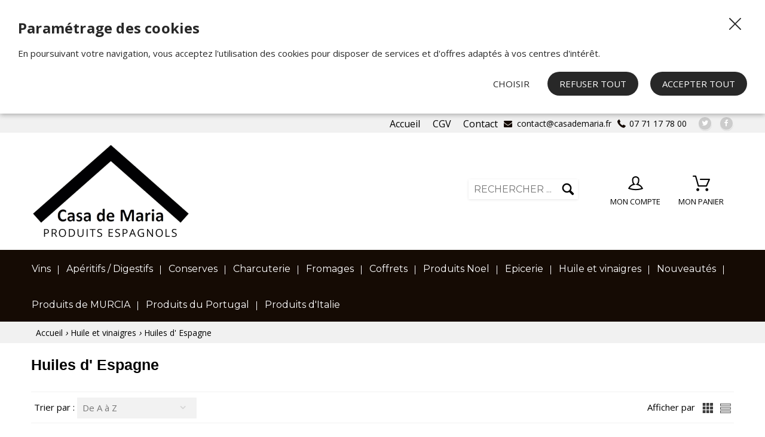

--- FILE ---
content_type: text/html; charset=UTF-8
request_url: https://www.casademaria.fr/store/huile-et-vinaigres/huiles-espagnoles
body_size: 12023
content:
<!DOCTYPE html>
<html lang="fr">
<head>
    <meta http-equiv="Content-Type" content="text/html; charset=UTF-8" />
    <title>Huiles d' Espagne - Casa de maria</title>
        
    <meta http-equiv="X-UA-Compatible" content="IE=edge,chrome=1">
<meta name="viewport" content="width=device-width, initial-scale=1, maximum-scale=1">


        <script type="text/javascript" src="//ajax.googleapis.com/ajax/libs/jquery/1.8.2/jquery.min.js"></script>
<script type="text/javascript" src="/themes/default/js/jquery.cookie.js"></script>
<script type='text/javascript' src='/?pf=homePage/flexslider/jquery.flexslider-min.js'></script> 
<script type="text/javascript">
            var core = {"blog":{"lang":"fr"},"cart":{"products":[]},"custom":[],"customer":[],"eventBus":null,"mounted":false,"templateConfig":[],"lang_url_code":null,"url":{"type":"store"}};
        </script><script src="https://www.google.com/recaptcha/api.js" async defer></script><script type="text/javascript">
                   jQuery.extend( jQuery.easing,
                    {
                        bounceout: function(x, t, b, c, d) {
                            if ((t/=d) < (1/2.75)) {
                                return c*(7.5625*t*t) + b;
                            } else if (t < (2/2.75)) {
                                return c*(7.5625*(t-=(1.5/2.75))*t + .75) + b;
                            } else if (t < (2.5/2.75)) {
                                return c*(7.5625*(t-=(2.25/2.75))*t + .9375) + b;
                            } else {
                                return c*(7.5625*(t-=(2.625/2.75))*t + .984375) + b;
                            }
                        }
                    });
                    jQuery.extend({
                      parseQueryString: function(){
                        var nvpair = {};
                        var qs = window.location.search.substring(1);
                        var pairs = qs!=""?qs.split("&"):[];
                        $.each(pairs, function(i, v){
                          var pair = v.split("=");
                          nvpair[pair[0]] = pair[1];
                        });
                        return nvpair;
                      },
                      buildQueryString: function(nvpair){
                        var pair = [];
                        $.each(nvpair, function(i, v){
                          pair.push(i+"="+v);
                        });
                        return "?"+pair.join("&");
                      }
                    });
                    jQuery.fn.extend({
                        contentHeight:function(){
                            var height=0;
                            $(this).children().each(function(){
                                height+=$(this).outerHeight(true);
                            });
                            return height;
                        }
                    });
                    function showProductList(type){
                        $(".show > span.active").removeClass("active");
                        $(".show > span."+type).addClass("active");
                        if(type=="grid"){
                            $("#content .product_list").removeClass("list_detail");
                        }
                        else{
                            $("#content .product_list").addClass("list_detail");
                        }
                    }
                    function initProductList(){
                        if($(".top_bar").length>0){
                            if($.cookie("product_list")=="grid" || $.cookie("product_list")=="lines"){
                                showProductList($.cookie("product_list"));
                            }
                                                        $(".show > span").click(function(){
                                if(!$(this).hasClass("active")){
                                    var type=$(this).hasClass("grid")?"grid":"lines";
                                    $.cookie("product_list",type,{path:"/"});
                                    showProductList(type);
                                }
                            });
                        }
                    }
                    function columnsHeight(){
                        if($("#page").hasClass("no_column"))
                            return;
                        var lh=$("#blognav").length>0?$("#blognav > .sidebar").contentHeight():0;
                        var rh=$("#blogextra").length>0?$("#blogextra > .sidebar").contentHeight():0;
                        $(".sidebar").css("min-height",Math.max($("#main").height(),lh,rh,parseInt($("#wrapper > div").css("min-height")))+"px");
                    }
                                        $(function(){
                        $(".NavigationSelect").change(function(){
                            window.location = $(this).find("option:selected").val();
                        });
                        columnsHeight();
    
    
                        initProductList();
                        $("#list_order").change(function(){
                            var query=$.parseQueryString();
                            query["or"]=$(this).val();
                            document.location.href=document.location.pathname+$.buildQueryString(query);
                        });
                        
                        $.post("/log.php",
                        {
                          "url"   		: document.location.href,
                          "referrer"	: document.referrer
                        },
                        function(result){}
                       );                        
                        $(window).load(function() {
                            columnsHeight();
                        });
                
                        $(window).load(function() {
                            columnsHeight();
                        });
                    });
                </script>
                
<script src="/themes/n000/js/jquery.svginject.js"></script>
<script type="text/javascript">window.settings={"cookie_alert":true};
var admin_bar_page={type:"category",id:5046};</script><!--[if (gt IE 9)]><!--><link type="text/css" href="/styles/main.css"  media="screen" rel="stylesheet" /><!--<![endif]-->
<!--[if (lte IE 9)]><link type="text/css" href="/styles/mainIE.css"  media="screen" rel="stylesheet" /><![endif]-->
<link type="text/css" href="https://www.casademaria.fr/themes/default/print.css" media="print" rel="stylesheet" />
<script type="text/javascript" src="/?pf=ecommerce/js/jquery.form.min.js"></script>
                <script type="text/javascript" src="/?pf=ecommerce/js/ecommerce.min.js&amp;v=m7"></script><script type="text/javascript">
                (function(i,s,o,g,r,a,m){i['GoogleAnalyticsObject']=r;i[r]=i[r]||function(){(i[r].q=i[r].q||[]).push(arguments)},i[r].l=1*new Date();
                    document.addEventListener('DOMContentLoaded', function() {
                document.querySelector('body').addEventListener('CookieAlert:loadOrAfterFirstChoice', function() {
                    if (CookieAlert.isAccepted('statistics')) {
                        a=s.createElement(o),m=s.getElementsByTagName(o)[0];a.async=1;a.src=g;m.parentNode.insertBefore(a,m);
                    }
                });});
            })(window,document,'script','//www.google-analytics.com/analytics.js','ga');
            ga('create', 'UA-96984340-12',{'cookieDomain':'www.casademaria.fr'});ga("set", "anonymizeIp", true);ga('send', 'pageview');
</script><meta name="google-site-verification" content="_o_PBwx4DhhB7fRzPu13ihYCOF1lSpTL1VuC19E-x-I" /> <script type="text/javascript" src="/themes/default/js/jqueryslidemenu.js"></script><script type="text/javascript" src="/?pf=lightbox/js/jqModal42.min.js&v=2"></script>
<script type="text/javascript">
//<![CDATA[
$(function() {
var lb_settings = {
loader_img : '/?pf=lightbox/img/loader.gif',
prev_img   : '/?pf=lightbox/img/prev.png',
next_img   : '/?pf=lightbox/img/next.png',
close_img  : '/?pf=lightbox/img/close.png',
blank_img  : '/?pf=lightbox/img/blank.gif'
};$("div#new-product").each(function() {
$(this).find("a[href$='.jpg'],a[href$='.jpeg'],a[href$='.png'],a[href$='.gif'],a[href$='.JPG'],a[href$='.JPEG'],a[href$='.PNG'],a[href$='.GIF']").modalImages(lb_settings);
})
$(".productDetail").each(function() {
$(this).find("a[href$='.jpg'],a[href$='.jpeg'],a[href$='.png'],a[href$='.gif'],a[href$='.JPG'],a[href$='.JPEG'],a[href$='.PNG'],a[href$='.GIF']").modalImages(lb_settings);
})
$(".productInList").each(function() {
$(this).find("a[href$='.jpg'],a[href$='.jpeg'],a[href$='.png'],a[href$='.gif'],a[href$='.JPG'],a[href$='.JPEG'],a[href$='.PNG'],a[href$='.GIF']").modalImages(lb_settings);
})
$("div.post").each(function() {
$(this).find("a[href$='.jpg'],a[href$='.jpeg'],a[href$='.png'],a[href$='.gif'],a[href$='.JPG'],a[href$='.JPEG'],a[href$='.PNG'],a[href$='.GIF']").modalImages(lb_settings);
})
});

//]]>
</script>

<link rel="top" href="https://www.casademaria.fr/" title="Accueil" />

<script type="text/javascript" src="https://cdnjs.cloudflare.com/ajax/libs/select2/4.0.5/js/select2.min.js"></script><script type="text/javascript" src="https://cdnjs.cloudflare.com/ajax/libs/select2/4.0.5/js/i18n/fr.js"></script><link href="https://cdnjs.cloudflare.com/ajax/libs/select2/4.0.5/css/select2.min.css" rel="stylesheet"/><style>select.hidden + .select2{display:none;}</style>

<script src="/themes/n000/js/imagesloaded.js"></script>
<script src="/themes/n000/js/isotope.js"></script>
<script type="text/javascript" src="/themes/n000/js/theme_lmn.js"></script>

<link href='https://fonts.googleapis.com/css?family=Source+Sans+Pro:400,300|Dancing+Script:400,700|Titillium+Web:400,700' rel='stylesheet' type='text/css'>    <meta name="ROBOTS" content="INDEX, FOLLOW" />
</head>

<body id="page-categ" class="page-store">

<div id="page" class="no_column">
    <div id="top">
  

    <div id="top-nav">
      <div class="wrapper"><div>
        <span class="google_translate"><div id="google_translate_element"></div><script type="text/javascript">
function googleTranslateElementInit() {
  new google.translate.TranslateElement({pageLanguage: 'fr', includedLanguages: 'de,en,es,it,pt', layout: google.translate.TranslateElement.InlineLayout.SIMPLE}, 'google_translate_element');
}
</script><script type="text/javascript" src="//translate.google.com/translate_a/element.js?cb=googleTranslateElementInit"></script></span>

                  <div class="top_social">
                          <a title="Twitter" class="twitter" target="_blank"  href="https://twitter.com/CasadeMaria28?lang=fr"></a>
                          <a title="Facebook" class="facebook" target="_blank"  href="https://www.facebook.com/Casa-de-Maria-357427667972245/"></a>
                      </div>
        
                   <div class="top_liens">
            <ul>
              
                              <li class="infos phoneNumber">07 71 17 78 00</li>
                              <li class="infos email">contact@casademaria.fr</li>
                              <li class="infos contact"><a href="/contact">Contact</a></li>
                          </ul>
          </div>
                
                  <div class="top_webpages">
            <ul>
              <li class="liens" style="padding-right: 12px;"><a href="/">Accueil</a></li>
                              <li class="liens"><a href="https://www.casademaria.fr/pages/Conditions-generales-de-vente">CGV</a></li>
                          </ul>
            <select class="NavigationSelect">
              <option value="#" selected="selected">Informations</option>
                              <option value="https://www.casademaria.fr/pages/Conditions-generales-de-vente">CGV</option>
                          </select>
          </div>
        
        <hr/>
        </div></div>
    </div><!-- End top-nav -->

    <div id="top-main">
      <div class="wrapper"><div>
                  <div id="top_logo">
                        <a href="/"><img src="/pub/logo.png" title="logo Casa de Maria" alt="logo Casa de Maria" /></a>
                   
          </div>
        
        


                  <div id="top_recherche">
            <form method="get" action="/">
              <div class="input-search"><input title="Rechercher" type="text" name="q" id="q" maxlength="255" size="10" placeholder="Rechercher ..." class="rechercher" /></div>
              <div class="btn-search"></div>
            </form>
          </div>
        
                  <div id="top_account">
            <a href="/account"><span id="account-img" class="icon"></span>
              <span>Mon compte</span></a>
          </div>
        

                  <div id="top_panier">
            <a href="/checkout"><span class="icon"></span>
              <span>Mon panier</span></a>
          </div>
        

        <hr/>
        </div></div>
    </div><!-- End top-main -->

    <div id="top-menu">
      <div class="wrapper"><div>
        <div id="HorizontalMenu">
    <div id="myslidemenu" class="slidemenu">
                    <ul>            <li>
                <a href="/store/vins" class="">Vins</a>
                            <ul>            <li>
                <a href="/store/vins/vin-blanc" class="">Vin blanc</a>
                            <ul>            <li>
                <a href="/store/vins/vin-blanc/do-jumilla" class="">D.O. Jumilla</a>
                            </li>
                                            <li>
                <a href="/store/vins/vin-blanc/do-jumilla/do-rioja" class="">D.O. Rioja</a>
                            </li>
                                            <li>
                <a href="/store/vins/vin-blanc/do-penedes" class="">D.O. Penedes</a>
                            </li>
                                            <li>
                <a href="/store/vins/vin-blanc/do-montilla-moriles" class="">D.O. Montilla-Moriles</a>
                            </li>
                                            <li>
                <a href="/store/vins/vin-blanc/do-rias-baixas" class="">D.O. Rias Baixas</a>
                            </li>
            </ul>                    </li>
                                            <li>
                <a href="/store/vins/vin-rouge" class="">Vin rouge</a>
                            <ul>            <li>
                <a href="/store/vins/vin-rouge/do-rioja" class="">D.O. Rioja</a>
                            </li>
                                            <li>
                <a href="/store/vins/vin-rouge/do-jumilla" class="">D.O. Jumilla</a>
                            </li>
                                            <li>
                <a href="/store/vins/vin-rouge/do-ribera-del-duero" class="">D.O. Ribera del Duero</a>
                            </li>
                                            <li>
                <a href="/store/vins/vin-rouge/do-catalunya" class="">D.O Catalunya</a>
                            </li>
            </ul>                    </li>
                                            <li>
                <a href="/store/vins/vin-rose" class="">Vin rosé</a>
                            </li>
                                            <li>
                <a href="/store/vins/vin-mousseux" class="">Vin mousseux</a>
                            </li>
                                            <li>
                <a href="/store/vins/vin-du-portugal" class="">Vin du Portugal</a>
                            <ul>            <li>
                <a href="/store/vins/vin-du-portugal/porto" class="">Porto</a>
                            </li>
                                            <li>
                <a href="/store/vins/vin-du-portugal/vin-rouge" class="">Vin rouge</a>
                            </li>
                                            <li>
                <a href="/store/vins/vin-du-portugal/vin-blanc" class="">Vin blanc</a>
                            </li>
                                            <li>
                <a href="/store/vins/vin-du-portugal/vin-rose" class="">Vin rosé</a>
                            </li>
            </ul>                    </li>
            </ul>                    </li>
                                            <li>
                <a href="/store/aperitifs-digestifs" class="">Apéritifs / Digestifs</a>
                            <ul>            <li>
                <a href="/store/aperitifs-digestifs/bieres" class="">Bières</a>
                            </li>
                                            <li>
                <a href="/store/aperitifs-digestifs/digestifs" class="">Digestifs</a>
                            </li>
                                            <li>
                <a href="/store/aperitifs-digestifs/aperitifs" class="">Apéritifs</a>
                            </li>
                                            <li>
                <a href="/store/aperitifs-digestifs/liqueurs" class="">Liqueurs</a>
                            </li>
                                            <li>
                <a href="/store/aperitifs-digestifs/souvenir" class="">Souvenir</a>
                            </li>
                                            <li>
                <a href="/store/aperitifs-digestifs/jus-de-fruit" class="">Jus de fruit</a>
                            </li>
            </ul>                    </li>
                                            <li>
                <a href="/store/conserves" class="">Conserves</a>
                            <ul>            <li>
                <a href="/store/conserves/de-la-mer" class="">De la mer</a>
                            </li>
                                            <li>
                <a href="/store/conserves/de-la-terre" class="">De la terre</a>
                            <ul>            <li>
                <a href="/store/conserves/de-la-terre/legumes" class="">Légumes</a>
                            </li>
            </ul>                    </li>
                                            <li>
                <a href="/store/conserves/caramelises" class="">Caramélisés</a>
                            </li>
                                            <li>
                <a href="/store/conserves/olives" class="">Olives</a>
                            </li>
                                            <li>
                <a href="/store/conserves/tapas-condiments" class="">Tapas & Condiments</a>
                            </li>
                                            <li>
                <a href="/store/conserves/premiums" class="">Premiums</a>
                            </li>
                                            <li>
                <a href="/store/conserves/conserves-vigilante" class="">Produits VIGILANTE</a>
                            </li>
                                            <li>
                <a href="/store/conserves/produits-hida" class="">Produits HIDA</a>
                            </li>
            </ul>                    </li>
                                            <li>
                <a href="/store/charcuterie" class="">Charcuterie</a>
                            <ul>            <li>
                <a href="/store/charcuterie/jambon" class="">Jambon</a>
                            </li>
                                            <li>
                <a href="/store/charcuterie/chorizo" class="">Chorizo</a>
                            </li>
                                            <li>
                <a href="/store/charcuterie/divers" class="">Divers</a>
                            </li>
                                            <li>
                <a href="/store/charcuterie/pajariel-pochette" class="">Pochettes</a>
                            </li>
            </ul>                    </li>
                                            <li>
                <a href="/store/fromages" class="">Fromages</a>
                            </li>
                                            <li>
                <a href="/store/coffrets" class="">Coffrets</a>
                            <ul>            <li>
                <a href="/store/coffrets/decouverte" class="">Découverte</a>
                            </li>
                                            <li>
                <a href="/store/coffrets/gourmand" class="">Gourmand</a>
                            </li>
                                            <li>
                <a href="/store/coffrets/cadeaux" class="">Cadeaux</a>
                            </li>
                                            <li>
                <a href="/store/coffrets/bons-plans" class="">Bons plans</a>
                            </li>
                                            <li>
                <a href="/store/coffrets/lot-plaza-del-sol" class="">Lot Plaza del Sol</a>
                            </li>
                                            <li>
                <a href="/store/coffrets/st-valentin" class="">St Valentin</a>
                            </li>
                                            <li>
                <a href="/store/coffrets/accessoires" class="">Accessoires</a>
                            </li>
            </ul>                    </li>
                                            <li>
                <a href="/store/produits-noel" class="">Produits Noel</a>
                            <ul>            <li>
                <a href="/store/produits-noel/polvorones-y-mantecados" class="">Polvorones y Mantecados</a>
                            </li>
                                            <li>
                <a href="/store/produits-noel/turrones" class="">Turrones</a>
                            <ul>            <li>
                <a href="/store/produits-noel/turrones/turrons-fait-main" class="">Turrons Fait Main</a>
                            </li>
                                            <li>
                <a href="/store/produits-noel/turrones/turrons-premium" class="">Turrons Premium</a>
                            </li>
                                            <li>
                <a href="/store/produits-noel/turrones/turrons-suprema" class="">Turrons Suprema</a>
                            </li>
                                            <li>
                <a href="/store/produits-noel/turrones/turrons-plaza-del-sol" class="">Turrons Plaza del Sol</a>
                            </li>
                                            <li>
                <a href="/store/produits-noel/turrones/turrons-et-massapains" class="">Turrons et Massapains</a>
                            </li>
            </ul>                    </li>
                                            <li>
                <a href="/store/produits-noel/ines-rosales" class="">Ines Rosales</a>
                            </li>
                                            <li>
                <a href="/store/produits-noel/paniers-de-noel" class="">Paniers de Noel</a>
                            </li>
                                            <li>
                <a href="/store/produits-noel/assortiments-de-noel" class="">Assortiments de Noel</a>
                            </li>
                                            <li>
                <a href="/store/produits-noel/patisserie-en-vrac" class="">Pâtisserie en vrac</a>
                            </li>
                                            <li>
                <a href="/store/produits-noel/divers" class="">Divers</a>
                            </li>
            </ul>                    </li>
                                            <li>
                <a href="/store/epicerie" class="">Epicerie</a>
                            <ul>            <li>
                <a href="/store/epicerie/riz-pates-legumes-secs" class="">Riz, Pâtes & Légumes secs</a>
                            </li>
                                            <li>
                <a href="/store/epicerie/epicerie-sucree" class="">Epicerie sucrée</a>
                            <ul>            <li>
                <a href="/store/epicerie/epicerie-sucree/patisseries" class="">Pâtisseries</a>
                            </li>
                                            <li>
                <a href="/store/epicerie/epicerie-sucree/turrons" class="">Turrons</a>
                            </li>
                                            <li>
                <a href="/store/epicerie/epicerie-sucree/divers" class="">Divers</a>
                            </li>
                                            <li>
                <a href="/store/epicerie/epicerie-sucree/petit-dejeuner" class="">Petit déjeuner</a>
                            </li>
                                            <li>
                <a href="/store/epicerie/epicerie-sucree/bonbons" class="">Bonbons</a>
                            </li>
            </ul>                    </li>
                                            <li>
                <a href="/store/epicerie/epicerie-salee" class="">Epicerie salée</a>
                            <ul>            <li>
                <a href="/store/epicerie/epicerie-salee/fruits-secs" class="">Fruits secs</a>
                            </li>
                                            <li>
                <a href="/store/epicerie/epicerie-salee/snacks" class="">Snacks</a>
                            </li>
                                            <li>
                <a href="/store/epicerie/epicerie-salee/divers" class="">Divers</a>
                            </li>
            </ul>                    </li>
                                            <li>
                <a href="/store/epicerie/aide-culinaire" class="">Aide culinaire</a>
                            <ul>            <li>
                <a href="/store/epicerie/aide-culinaire/Epices-et-colorants" class="">Épices et colorants</a>
                            </li>
                                            <li>
                <a href="/store/epicerie/aide-culinaire/preparation" class="">Préparation</a>
                            </li>
                                            <li>
                <a href="/store/epicerie/aide-culinaire/gelatine" class="">Gélatines</a>
                            </li>
                                            <li>
                <a href="/store/epicerie/aide-culinaire/sauces" class="">Sauces</a>
                            </li>
            </ul>                    </li>
                                            <li>
                <a href="/store/epicerie/divers" class="">Divers</a>
                            </li>
                                            <li>
                <a href="/store/epicerie/gros-conditionnement" class="">Gros conditionnement</a>
                            </li>
                                            <li>
                <a href="/store/epicerie/the-cafe" class="">Thé & Café</a>
                            </li>
                                            <li>
                <a href="/store/epicerie/droguerie" class="">Droguerie</a>
                            </li>
                                            <li>
                <a href="/store/epicerie/plats-cuisines" class="">Plats cuisinés</a>
                            </li>
            </ul>                    </li>
                                            <li>
                <a href="/store/huile-et-vinaigres" class="">Huile et vinaigres</a>
                            <ul>            <li>
                <a href="/store/huile-et-vinaigres/huiles-espagnoles" class="">Huiles d' Espagne</a>
                            </li>
                                            <li>
                <a href="/store/huile-et-vinaigres/huiles-du-portugal" class="">Huiles du Portugal</a>
                            </li>
                                            <li>
                <a href="/store/huile-et-vinaigres/vinaigres" class="">Vinaigres</a>
                            </li>
            </ul>                    </li>
                                            <li>
                <a href="/store/nouveautes" class="">Nouveautés</a>
                            </li>
                                            <li>
                <a href="https://www.casademaria.fr/store/produits-de-murica" class="">Produits de MURCIA</a>
                            </li>
                                            <li>
                <a href="/store/produits-du-portugal" class="">Produits du Portugal</a>
                            <ul>            <li>
                <a href="/store/produits-du-portugal/Epicerie" class="">Épicerie</a>
                            </li>
                                            <li>
                <a href="/store/produits-du-portugal/porto" class="">Porto</a>
                            </li>
                                            <li>
                <a href="/store/produits-du-portugal/vin" class="">Vin</a>
                            </li>
            </ul>                    </li>
                                            <li>
                <a href="/store/produits-d-italie" class="">Produits d'Italie</a>
                            <ul>            <li>
                <a href="/store/produits-d-italie/epicerie" class="">Epicerie</a>
                            </li>
                                            <li>
                <a href="/store/produits-d-italie/vin" class="">Vin</a>
                            </li>
            </ul>                    </li>
            </ul>            </div>
    <div id="myslidemenu2" class="slidemenu">
            </div>
    <div id="myslidemenumobile" class="slidemenu">
        <ul>
            <li id="menu-item"><a href="#"><span></span> Menu</a>
                                    <ul>                    <li>
                        <a href="/store/vins" class="">Vins</a>
                                            <ul>                    <li>
                        <a href="/store/vins/vin-blanc" class="">Vin blanc</a>
                                            <ul>                    <li>
                        <a href="/store/vins/vin-blanc/do-jumilla" class="">D.O. Jumilla</a>
                                            </li>
                                                                            <li>
                        <a href="/store/vins/vin-blanc/do-jumilla/do-rioja" class="">D.O. Rioja</a>
                                            </li>
                                                                            <li>
                        <a href="/store/vins/vin-blanc/do-penedes" class="">D.O. Penedes</a>
                                            </li>
                                                                            <li>
                        <a href="/store/vins/vin-blanc/do-montilla-moriles" class="">D.O. Montilla-Moriles</a>
                                            </li>
                                                                            <li>
                        <a href="/store/vins/vin-blanc/do-rias-baixas" class="">D.O. Rias Baixas</a>
                                            </li>
                                                                    </ul>
                                                        </li>
                                                                            <li>
                        <a href="/store/vins/vin-rouge" class="">Vin rouge</a>
                                            <ul>                    <li>
                        <a href="/store/vins/vin-rouge/do-rioja" class="">D.O. Rioja</a>
                                            </li>
                                                                            <li>
                        <a href="/store/vins/vin-rouge/do-jumilla" class="">D.O. Jumilla</a>
                                            </li>
                                                                            <li>
                        <a href="/store/vins/vin-rouge/do-ribera-del-duero" class="">D.O. Ribera del Duero</a>
                                            </li>
                                                                            <li>
                        <a href="/store/vins/vin-rouge/do-catalunya" class="">D.O Catalunya</a>
                                            </li>
                                                                    </ul>
                                                        </li>
                                                                            <li>
                        <a href="/store/vins/vin-rose" class="">Vin rosé</a>
                                            </li>
                                                                            <li>
                        <a href="/store/vins/vin-mousseux" class="">Vin mousseux</a>
                                            </li>
                                                                            <li>
                        <a href="/store/vins/vin-du-portugal" class="">Vin du Portugal</a>
                                            <ul>                    <li>
                        <a href="/store/vins/vin-du-portugal/porto" class="">Porto</a>
                                            </li>
                                                                            <li>
                        <a href="/store/vins/vin-du-portugal/vin-rouge" class="">Vin rouge</a>
                                            </li>
                                                                            <li>
                        <a href="/store/vins/vin-du-portugal/vin-blanc" class="">Vin blanc</a>
                                            </li>
                                                                            <li>
                        <a href="/store/vins/vin-du-portugal/vin-rose" class="">Vin rosé</a>
                                            </li>
                                                                    </ul>
                                                        </li>
                                                                    </ul>
                                                        </li>
                                                                            <li>
                        <a href="/store/aperitifs-digestifs" class="">Apéritifs / Digestifs</a>
                                            <ul>                    <li>
                        <a href="/store/aperitifs-digestifs/bieres" class="">Bières</a>
                                            </li>
                                                                            <li>
                        <a href="/store/aperitifs-digestifs/digestifs" class="">Digestifs</a>
                                            </li>
                                                                            <li>
                        <a href="/store/aperitifs-digestifs/aperitifs" class="">Apéritifs</a>
                                            </li>
                                                                            <li>
                        <a href="/store/aperitifs-digestifs/liqueurs" class="">Liqueurs</a>
                                            </li>
                                                                            <li>
                        <a href="/store/aperitifs-digestifs/souvenir" class="">Souvenir</a>
                                            </li>
                                                                            <li>
                        <a href="/store/aperitifs-digestifs/jus-de-fruit" class="">Jus de fruit</a>
                                            </li>
                                                                    </ul>
                                                        </li>
                                                                            <li>
                        <a href="/store/conserves" class="">Conserves</a>
                                            <ul>                    <li>
                        <a href="/store/conserves/de-la-mer" class="">De la mer</a>
                                            </li>
                                                                            <li>
                        <a href="/store/conserves/de-la-terre" class="">De la terre</a>
                                            <ul>                    <li>
                        <a href="/store/conserves/de-la-terre/legumes" class="">Légumes</a>
                                            </li>
                                                                    </ul>
                                                        </li>
                                                                            <li>
                        <a href="/store/conserves/caramelises" class="">Caramélisés</a>
                                            </li>
                                                                            <li>
                        <a href="/store/conserves/olives" class="">Olives</a>
                                            </li>
                                                                            <li>
                        <a href="/store/conserves/tapas-condiments" class="">Tapas & Condiments</a>
                                            </li>
                                                                            <li>
                        <a href="/store/conserves/premiums" class="">Premiums</a>
                                            </li>
                                                                            <li>
                        <a href="/store/conserves/conserves-vigilante" class="">Produits VIGILANTE</a>
                                            </li>
                                                                            <li>
                        <a href="/store/conserves/produits-hida" class="">Produits HIDA</a>
                                            </li>
                                                                    </ul>
                                                        </li>
                                                                            <li>
                        <a href="/store/charcuterie" class="">Charcuterie</a>
                                            <ul>                    <li>
                        <a href="/store/charcuterie/jambon" class="">Jambon</a>
                                            </li>
                                                                            <li>
                        <a href="/store/charcuterie/chorizo" class="">Chorizo</a>
                                            </li>
                                                                            <li>
                        <a href="/store/charcuterie/divers" class="">Divers</a>
                                            </li>
                                                                            <li>
                        <a href="/store/charcuterie/pajariel-pochette" class="">Pochettes</a>
                                            </li>
                                                                    </ul>
                                                        </li>
                                                                            <li>
                        <a href="/store/fromages" class="">Fromages</a>
                                            </li>
                                                                            <li>
                        <a href="/store/coffrets" class="">Coffrets</a>
                                            <ul>                    <li>
                        <a href="/store/coffrets/decouverte" class="">Découverte</a>
                                            </li>
                                                                            <li>
                        <a href="/store/coffrets/gourmand" class="">Gourmand</a>
                                            </li>
                                                                            <li>
                        <a href="/store/coffrets/cadeaux" class="">Cadeaux</a>
                                            </li>
                                                                            <li>
                        <a href="/store/coffrets/bons-plans" class="">Bons plans</a>
                                            </li>
                                                                            <li>
                        <a href="/store/coffrets/lot-plaza-del-sol" class="">Lot Plaza del Sol</a>
                                            </li>
                                                                            <li>
                        <a href="/store/coffrets/st-valentin" class="">St Valentin</a>
                                            </li>
                                                                            <li>
                        <a href="/store/coffrets/accessoires" class="">Accessoires</a>
                                            </li>
                                                                    </ul>
                                                        </li>
                                                                            <li>
                        <a href="/store/produits-noel" class="">Produits Noel</a>
                                            <ul>                    <li>
                        <a href="/store/produits-noel/polvorones-y-mantecados" class="">Polvorones y Mantecados</a>
                                            </li>
                                                                            <li>
                        <a href="/store/produits-noel/turrones" class="">Turrones</a>
                                            <ul>                    <li>
                        <a href="/store/produits-noel/turrones/turrons-fait-main" class="">Turrons Fait Main</a>
                                            </li>
                                                                            <li>
                        <a href="/store/produits-noel/turrones/turrons-premium" class="">Turrons Premium</a>
                                            </li>
                                                                            <li>
                        <a href="/store/produits-noel/turrones/turrons-suprema" class="">Turrons Suprema</a>
                                            </li>
                                                                            <li>
                        <a href="/store/produits-noel/turrones/turrons-plaza-del-sol" class="">Turrons Plaza del Sol</a>
                                            </li>
                                                                            <li>
                        <a href="/store/produits-noel/turrones/turrons-et-massapains" class="">Turrons et Massapains</a>
                                            </li>
                                                                    </ul>
                                                        </li>
                                                                            <li>
                        <a href="/store/produits-noel/ines-rosales" class="">Ines Rosales</a>
                                            </li>
                                                                            <li>
                        <a href="/store/produits-noel/paniers-de-noel" class="">Paniers de Noel</a>
                                            </li>
                                                                            <li>
                        <a href="/store/produits-noel/assortiments-de-noel" class="">Assortiments de Noel</a>
                                            </li>
                                                                            <li>
                        <a href="/store/produits-noel/patisserie-en-vrac" class="">Pâtisserie en vrac</a>
                                            </li>
                                                                            <li>
                        <a href="/store/produits-noel/divers" class="">Divers</a>
                                            </li>
                                                                    </ul>
                                                        </li>
                                                                            <li>
                        <a href="/store/epicerie" class="">Epicerie</a>
                                            <ul>                    <li>
                        <a href="/store/epicerie/riz-pates-legumes-secs" class="">Riz, Pâtes & Légumes secs</a>
                                            </li>
                                                                            <li>
                        <a href="/store/epicerie/epicerie-sucree" class="">Epicerie sucrée</a>
                                            <ul>                    <li>
                        <a href="/store/epicerie/epicerie-sucree/patisseries" class="">Pâtisseries</a>
                                            </li>
                                                                            <li>
                        <a href="/store/epicerie/epicerie-sucree/turrons" class="">Turrons</a>
                                            </li>
                                                                            <li>
                        <a href="/store/epicerie/epicerie-sucree/divers" class="">Divers</a>
                                            </li>
                                                                            <li>
                        <a href="/store/epicerie/epicerie-sucree/petit-dejeuner" class="">Petit déjeuner</a>
                                            </li>
                                                                            <li>
                        <a href="/store/epicerie/epicerie-sucree/bonbons" class="">Bonbons</a>
                                            </li>
                                                                    </ul>
                                                        </li>
                                                                            <li>
                        <a href="/store/epicerie/epicerie-salee" class="">Epicerie salée</a>
                                            <ul>                    <li>
                        <a href="/store/epicerie/epicerie-salee/fruits-secs" class="">Fruits secs</a>
                                            </li>
                                                                            <li>
                        <a href="/store/epicerie/epicerie-salee/snacks" class="">Snacks</a>
                                            </li>
                                                                            <li>
                        <a href="/store/epicerie/epicerie-salee/divers" class="">Divers</a>
                                            </li>
                                                                    </ul>
                                                        </li>
                                                                            <li>
                        <a href="/store/epicerie/aide-culinaire" class="">Aide culinaire</a>
                                            <ul>                    <li>
                        <a href="/store/epicerie/aide-culinaire/Epices-et-colorants" class="">Épices et colorants</a>
                                            </li>
                                                                            <li>
                        <a href="/store/epicerie/aide-culinaire/preparation" class="">Préparation</a>
                                            </li>
                                                                            <li>
                        <a href="/store/epicerie/aide-culinaire/gelatine" class="">Gélatines</a>
                                            </li>
                                                                            <li>
                        <a href="/store/epicerie/aide-culinaire/sauces" class="">Sauces</a>
                                            </li>
                                                                    </ul>
                                                        </li>
                                                                            <li>
                        <a href="/store/epicerie/divers" class="">Divers</a>
                                            </li>
                                                                            <li>
                        <a href="/store/epicerie/gros-conditionnement" class="">Gros conditionnement</a>
                                            </li>
                                                                            <li>
                        <a href="/store/epicerie/the-cafe" class="">Thé & Café</a>
                                            </li>
                                                                            <li>
                        <a href="/store/epicerie/droguerie" class="">Droguerie</a>
                                            </li>
                                                                            <li>
                        <a href="/store/epicerie/plats-cuisines" class="">Plats cuisinés</a>
                                            </li>
                                                                    </ul>
                                                        </li>
                                                                            <li>
                        <a href="/store/huile-et-vinaigres" class="">Huile et vinaigres</a>
                                            <ul>                    <li>
                        <a href="/store/huile-et-vinaigres/huiles-espagnoles" class="">Huiles d' Espagne</a>
                                            </li>
                                                                            <li>
                        <a href="/store/huile-et-vinaigres/huiles-du-portugal" class="">Huiles du Portugal</a>
                                            </li>
                                                                            <li>
                        <a href="/store/huile-et-vinaigres/vinaigres" class="">Vinaigres</a>
                                            </li>
                                                                    </ul>
                                                        </li>
                                                                            <li>
                        <a href="/store/nouveautes" class="">Nouveautés</a>
                                            </li>
                                                                            <li>
                        <a href="https://www.casademaria.fr/store/produits-de-murica" class="">Produits de MURCIA</a>
                                            </li>
                                                                            <li>
                        <a href="/store/produits-du-portugal" class="">Produits du Portugal</a>
                                            <ul>                    <li>
                        <a href="/store/produits-du-portugal/Epicerie" class="">Épicerie</a>
                                            </li>
                                                                            <li>
                        <a href="/store/produits-du-portugal/porto" class="">Porto</a>
                                            </li>
                                                                            <li>
                        <a href="/store/produits-du-portugal/vin" class="">Vin</a>
                                            </li>
                                                                    </ul>
                                                        </li>
                                                                            <li>
                        <a href="/store/produits-d-italie" class="">Produits d'Italie</a>
                                            <ul>                    <li>
                        <a href="/store/produits-d-italie/epicerie" class="">Epicerie</a>
                                            </li>
                                                                            <li>
                        <a href="/store/produits-d-italie/vin" class="">Vin</a>
                                            </li>
                                                                    </ul>
                                                        </li>
                                                                                                                        </ul>
                                                </li>
        </ul>
    </div>
    <div style="clear:both"></div>
</div>        
        </div></div>
    </div><!-- End top-menu -->

  

</div><!-- End top -->
    <div id="breadcrumbs">
    <div class="wrapper">
        <div>
            <div class="breadcrumbs">
                <a href="/" class="home">Accueil</a>
    &rsaquo; <a href="/store/huile-et-vinaigres">Huile et vinaigres</a> &rsaquo;     <a href="/store/huile-et-vinaigres/huiles-espagnoles">Huiles d' Espagne</a>
                            </div>
        </div>
    </div>
</div>
    <div id="wrapper"><div>

        <div id="main">
            <div id="content">

                <div id="content-info">
                                        <h1 class="title">Huiles d' Espagne</h1>
                </div>

                <div id="category-desc" class="text">
                                    </div>

                
                
                
                     <hr/>
    <div class="top_bar">
     
        
        <div class="show">
           Afficher par
            <span class="btn grid active"><span></span></span><span class="btn lines"><span></span></span>
        </div>
        
       
        <div class="filter">
            <label for="list_order">Trier par : </label>
            <select id="list_order" name="or">
                                                    <option value="product_description ASC" >De A à Z</option>
                    <option value="min_price ASC" >Du moins au plus cher</option>
                    <option value="min_price DESC" >Du plus au moins cher</option>
                            </select>
        </div>
        <hr/>
    </div>
  <div class="product_list">
    
  <div>
    <div class='productInList'>
            
      <a href="https://www.casademaria.fr/product/la-pedriza-huile-d-olive-virgen-extra-1" class='image'><img src="https://www.casademaria.fr/pub/.La_Pedriza_huile_d_olive_Virgen_Extra_Casa_de_Maria_s.jpg" alt="Huile d'olive Virgen Extra"/></a>

      <div class='desc'>
       <!--<span class="cat"> Huile et vinaigres</span>-->
        <a href="https://www.casademaria.fr/product/la-pedriza-huile-d-olive-virgen-extra-1">Huile d'olive Virgen Extra</a>
        
        <p>La Pedriza</p>        <div class="for_detail text">
          <p><span style="font-size:16px;"><span style="font-family:arial,helvetica,sans-serif;">La Pedriza, huile d&#39;olive Virgen Extra 100%. </span></span></p>

<p><span style="font-size:16px;"><span style="font-family:arial,helvetica,sans-serif;">En bouteille de 75 cl</span></span></p>        </div>
      </div>

      <div class="buy_price">
                  <div class="price">16.95 € </div>
                      </div>
      <hr class="for_detail"/>
    </div>
  </div>

    
  <div>
    <div class='productInList'>
      <div class="reduc">6<span>%</span></div>      
      <a href="https://www.casademaria.fr/product/huile-d-olive-vierge-extra-en-spray" class='image'><img src="https://www.casademaria.fr/pub/.spray-aceite-de-oliva-virgen-extra-gran-seleccion-abril-Casa_de_Maria_s.jpg" alt="Huile d'olive Vierge Extra en spray"/></a>

      <div class='desc'>
       <!--<span class="cat"> Huile et vinaigres</span>-->
        <a href="https://www.casademaria.fr/product/huile-d-olive-vierge-extra-en-spray">Huile d'olive Vierge Extra en spray</a>
        
        <p>Aceites Abril</p>        <div class="for_detail text">
          <p><span style="font-size:16px;"><span style="font-family:arial,helvetica,sans-serif;">Spray Huile d&#39;Olive Extra Vierge Grande S&eacute;lection &quot;Abril&quot;</span></span></p>

<p><span style="font-size:16px;"><span style="font-family:arial,helvetica,sans-serif;">En bouteille de 200ml</span></span></p>        </div>
      </div>

      <div class="buy_price">
                  <div class="price"><s>5.25 € </s> <span class='specialprice'>4.95 € </span></div>
                      </div>
      <hr class="for_detail"/>
    </div>
  </div>

    
  <div>
    <div class='productInList'>
            
      <a href="https://www.casademaria.fr/product/la-pedriza-huile-d-olive-virgen-extra-bio" class='image'><img src="https://www.casademaria.fr/pub/.Huile_La_Pedriza_BIO_Casa_de_Maria-2_s.jpg" alt="Huile d'olive Virgen Extra BIO"/></a>

      <div class='desc'>
       <!--<span class="cat"> Huile et vinaigres</span>-->
        <a href="https://www.casademaria.fr/product/la-pedriza-huile-d-olive-virgen-extra-bio">Huile d'olive Virgen Extra BIO</a>
        
        <p>La Pedriza</p>        <div class="for_detail text">
          <p><span style="font-size:16px;"><span style="font-family:arial,helvetica,sans-serif;"><font color="#000000">La Pedriza huile d&#39;olive Vierge extra BIO</font></span></span></p>

<p><span style="font-size:16px;"><span style="font-family:arial,helvetica,sans-serif;"><font color="#000000">En bouteille de 75 cl</font></span></span></p>        </div>
      </div>

      <div class="buy_price">
                  <div class="price">14.50 € </div>
                      </div>
      <hr class="for_detail"/>
    </div>
  </div>

    
  <div>
    <div class='productInList'>
            
      <a href="https://www.casademaria.fr/product/huile-d-olive-vierge-extra-ondoliva" class='image'><img src="https://www.casademaria.fr/pub/.Ondoliva_en_5L_Casa_de_Maria_s.jpg" alt="Huile d'olive Vierge Extra ONDOLIVA"/></a>

      <div class='desc'>
       <!--<span class="cat"> Huile et vinaigres</span>-->
        <a href="https://www.casademaria.fr/product/huile-d-olive-vierge-extra-ondoliva">Huile d'olive Vierge Extra ONDOLIVA</a>
        
                <div class="for_detail text">
          <p><span style="font-size:16px;"><span style="font-family:arial,helvetica,sans-serif;">Huile d&#39;olive Vierge Extra ONDOLIVA</span></span></p>

<p><span style="font-size:16px;"><span style="font-family:arial,helvetica,sans-serif;">En bouteille de 5 litres</span></span></p>        </div>
      </div>

      <div class="buy_price">
                  <div class="price">69.95 € </div>
                      </div>
      <hr class="for_detail"/>
    </div>
  </div>

      <hr/>
    </div>
       
                
                            </div><!-- End #content -->
        </div> <!-- End #main -->

        <div id="sidebar">
    
    </div> <!-- End sidebar -->        <hr style="clear:both;" />
    </div></div> <!-- End #wrapper -->

    <div id="footer">

    <div id="footgets">
      <div class="wrapper"><div>
       <div id="footer-text">
        <div class="wrapper"><div>
                            <div class="text">
                    <p style="text-align: center;"><em>L&rsquo;abus d&rsquo;alcool est dangereux pour la sant&eacute;, &agrave; consommer avec mod&eacute;ration.</em></p>                </div>
                                 
        </div></div>
    </div><!-- End footer-text-->
      
      <div id="foot-cols">
                    <div id="footget_1" style="width:25%;"><div>
                <div class="template tpl-menu-footer">    <div class='footget_title title'>
            Menu        </div>
<div><div id="HorizontalMenu">
    <div id="myslidemenu" class="slidemenu">
                    <ul>            <li>
                <a href="/store/vins" class="">Vins</a>
                            <ul>            <li>
                <a href="/store/vins/vin-blanc" class="">Vin blanc</a>
                            <ul>            <li>
                <a href="/store/vins/vin-blanc/do-jumilla" class="">D.O. Jumilla</a>
                            </li>
                                            <li>
                <a href="/store/vins/vin-blanc/do-jumilla/do-rioja" class="">D.O. Rioja</a>
                            </li>
                                            <li>
                <a href="/store/vins/vin-blanc/do-penedes" class="">D.O. Penedes</a>
                            </li>
                                            <li>
                <a href="/store/vins/vin-blanc/do-montilla-moriles" class="">D.O. Montilla-Moriles</a>
                            </li>
                                            <li>
                <a href="/store/vins/vin-blanc/do-rias-baixas" class="">D.O. Rias Baixas</a>
                            </li>
            </ul>                    </li>
                                            <li>
                <a href="/store/vins/vin-rouge" class="">Vin rouge</a>
                            <ul>            <li>
                <a href="/store/vins/vin-rouge/do-rioja" class="">D.O. Rioja</a>
                            </li>
                                            <li>
                <a href="/store/vins/vin-rouge/do-jumilla" class="">D.O. Jumilla</a>
                            </li>
                                            <li>
                <a href="/store/vins/vin-rouge/do-ribera-del-duero" class="">D.O. Ribera del Duero</a>
                            </li>
                                            <li>
                <a href="/store/vins/vin-rouge/do-catalunya" class="">D.O Catalunya</a>
                            </li>
            </ul>                    </li>
                                            <li>
                <a href="/store/vins/vin-rose" class="">Vin rosé</a>
                            </li>
                                            <li>
                <a href="/store/vins/vin-mousseux" class="">Vin mousseux</a>
                            </li>
                                            <li>
                <a href="/store/vins/vin-du-portugal" class="">Vin du Portugal</a>
                            <ul>            <li>
                <a href="/store/vins/vin-du-portugal/porto" class="">Porto</a>
                            </li>
                                            <li>
                <a href="/store/vins/vin-du-portugal/vin-rouge" class="">Vin rouge</a>
                            </li>
                                            <li>
                <a href="/store/vins/vin-du-portugal/vin-blanc" class="">Vin blanc</a>
                            </li>
                                            <li>
                <a href="/store/vins/vin-du-portugal/vin-rose" class="">Vin rosé</a>
                            </li>
            </ul>                    </li>
            </ul>                    </li>
                                            <li>
                <a href="/store/aperitifs-digestifs" class="">Apéritifs / Digestifs</a>
                            <ul>            <li>
                <a href="/store/aperitifs-digestifs/bieres" class="">Bières</a>
                            </li>
                                            <li>
                <a href="/store/aperitifs-digestifs/digestifs" class="">Digestifs</a>
                            </li>
                                            <li>
                <a href="/store/aperitifs-digestifs/aperitifs" class="">Apéritifs</a>
                            </li>
                                            <li>
                <a href="/store/aperitifs-digestifs/liqueurs" class="">Liqueurs</a>
                            </li>
                                            <li>
                <a href="/store/aperitifs-digestifs/souvenir" class="">Souvenir</a>
                            </li>
                                            <li>
                <a href="/store/aperitifs-digestifs/jus-de-fruit" class="">Jus de fruit</a>
                            </li>
            </ul>                    </li>
                                            <li>
                <a href="/store/conserves" class="">Conserves</a>
                            <ul>            <li>
                <a href="/store/conserves/de-la-mer" class="">De la mer</a>
                            </li>
                                            <li>
                <a href="/store/conserves/de-la-terre" class="">De la terre</a>
                            <ul>            <li>
                <a href="/store/conserves/de-la-terre/legumes" class="">Légumes</a>
                            </li>
            </ul>                    </li>
                                            <li>
                <a href="/store/conserves/caramelises" class="">Caramélisés</a>
                            </li>
                                            <li>
                <a href="/store/conserves/olives" class="">Olives</a>
                            </li>
                                            <li>
                <a href="/store/conserves/tapas-condiments" class="">Tapas & Condiments</a>
                            </li>
                                            <li>
                <a href="/store/conserves/premiums" class="">Premiums</a>
                            </li>
                                            <li>
                <a href="/store/conserves/conserves-vigilante" class="">Produits VIGILANTE</a>
                            </li>
                                            <li>
                <a href="/store/conserves/produits-hida" class="">Produits HIDA</a>
                            </li>
            </ul>                    </li>
                                            <li>
                <a href="/store/charcuterie" class="">Charcuterie</a>
                            <ul>            <li>
                <a href="/store/charcuterie/jambon" class="">Jambon</a>
                            </li>
                                            <li>
                <a href="/store/charcuterie/chorizo" class="">Chorizo</a>
                            </li>
                                            <li>
                <a href="/store/charcuterie/divers" class="">Divers</a>
                            </li>
                                            <li>
                <a href="/store/charcuterie/pajariel-pochette" class="">Pochettes</a>
                            </li>
            </ul>                    </li>
                                            <li>
                <a href="/store/fromages" class="">Fromages</a>
                            </li>
                                            <li>
                <a href="/store/coffrets" class="">Coffrets</a>
                            <ul>            <li>
                <a href="/store/coffrets/decouverte" class="">Découverte</a>
                            </li>
                                            <li>
                <a href="/store/coffrets/gourmand" class="">Gourmand</a>
                            </li>
                                            <li>
                <a href="/store/coffrets/cadeaux" class="">Cadeaux</a>
                            </li>
                                            <li>
                <a href="/store/coffrets/bons-plans" class="">Bons plans</a>
                            </li>
                                            <li>
                <a href="/store/coffrets/lot-plaza-del-sol" class="">Lot Plaza del Sol</a>
                            </li>
                                            <li>
                <a href="/store/coffrets/st-valentin" class="">St Valentin</a>
                            </li>
                                            <li>
                <a href="/store/coffrets/accessoires" class="">Accessoires</a>
                            </li>
            </ul>                    </li>
                                            <li>
                <a href="/store/produits-noel" class="">Produits Noel</a>
                            <ul>            <li>
                <a href="/store/produits-noel/polvorones-y-mantecados" class="">Polvorones y Mantecados</a>
                            </li>
                                            <li>
                <a href="/store/produits-noel/turrones" class="">Turrones</a>
                            <ul>            <li>
                <a href="/store/produits-noel/turrones/turrons-fait-main" class="">Turrons Fait Main</a>
                            </li>
                                            <li>
                <a href="/store/produits-noel/turrones/turrons-premium" class="">Turrons Premium</a>
                            </li>
                                            <li>
                <a href="/store/produits-noel/turrones/turrons-suprema" class="">Turrons Suprema</a>
                            </li>
                                            <li>
                <a href="/store/produits-noel/turrones/turrons-plaza-del-sol" class="">Turrons Plaza del Sol</a>
                            </li>
                                            <li>
                <a href="/store/produits-noel/turrones/turrons-et-massapains" class="">Turrons et Massapains</a>
                            </li>
            </ul>                    </li>
                                            <li>
                <a href="/store/produits-noel/ines-rosales" class="">Ines Rosales</a>
                            </li>
                                            <li>
                <a href="/store/produits-noel/paniers-de-noel" class="">Paniers de Noel</a>
                            </li>
                                            <li>
                <a href="/store/produits-noel/assortiments-de-noel" class="">Assortiments de Noel</a>
                            </li>
                                            <li>
                <a href="/store/produits-noel/patisserie-en-vrac" class="">Pâtisserie en vrac</a>
                            </li>
                                            <li>
                <a href="/store/produits-noel/divers" class="">Divers</a>
                            </li>
            </ul>                    </li>
                                            <li>
                <a href="/store/epicerie" class="">Epicerie</a>
                            <ul>            <li>
                <a href="/store/epicerie/riz-pates-legumes-secs" class="">Riz, Pâtes & Légumes secs</a>
                            </li>
                                            <li>
                <a href="/store/epicerie/epicerie-sucree" class="">Epicerie sucrée</a>
                            <ul>            <li>
                <a href="/store/epicerie/epicerie-sucree/patisseries" class="">Pâtisseries</a>
                            </li>
                                            <li>
                <a href="/store/epicerie/epicerie-sucree/turrons" class="">Turrons</a>
                            </li>
                                            <li>
                <a href="/store/epicerie/epicerie-sucree/divers" class="">Divers</a>
                            </li>
                                            <li>
                <a href="/store/epicerie/epicerie-sucree/petit-dejeuner" class="">Petit déjeuner</a>
                            </li>
                                            <li>
                <a href="/store/epicerie/epicerie-sucree/bonbons" class="">Bonbons</a>
                            </li>
            </ul>                    </li>
                                            <li>
                <a href="/store/epicerie/epicerie-salee" class="">Epicerie salée</a>
                            <ul>            <li>
                <a href="/store/epicerie/epicerie-salee/fruits-secs" class="">Fruits secs</a>
                            </li>
                                            <li>
                <a href="/store/epicerie/epicerie-salee/snacks" class="">Snacks</a>
                            </li>
                                            <li>
                <a href="/store/epicerie/epicerie-salee/divers" class="">Divers</a>
                            </li>
            </ul>                    </li>
                                            <li>
                <a href="/store/epicerie/aide-culinaire" class="">Aide culinaire</a>
                            <ul>            <li>
                <a href="/store/epicerie/aide-culinaire/Epices-et-colorants" class="">Épices et colorants</a>
                            </li>
                                            <li>
                <a href="/store/epicerie/aide-culinaire/preparation" class="">Préparation</a>
                            </li>
                                            <li>
                <a href="/store/epicerie/aide-culinaire/gelatine" class="">Gélatines</a>
                            </li>
                                            <li>
                <a href="/store/epicerie/aide-culinaire/sauces" class="">Sauces</a>
                            </li>
            </ul>                    </li>
                                            <li>
                <a href="/store/epicerie/divers" class="">Divers</a>
                            </li>
                                            <li>
                <a href="/store/epicerie/gros-conditionnement" class="">Gros conditionnement</a>
                            </li>
                                            <li>
                <a href="/store/epicerie/the-cafe" class="">Thé & Café</a>
                            </li>
                                            <li>
                <a href="/store/epicerie/droguerie" class="">Droguerie</a>
                            </li>
                                            <li>
                <a href="/store/epicerie/plats-cuisines" class="">Plats cuisinés</a>
                            </li>
            </ul>                    </li>
                                            <li>
                <a href="/store/huile-et-vinaigres" class="">Huile et vinaigres</a>
                            <ul>            <li>
                <a href="/store/huile-et-vinaigres/huiles-espagnoles" class="">Huiles d' Espagne</a>
                            </li>
                                            <li>
                <a href="/store/huile-et-vinaigres/huiles-du-portugal" class="">Huiles du Portugal</a>
                            </li>
                                            <li>
                <a href="/store/huile-et-vinaigres/vinaigres" class="">Vinaigres</a>
                            </li>
            </ul>                    </li>
                                            <li>
                <a href="/store/nouveautes" class="">Nouveautés</a>
                            </li>
                                            <li>
                <a href="https://www.casademaria.fr/store/produits-de-murica" class="">Produits de MURCIA</a>
                            </li>
                                            <li>
                <a href="/store/produits-du-portugal" class="">Produits du Portugal</a>
                            <ul>            <li>
                <a href="/store/produits-du-portugal/Epicerie" class="">Épicerie</a>
                            </li>
                                            <li>
                <a href="/store/produits-du-portugal/porto" class="">Porto</a>
                            </li>
                                            <li>
                <a href="/store/produits-du-portugal/vin" class="">Vin</a>
                            </li>
            </ul>                    </li>
                                            <li>
                <a href="/store/produits-d-italie" class="">Produits d'Italie</a>
                            <ul>            <li>
                <a href="/store/produits-d-italie/epicerie" class="">Epicerie</a>
                            </li>
                                            <li>
                <a href="/store/produits-d-italie/vin" class="">Vin</a>
                            </li>
            </ul>                    </li>
            </ul>            </div>
    <div id="myslidemenu2" class="slidemenu">
            </div>
    <div id="myslidemenumobile" class="slidemenu">
        <ul>
            <li id="menu-item"><a href="#"><span></span> Menu</a>
                                    <ul>                    <li>
                        <a href="/store/vins" class="">Vins</a>
                                            <ul>                    <li>
                        <a href="/store/vins/vin-blanc" class="">Vin blanc</a>
                                            <ul>                    <li>
                        <a href="/store/vins/vin-blanc/do-jumilla" class="">D.O. Jumilla</a>
                                            </li>
                                                                            <li>
                        <a href="/store/vins/vin-blanc/do-jumilla/do-rioja" class="">D.O. Rioja</a>
                                            </li>
                                                                            <li>
                        <a href="/store/vins/vin-blanc/do-penedes" class="">D.O. Penedes</a>
                                            </li>
                                                                            <li>
                        <a href="/store/vins/vin-blanc/do-montilla-moriles" class="">D.O. Montilla-Moriles</a>
                                            </li>
                                                                            <li>
                        <a href="/store/vins/vin-blanc/do-rias-baixas" class="">D.O. Rias Baixas</a>
                                            </li>
                                                                    </ul>
                                                        </li>
                                                                            <li>
                        <a href="/store/vins/vin-rouge" class="">Vin rouge</a>
                                            <ul>                    <li>
                        <a href="/store/vins/vin-rouge/do-rioja" class="">D.O. Rioja</a>
                                            </li>
                                                                            <li>
                        <a href="/store/vins/vin-rouge/do-jumilla" class="">D.O. Jumilla</a>
                                            </li>
                                                                            <li>
                        <a href="/store/vins/vin-rouge/do-ribera-del-duero" class="">D.O. Ribera del Duero</a>
                                            </li>
                                                                            <li>
                        <a href="/store/vins/vin-rouge/do-catalunya" class="">D.O Catalunya</a>
                                            </li>
                                                                    </ul>
                                                        </li>
                                                                            <li>
                        <a href="/store/vins/vin-rose" class="">Vin rosé</a>
                                            </li>
                                                                            <li>
                        <a href="/store/vins/vin-mousseux" class="">Vin mousseux</a>
                                            </li>
                                                                            <li>
                        <a href="/store/vins/vin-du-portugal" class="">Vin du Portugal</a>
                                            <ul>                    <li>
                        <a href="/store/vins/vin-du-portugal/porto" class="">Porto</a>
                                            </li>
                                                                            <li>
                        <a href="/store/vins/vin-du-portugal/vin-rouge" class="">Vin rouge</a>
                                            </li>
                                                                            <li>
                        <a href="/store/vins/vin-du-portugal/vin-blanc" class="">Vin blanc</a>
                                            </li>
                                                                            <li>
                        <a href="/store/vins/vin-du-portugal/vin-rose" class="">Vin rosé</a>
                                            </li>
                                                                    </ul>
                                                        </li>
                                                                    </ul>
                                                        </li>
                                                                            <li>
                        <a href="/store/aperitifs-digestifs" class="">Apéritifs / Digestifs</a>
                                            <ul>                    <li>
                        <a href="/store/aperitifs-digestifs/bieres" class="">Bières</a>
                                            </li>
                                                                            <li>
                        <a href="/store/aperitifs-digestifs/digestifs" class="">Digestifs</a>
                                            </li>
                                                                            <li>
                        <a href="/store/aperitifs-digestifs/aperitifs" class="">Apéritifs</a>
                                            </li>
                                                                            <li>
                        <a href="/store/aperitifs-digestifs/liqueurs" class="">Liqueurs</a>
                                            </li>
                                                                            <li>
                        <a href="/store/aperitifs-digestifs/souvenir" class="">Souvenir</a>
                                            </li>
                                                                            <li>
                        <a href="/store/aperitifs-digestifs/jus-de-fruit" class="">Jus de fruit</a>
                                            </li>
                                                                    </ul>
                                                        </li>
                                                                            <li>
                        <a href="/store/conserves" class="">Conserves</a>
                                            <ul>                    <li>
                        <a href="/store/conserves/de-la-mer" class="">De la mer</a>
                                            </li>
                                                                            <li>
                        <a href="/store/conserves/de-la-terre" class="">De la terre</a>
                                            <ul>                    <li>
                        <a href="/store/conserves/de-la-terre/legumes" class="">Légumes</a>
                                            </li>
                                                                    </ul>
                                                        </li>
                                                                            <li>
                        <a href="/store/conserves/caramelises" class="">Caramélisés</a>
                                            </li>
                                                                            <li>
                        <a href="/store/conserves/olives" class="">Olives</a>
                                            </li>
                                                                            <li>
                        <a href="/store/conserves/tapas-condiments" class="">Tapas & Condiments</a>
                                            </li>
                                                                            <li>
                        <a href="/store/conserves/premiums" class="">Premiums</a>
                                            </li>
                                                                            <li>
                        <a href="/store/conserves/conserves-vigilante" class="">Produits VIGILANTE</a>
                                            </li>
                                                                            <li>
                        <a href="/store/conserves/produits-hida" class="">Produits HIDA</a>
                                            </li>
                                                                    </ul>
                                                        </li>
                                                                            <li>
                        <a href="/store/charcuterie" class="">Charcuterie</a>
                                            <ul>                    <li>
                        <a href="/store/charcuterie/jambon" class="">Jambon</a>
                                            </li>
                                                                            <li>
                        <a href="/store/charcuterie/chorizo" class="">Chorizo</a>
                                            </li>
                                                                            <li>
                        <a href="/store/charcuterie/divers" class="">Divers</a>
                                            </li>
                                                                            <li>
                        <a href="/store/charcuterie/pajariel-pochette" class="">Pochettes</a>
                                            </li>
                                                                    </ul>
                                                        </li>
                                                                            <li>
                        <a href="/store/fromages" class="">Fromages</a>
                                            </li>
                                                                            <li>
                        <a href="/store/coffrets" class="">Coffrets</a>
                                            <ul>                    <li>
                        <a href="/store/coffrets/decouverte" class="">Découverte</a>
                                            </li>
                                                                            <li>
                        <a href="/store/coffrets/gourmand" class="">Gourmand</a>
                                            </li>
                                                                            <li>
                        <a href="/store/coffrets/cadeaux" class="">Cadeaux</a>
                                            </li>
                                                                            <li>
                        <a href="/store/coffrets/bons-plans" class="">Bons plans</a>
                                            </li>
                                                                            <li>
                        <a href="/store/coffrets/lot-plaza-del-sol" class="">Lot Plaza del Sol</a>
                                            </li>
                                                                            <li>
                        <a href="/store/coffrets/st-valentin" class="">St Valentin</a>
                                            </li>
                                                                            <li>
                        <a href="/store/coffrets/accessoires" class="">Accessoires</a>
                                            </li>
                                                                    </ul>
                                                        </li>
                                                                            <li>
                        <a href="/store/produits-noel" class="">Produits Noel</a>
                                            <ul>                    <li>
                        <a href="/store/produits-noel/polvorones-y-mantecados" class="">Polvorones y Mantecados</a>
                                            </li>
                                                                            <li>
                        <a href="/store/produits-noel/turrones" class="">Turrones</a>
                                            <ul>                    <li>
                        <a href="/store/produits-noel/turrones/turrons-fait-main" class="">Turrons Fait Main</a>
                                            </li>
                                                                            <li>
                        <a href="/store/produits-noel/turrones/turrons-premium" class="">Turrons Premium</a>
                                            </li>
                                                                            <li>
                        <a href="/store/produits-noel/turrones/turrons-suprema" class="">Turrons Suprema</a>
                                            </li>
                                                                            <li>
                        <a href="/store/produits-noel/turrones/turrons-plaza-del-sol" class="">Turrons Plaza del Sol</a>
                                            </li>
                                                                            <li>
                        <a href="/store/produits-noel/turrones/turrons-et-massapains" class="">Turrons et Massapains</a>
                                            </li>
                                                                    </ul>
                                                        </li>
                                                                            <li>
                        <a href="/store/produits-noel/ines-rosales" class="">Ines Rosales</a>
                                            </li>
                                                                            <li>
                        <a href="/store/produits-noel/paniers-de-noel" class="">Paniers de Noel</a>
                                            </li>
                                                                            <li>
                        <a href="/store/produits-noel/assortiments-de-noel" class="">Assortiments de Noel</a>
                                            </li>
                                                                            <li>
                        <a href="/store/produits-noel/patisserie-en-vrac" class="">Pâtisserie en vrac</a>
                                            </li>
                                                                            <li>
                        <a href="/store/produits-noel/divers" class="">Divers</a>
                                            </li>
                                                                    </ul>
                                                        </li>
                                                                            <li>
                        <a href="/store/epicerie" class="">Epicerie</a>
                                            <ul>                    <li>
                        <a href="/store/epicerie/riz-pates-legumes-secs" class="">Riz, Pâtes & Légumes secs</a>
                                            </li>
                                                                            <li>
                        <a href="/store/epicerie/epicerie-sucree" class="">Epicerie sucrée</a>
                                            <ul>                    <li>
                        <a href="/store/epicerie/epicerie-sucree/patisseries" class="">Pâtisseries</a>
                                            </li>
                                                                            <li>
                        <a href="/store/epicerie/epicerie-sucree/turrons" class="">Turrons</a>
                                            </li>
                                                                            <li>
                        <a href="/store/epicerie/epicerie-sucree/divers" class="">Divers</a>
                                            </li>
                                                                            <li>
                        <a href="/store/epicerie/epicerie-sucree/petit-dejeuner" class="">Petit déjeuner</a>
                                            </li>
                                                                            <li>
                        <a href="/store/epicerie/epicerie-sucree/bonbons" class="">Bonbons</a>
                                            </li>
                                                                    </ul>
                                                        </li>
                                                                            <li>
                        <a href="/store/epicerie/epicerie-salee" class="">Epicerie salée</a>
                                            <ul>                    <li>
                        <a href="/store/epicerie/epicerie-salee/fruits-secs" class="">Fruits secs</a>
                                            </li>
                                                                            <li>
                        <a href="/store/epicerie/epicerie-salee/snacks" class="">Snacks</a>
                                            </li>
                                                                            <li>
                        <a href="/store/epicerie/epicerie-salee/divers" class="">Divers</a>
                                            </li>
                                                                    </ul>
                                                        </li>
                                                                            <li>
                        <a href="/store/epicerie/aide-culinaire" class="">Aide culinaire</a>
                                            <ul>                    <li>
                        <a href="/store/epicerie/aide-culinaire/Epices-et-colorants" class="">Épices et colorants</a>
                                            </li>
                                                                            <li>
                        <a href="/store/epicerie/aide-culinaire/preparation" class="">Préparation</a>
                                            </li>
                                                                            <li>
                        <a href="/store/epicerie/aide-culinaire/gelatine" class="">Gélatines</a>
                                            </li>
                                                                            <li>
                        <a href="/store/epicerie/aide-culinaire/sauces" class="">Sauces</a>
                                            </li>
                                                                    </ul>
                                                        </li>
                                                                            <li>
                        <a href="/store/epicerie/divers" class="">Divers</a>
                                            </li>
                                                                            <li>
                        <a href="/store/epicerie/gros-conditionnement" class="">Gros conditionnement</a>
                                            </li>
                                                                            <li>
                        <a href="/store/epicerie/the-cafe" class="">Thé & Café</a>
                                            </li>
                                                                            <li>
                        <a href="/store/epicerie/droguerie" class="">Droguerie</a>
                                            </li>
                                                                            <li>
                        <a href="/store/epicerie/plats-cuisines" class="">Plats cuisinés</a>
                                            </li>
                                                                    </ul>
                                                        </li>
                                                                            <li>
                        <a href="/store/huile-et-vinaigres" class="">Huile et vinaigres</a>
                                            <ul>                    <li>
                        <a href="/store/huile-et-vinaigres/huiles-espagnoles" class="">Huiles d' Espagne</a>
                                            </li>
                                                                            <li>
                        <a href="/store/huile-et-vinaigres/huiles-du-portugal" class="">Huiles du Portugal</a>
                                            </li>
                                                                            <li>
                        <a href="/store/huile-et-vinaigres/vinaigres" class="">Vinaigres</a>
                                            </li>
                                                                    </ul>
                                                        </li>
                                                                            <li>
                        <a href="/store/nouveautes" class="">Nouveautés</a>
                                            </li>
                                                                            <li>
                        <a href="https://www.casademaria.fr/store/produits-de-murica" class="">Produits de MURCIA</a>
                                            </li>
                                                                            <li>
                        <a href="/store/produits-du-portugal" class="">Produits du Portugal</a>
                                            <ul>                    <li>
                        <a href="/store/produits-du-portugal/Epicerie" class="">Épicerie</a>
                                            </li>
                                                                            <li>
                        <a href="/store/produits-du-portugal/porto" class="">Porto</a>
                                            </li>
                                                                            <li>
                        <a href="/store/produits-du-portugal/vin" class="">Vin</a>
                                            </li>
                                                                    </ul>
                                                        </li>
                                                                            <li>
                        <a href="/store/produits-d-italie" class="">Produits d'Italie</a>
                                            <ul>                    <li>
                        <a href="/store/produits-d-italie/epicerie" class="">Epicerie</a>
                                            </li>
                                                                            <li>
                        <a href="/store/produits-d-italie/vin" class="">Vin</a>
                                            </li>
                                                                    </ul>
                                                        </li>
                                                                                                                        </ul>
                                                </li>
        </ul>
    </div>
    <div style="clear:both"></div>
</div>
</div></div>             </div></div>
                    <div id="footget_2" style="width:25%;"><div>
                <div class="template tpl-Coordonnees">    <div class='footget_title title'>
            Contact        </div>
<div><div id="address">
        <span id="company">Casa de maria</span><br/>
        
        <p>2 rue Antoine Bernoux</p>
        <p>Allée 3</p>
        <p>69100<br />Villeurbanne</p>
<br />
        <div id="help">
            Service client : 07 71 17 78 00<br/>
            <a href="mailto:contact@casademaria.fr">contact@casademaria.fr</a>
        </div>
</div>
</div></div> <div class="template tpl-Nous-suivre"><div>
                
                       <div class="top_social">
                          <a title="Twitter" class="twitter" target="_blank"  href="https://twitter.com/CasadeMaria28?lang=fr">Suivez-nous sur Twitter</a>
                          <a title="Facebook" class="facebook" target="_blank"  href="https://www.facebook.com/Casa-de-Maria-357427667972245/">Suivez-nous sur Facebook</a>
                      </div>
                

            
</div></div>             </div></div>
                    <div id="footget_3" style="width:25%;"><div>
                <div class="related">    <div class='footget_title title'>
            Informations        </div>
<ul><li><a href="https://www.casademaria.fr/pages/livraison">Livraison</a></li><li><a href="https://www.casademaria.fr/pages/liens">Liens</a></li><li><a href="https://www.casademaria.fr/pages/mentions-legales">Mentions légales</a></li><li><a href="https://www.casademaria.fr/pages/Conditions-generales-de-vente">CGV</a></li></ul></div>            </div></div>
                    <div id="footget_4" style="width:25%;"><div>
                <div  class="bloctext">
        <div class="text">
        <p style="font-size: 110%;color: #000;font-family: 'courgette', sans-serif, Arial, sans-serif !important;font-weight: bold;">Paiement 100% s&eacute;curis&eacute;</p>

<p><img alt="mastercard.png" src="/pub/paiement.png" style="float: left; margin-top: 0px; margin-bottom: 1em; margin-right: 10px;" /></p>

<p style="font-size: 110%;color: #000;font-family: 'courgette', sans-serif, Arial, sans-serif !important;">&nbsp;</p>

<p style="font-size: 110%;color: #000;font-family: 'courgette', sans-serif, Arial, sans-serif !important;">&nbsp;</p>

<p style="font-size: 110%;color: #000;font-family: 'courgette', sans-serif, Arial, sans-serif !important;font-weight: bold;">Livraison</p>

<p><img alt="colissimo.png" src="/pub/livraison.png" style="float: left; margin: 0 1em 1em 0;" /></p>
    </div>
</div>            </div></div>
                </div>
        <hr/>
        </div></div>
    </div><!-- End footgets-->



    <div id="footer-mentions">
        <div class="wrapper"><div>

                    <p>
                        <span style="font-size: small;">© 2018 - Casa de Maria - Tous droits réservés - <style type="text/css"></style><div id="live_185" class="">Agence web de proximité <a href="http://www.netinup.fr/vous-avez-visite-un-site-realise-par-netinup-ttp-visite-site-client.html" target="_blank">NetinUp</a></div></span>          </p>
        </div></div>
    </div><!-- footer-mentions -->

</div>
 <a id="btn-up" href="#">></a>
<!-- ligne importante à ne jamais supprimer / do not delete -->
			<script type="text/javascript">
                function initAdvancedSearch() {
                    $(function () {
                        $('#advancedSearch').find('select').change(function () {
                            if ($(this).hasClass('cat')) {
                                var s = $(this).attr('name');
                                s = s.substring(5, s.length - 1);
                                $('#change_cat_value').val(s);
                            }
                            $('#advancedSearch').submit();
                        });

                        $('#clean_search').click(function () {
                            $('.cleanable').val('');
                            $('#advancedSearch').submit();
                        });
                    });
                }

                                    $(function() {
                        initAdvancedSearch();
                    });
                			</script>
		        <script type="text/javascript">
            function initInstantSearch() {
                $('#hideSearch').hide();

                var lb_settings = {
                    loader_img : '/?pf=lightbox/img/loader.gif',
                    prev_img   : '/?pf=lightbox/img/prev.png',
                    next_img   : '/?pf=lightbox/img/next.png',
                    close_img  : '/?pf=lightbox/img/close.png',
                    blank_img  : '/?pf=lightbox/img/blank.gif'
                };

                // reg exp pour nettoyer les requêtes, cf méthode "clean"
                //var exp1=new RegExp("^(\\s+)|(\\s+)$","g");
                var exp2 = new RegExp("(\\s+)","g");
                var exp3 = new RegExp("\\s(\\S)(?=\\s)", "g");

                // verrou pour n'envoyer qu'une requête ajax à la fois
                var lock=false;
                // temps au moment du dernier keyUp
                var lastKeyUp= new Date().getTime();
                // tableau contenant les barres de recherche
                var searchBars= [];
                // barre de recherche ayant le focus
                var focus;
                // dernière valeur de recherche envoyée
                var lastQ=clean();
                // savoir si on est dans un "contexte" de recherche
                var ctx_search=false;
                // numéro de la page de résultat
                var page=1;
                // contenu de la page qu'on avait avant la recherche, pour pouvoir la réafficher
                var previousPage;

                var timerOn=false;


                // on bind !
                if(ctx_search){
                    binds();
                }

                function binds(){
                    initProductList();

                    $("#o, #list_order").change(ajax);

                    $("#fuzzy").click(function(e){
                        $('#q')[0].value=$(this).text();
                        $('#q').triggerHandler('keyup');
                        e.preventDefault();
                    });

                    $('.page_link').click(bindPage);
                    $('#ajaxSearchResults').find('a[href$=".jpg"],a[href$=".jpeg"],a[href$=".png"],a[href$=".gif"],a[href$=".JPG"],a[href$=".JPEG"],a[href$=".PNG"],a[href$=".GIF"]').modalImages(lb_settings);
                }

                // évite de lancer plusieurs timer en même temps
                function initTimer(){
                    if(!timerOn){
                        timerOn=true;
                        timer();
                    }
                }
                //vérifie s'il y a besoin d'envoyer une requête ajax
                function timer(){
                    var delta=new Date().getTime()-lastKeyUp;
                    if(!lock && delta>250){
                        var valeur = clean(focus.value);
                        if(lastQ!=valeur){
                            for(var bar in searchBars){
                                searchBars[bar].value=focus.value;
                            }
                            if(valeur.length>1){
                                lastQ=valeur;
                                ajax();
                            }
                        }
                        timerOn=false;
                    }
                    else
                        setTimeout(timer,100);
                }


                function clean(string){
                    return (' '+string+' ').replace(exp3,'').replace(exp2,' ').trim();
                }

                // enregistre le 'time' de l'appuie sur la touche, et synchronise les "value" des barres de recherche
                function registerKeyUp(){
                    lastKeyUp = new Date().getTime();
                    focus=this;
                    initTimer();
                }

                // technique pour trouver toutes les barres de recherche malgré leur même id
                $('input').each(function(){
                    if(this.id=='q'){
                        $(this).bind('keyup',registerKeyUp);
                        searchBars.push(this);
                    }
                });

                // envoie les requêtes ajax
                function ajax(){
                    var $container = typeof $(focus).data('result-target') !== 'undefined' ?
                        $($(focus).data('result-target')) : $('#content');

                    lock=true;
                    opacity(50);
                    $.get('/instantsearch',
                    {q: lastQ, or : ($('#list_order').length>0 ? $('#list_order').val() : ($('#o').length>0 ? $('#o').val() : "pertinence ASC"))},
                    function(data){
                        // pas dans un contexte de recherche, on retire donc l'ancien contenu, pour le remplacer par l'entête de la recherche et les résultats
                        if(!ctx_search){
                            ctx_search=true;
                            previousPage = $container.children().clone();
                            $container.empty().append(data);
                            var mainBar = $container.find("#q");
                            if(mainBar.length==1){
                                mainBar.bind('keyup',registerKeyUp);
                                searchBars.push(mainBar[0]);
                                mainBar[0].value=focus.value;
                            }
                            showButton();
                        }
                        else{ //déjà en recherche, on remplace juste les résultats
                            $container.find("#ajaxSearchResults").replaceWith($('<div></div>').append(data).find("#ajaxSearchResults"));
                        }
                        opacity(100);
                        // on bind les liens pour changer de page, et la page courante revient à 1
                        binds();
                        page=1;
                        lock=false;
                        $('body').triggerHandler('instantSearchChange');
                    });
                }

                function opacity(value){
                    var ie=(value==100)? 'none' :  'alpha(opacity='+value+')' ;
                    $("#ajaxSearchResults").css({opacity : value/100, filter : ie });
                }

                //lie les liens pour la pagination
                function bindPage(){
                    var $container = typeof $(focus).data('result-target') !== 'undefined' ?
                        $($(focus).data('result-target')) : $('#content');

                    opacity(50);
                    $.get('/instantsearch'+$(this).attr('href'),
                        function(data){
                            $container.find("#ajaxSearchResults").replaceWith($('<div></div>').append(data).find("#ajaxSearchResults"));
                            opacity(100);
                            binds();
                            $('body').triggerHandler('instantSearchChange');
                            $('body').triggerHandler('instantSearchPageChange');
                        }
                    );
                    return false;
                }

                // bouton "retour" pour réafficher le contenu d'avant la recherche (uniquement si ajax)
                function showButton(){
                    var $container = typeof $(focus).data('result-target') !== 'undefined' ?
                        $($(focus).data('result-target')) : $('#content');

                    $('#hideSearch').show().bind('click',function hideSearch(){
                        $container.empty().append(previousPage);
                        ctx_search=false;
                    });
                }
            }

                            $(function() {
                    initInstantSearch();
                });
                    </script>
    <div id="fb-root"></div><div class="cart-container jqmWindow" id="cart-review"></div></div> <!-- End #page -->
</body>
</html>

--- FILE ---
content_type: text/css; charset=UTF-8
request_url: https://www.casademaria.fr/styles/main.css
body_size: 24076
content:
/*This is the result of all your LESS files*/@import url('https://fonts.googleapis.com/css?family=Montserrat:400,700,700i');@import url('https://fonts.googleapis.com/css?family=Open+Sans:400,700');@font-face{font-family:'FontAwesome';src:url('/themes/n000/fonts/fontawesome-webfont.eot?v=4.4.0');src:url('/themes/n000/fonts/fontawesome-webfont.eot?#iefix&v=4.4.0') format('embedded-opentype'), url('/themes/n000/fonts/fontawesome-webfont.woff2?v=4.4.0') format('woff2'), url('/themes/n000/fonts/fontawesome-webfont.woff?v=4.4.0') format('woff'), url('/themes/n000/fonts/fontawesome-webfont.ttf?v=4.4.0') format('truetype'), url('/themes/n000/fonts/fontawesome-webfont.svg?v=4.4.0#fontawesomeregular') format('svg');font-weight:normal;font-style:normal;}@font-face{font-family:"fontcustom";src:url("/themes/n000/fonts/fontcustom.eot");src:url("/themes/n000/fonts/fontcustom.eot?#iefix") format("embedded-opentype"), url("/themes/n000/fonts/fontcustom.woff") format("woff"), url("/themes/n000/fonts/fontcustom.ttf") format("truetype"), url("/themes/n000/fonts/fontcustom.svg#fontcustom") format("svg");font-weight:normal;font-style:normal;}@font-face{font-family:"Pictos";font-style:normal;font-weight:normal;src:url("/themes/default/fonts/pictos/1.0/pictos.eot?#iefix") format("embedded-opentype"), url("/themes/default/fonts/pictos/1.0/pictos.woff") format("woff"), url("/themes/default/fonts/pictos/1.0/pictos.ttf") format("truetype"), url("/themes/default/fonts/pictos/1.0/pictos.svg#pictos") format("svg");}.fa{display:inline-block;font:normal normal normal 14px/1 FontAwesome;font-size:inherit;text-rendering:auto;-webkit-font-smoothing:antialiased;-moz-osx-font-smoothing:grayscale;transform:translate(0,0);}.fa-lg{font-size:1.33333333em;line-height:0.75em;vertical-align:-15%;}.fa-2x{font-size:2em;}.fa-3x{font-size:3em;}.fa-4x{font-size:4em;}.fa-5x{font-size:5em;}.fa-fw{width:1.28571429em;text-align:center;}.fa-ul{padding-left:0;margin-left:2.14285714em;list-style-type:none;}.fa-ul > li{position:relative;}.fa-li{position:absolute;left:-2.14285714em;width:2.14285714em;top:0.14285714em;text-align:center;}.fa-li.fa-lg{left:-1.85714286em;}.fa-border{padding:.2em .25em .15em;border:solid 0.08em #eee;border-radius:.1em;}.pull-right{float:right;}.pull-left{float:left;}.fa.pull-left{margin-right:.3em;}.fa.pull-right{margin-left:.3em;}.fa-spin{-webkit-animation:fa-spin 2s infinite linear;animation:fa-spin 2s infinite linear;}.fa-pulse{-webkit-animation:fa-spin 1s infinite steps(8);animation:fa-spin 1s infinite steps(8);}@-webkit-keyframes fa-spin{0%{-webkit-transform:rotate(0deg);transform:rotate(0deg);}100%{-webkit-transform:rotate(359deg);transform:rotate(359deg);}}@keyframes fa-spin{0%{-webkit-transform:rotate(0deg);transform:rotate(0deg);}100%{-webkit-transform:rotate(359deg);transform:rotate(359deg);}}.fa-rotate-90{filter:progid:DXImageTransform.Microsoft.BasicImage(rotation=1);-webkit-transform:rotate(90deg);-ms-transform:rotate(90deg);transform:rotate(90deg);}.fa-rotate-180{filter:progid:DXImageTransform.Microsoft.BasicImage(rotation=2);-webkit-transform:rotate(180deg);-ms-transform:rotate(180deg);transform:rotate(180deg);}.fa-rotate-270{filter:progid:DXImageTransform.Microsoft.BasicImage(rotation=3);-webkit-transform:rotate(270deg);-ms-transform:rotate(270deg);transform:rotate(270deg);}.fa-flip-horizontal{filter:progid:DXImageTransform.Microsoft.BasicImage(rotation=0,mirror=1);-webkit-transform:scale(-1,1);-ms-transform:scale(-1,1);transform:scale(-1,1);}.fa-flip-vertical{filter:progid:DXImageTransform.Microsoft.BasicImage(rotation=2,mirror=1);-webkit-transform:scale(1,-1);-ms-transform:scale(1,-1);transform:scale(1,-1);}:root .fa-rotate-90,:root .fa-rotate-180,:root .fa-rotate-270,:root .fa-flip-horizontal,:root .fa-flip-vertical{filter:none;}.fa-stack{position:relative;display:inline-block;width:2em;height:2em;line-height:2em;vertical-align:middle;}.fa-stack-1x,.fa-stack-2x{position:absolute;left:0;width:100%;text-align:center;}.fa-stack-1x{line-height:inherit;}.fa-stack-2x{font-size:2em;}.fa-inverse{color:#fff;}@font-face{font-family:"Pictos";src:url("/themes/default/fonts/pictos/1.0/pictos.eot");src:url("/themes/default/fonts/pictos/1.0/pictos.eot?#iefix") format("embedded-opentype"), url("/themes/default/fonts/pictos/1.0/pictos.woff") format("woff"), url("/themes/default/fonts/pictos/1.0/pictos.ttf") format("truetype"), url("/themes/default/fonts/pictos/1.0/pictos.svg#pictos") format("svg");font-weight:normal;font-style:normal;}*{margin:0;padding:0;}body{background-color:none;font-family:'Open Sans', sans-serif, Arial, sans-serif;color:#000;font-size:15px;}select{border:1px solid #ddd;line-height:28px;height:28px;border-radius:2px;padding:0px 6px;margin-bottom:5px;margin-top:5px;}#page{margin-top:0;overflow:hidden;}#wrapper{background-color:none;}#wrapper > div{border-top:none;border-bottom:none;border-left:none;border-right:none;margin-top:0;}#wrapper,.wrapper{position:relative;}#main{position:relative;}.two_columns #content{padding-top:10px;}img,fieldset{border:0;}img{max-width:100%;height:auto;}.gmnoprint img{max-width:none;}a{text-decoration:none;outline:none;color:#444;}a:hover{text-decoration:none;color:#000;}a:visited{outline:none;}ul,li{list-style:none;}hr{clear:both;visibility:hidden;height:0;border:0;}@media (max-width: 900px) and (orientation: landscape) and (-webkit-min-device-pixel-ratio: 2){body{-webkit-text-size-adjust:100%;}}.clear{clear:both;}.left{float:left;}.right{float:right;}.hidden{display:none;}.small{font-size:85%;}.large{font-size:120%;}.xlarge{font-size:170%;}.xxlarge{font-size:200%;}.huge{font-size:250%;}.bold{font-weight:bold;}.italic{font-style:italic;}.title{font-family:'Open Sans', sans-serif, Arial, sans-serif;font-size:120%;color:#000;text-align:none;border-top:none;border-bottom:none;background-color:none;padding:0.4em 0;margin-bottom:0em;}.title a{color:#000;}.title:hover,.title a:hover{color:#c5c1bf;}h1,#content-info .title{font-family:'Open Sans', sans-serif, Arial, sans-serif;color:#000;border-top:none;border-bottom:none;background-color:none;padding-top:0.4em;margin-bottom:0.8em;text-align:left;font-size:40px;font-weight:bold;}h1 a,#content-info .title a{color:#000;}h1:hover,h1 a:hover,#content-info .title:hover,#content-info .title a:hover{color:#d8d5d5;}div.jq-modal{max-width:90%;}.breadcrumbs{font-style:italic;background-color:none;border-bottom:none;padding-top:8px;padding-bottom:8px;padding-left:40px;}.breadcrumbs .home{position:relative;padding-left:20px;margin-left:1%;}.breadcrumbs .home:before{content:"\f015";position:absolute;top:1px;left:0px;font-style:normal;display:inline-block;font-family:'FontAwesome';}.breadcrumbs,.breadcrumbs a{color:#262626;}.breadcrumbs a:hover{color:#1a1a1a;}.breadcrumbs .breadcrumbs_more{float:right;}.breadcrumbs .home::before{left:0px;top:4px;}#breadcrumbs .wrapper{background:#b1b1b1;max-width:100%;}#breadcrumbs .wrapper .breadcrumbs,#breadcrumbs .wrapper .breadcrumbs a{color:#fff;max-width:1200px;margin:0 auto;}#breadcrumbs .wrapper .breadcrumbs a,#breadcrumbs .wrapper .breadcrumbs a a{color:#fff;font-style:normal;font-size:14px;}.homeget_title{font-family:'Open Sans', sans-serif, Arial, sans-serif;font-size:170%;text-align:center;display:inline;margin:0 auto;width:auto;left:0;right:0;background-color:#fff;padding:6px 22px;margin-bottom:20px;font-weight:bold;text-transform:uppercase;}.homeget_title:before{position:absolute;content:"";height:1px;width:100%;display:inline-block;background:#000;left:0;top:21px;z-index:-1;}.homeget_title:after{position:absolute;content:"";height:1px;width:auto;display:inline-block;background:#ccc;left:0;top:10%;}.homeget_title span{color:#1ebdc3;font-family:'Dancing Script', cursive;position:absolute;margin:0 auto;text-align:center;left:0;right:0;top:30px;text-transform:none;font-weight:normal;}.homeget_title + div{margin-top:5em !important;}.homeright{width:49%;float:right;clear:right;margin-bottom:25px;}.homeleft{width:49%;float:left;clear:left;margin-bottom:25px;}.homecenter{width:100%;clear:both;margin-bottom:25px;}.homeget{position:relative;}.homeget.homecenter.blocktextslider table{width:100%;position:absolute;top:30%;z-index:1;line-height:40px !important;display:block;vertical-align:middle;padding:0;font-size:110%;}.homeget.homecenter.blocktextslider table tbody,.homeget.homecenter.blocktextslider table tr,.homeget.homecenter.blocktextslider table td{width:100%;color:#fff;text-align:center;display:block;}.homeget.homecenter.blocktextslider table tbody a.btn,.homeget.homecenter.blocktextslider table tr a.btn,.homeget.homecenter.blocktextslider table td a.btn{border:1px solid #fff;padding:10px 25px;background:transparent;font-size:20px;text-transform:uppercase;border-radius:0;font-weight:lighter;margin-top:100px;}.homeget.homecenter.blocktextslider table big{font-family:'Dancing Script', cursive;line-height:65px;}#content-info #searchform{text-align:center;}.error{color:red;}form .field{margin-top:1.2em;}form label{display:inline-block;margin-right:5%;text-align:right;width:25%;}form input[type="text"],form input[type="password"],form textarea,form input[type="email"]{width:50%;margin-bottom:10px;}form .input_group{width:50%;display:inline-block;}form .buttons{margin-top:1.2em;text-align:center;min-width:25%;}input[type="text"],input[type="password"],textarea,input[type="email"]{border:1px solid #ccc;border-radius:2px;box-shadow:0px 1px 4px rgba(0,0,0,0.1);padding:0.2em;font-size:92%;font-family:'Open Sans', sans-serif, Arial, sans-serif;vertical-align:top;line-height:20px;}input[type="text"],input[type="password"]{height:20px;}.v-align-top{vertical-align:top;}.v-align-middle{vertical-align:middle;}.v-align-bottom{vertical-align:bottom;}.two-cols .col{float:left;width:50%;}.three-cols .col{float:left;width:33.33%;}.three-cols .colx2{float:left;width:66.66%;}.select2-container--default .select2-selection--single .select2-selection__rendered{color:#777 !important;line-height:28px;font-weight:normal;}.select2-container{background:#f2f4f6 !important;outline:none;width:200px !important;}.select2-container--default .select2-selection--single{background:#f2f2f2 !important;border:none !important;border-radius:2px !important;height:35px !important;padding-left:1px;outline:none;}.select2-container--default .select2-selection--single .select2-selection__rendered{line-height:35px !important;}.select2-container--default .select2-selection--single .select2-selection__arrow{height:38px !important;top:0px !important;}.select2-container--default .select2-selection--single .select2-selection__arrow b{position:relative;border:none !important;margin-top:0;top:0;}.select2-container--default .select2-selection--single .select2-selection__arrow b:before{border:medium none !important;color:#d5d5d5 !important;content:"" !important;display:block !important;font-family:"FontAwesome" !important;height:0;margin-left:-4px;margin-right:3px !important;margin-top:0px;position:absolute !important;right:10px !important;text-align:center !important;top:0 !important;width:0;line-height:0px;}.select2-dropdown{background-color:#fff;border:1px solid #ccc !important;border-radius:2px !important;box-sizing:border-box;display:block;left:-100000px;position:absolute;width:100%;z-index:1051;}ul.slides > li{position:relative;overflow:visible !important;}#page-home .sharethistxt,#page-home #boutonFB,#page-home #boutonTW,#page-home .googleplusone{display:none;}#page-contact .contact-info.text{margin-bottom:0;}#page-contact #contact-form{float:left;width:50%;}#page-contact input[type="text"],#page-contact input[type="password"],#page-contact textarea{width:65%;}#page-contact label{width:20%;text-align:left;}#page-contact #map-canvas{height:400px;margin-left:0;margin-top:80px;float:left;width:100%;border:10px solid #fff;box-sizing:border-box;box-shadow:0px 1px 4px rgba(0,0,0,0.1);}table[border="1"]{border:1px solid #ccc;border-collapse:collapse;box-shadow:0px 1px 2px #ddd;}table[border="1"] td{padding:2%;}blockquote{border-left:3px solid #888;margin-left:20px;padding-left:15px;font-style:italic;margin-top:15px;margin-bottom:15px;padding-top:5px;padding-bottom:1px;display:block;}div.jq-modal{max-width:800px;}.flex-control-nav.flex-control-paging{margin-top:-30px;position:relative;}.flex-direction-nav a{text-indent:-9999px;background:transparent !important;}.flex-direction-nav a:before{content:"\f106";font-family:"fontcustom";font-size:29px;left:0;position:absolute;right:0;top:0;transition:all 0.3s ease 0s;color:#fff;text-indent:0px;font-size:70px;}.flex-direction-nav a.flex-prev{margin-left:40px;}.flex-direction-nav a.flex-next{-webkit-transform:rotate(180deg);-moz-transform:rotate(180deg);-o-transform:rotate(180deg);-ms-transform:rotate(180deg);transform:rotate(180deg);margin-top:27px;margin-right:40px;}.flex-control-paging li a{background:transparent;border:1px solid #fff;}.flex-control-paging li a.flex-active{background:#fff;border:1px solid #fff;}#page-home #wrapper #main{padding:0;}#page-home #wrapper #main .homeget{max-width:1200px;text-align:center;margin:0 auto;margin-bottom:5em;}#page-home #wrapper #main .homeget.blocktextslider{max-width:100%;}#page-home #wrapper #main .homeget.selectproducts .product_list > div{width:33%;}#page-home #wrapper #main .homeget.homeblocktext{position:relative;padding-top:0px;min-height:0px;}#page-home #wrapper #main .homeget.homeblocktext > div{max-width:1200px;margin:0 auto;z-index:1;}#page-home #wrapper #main .homeget.homeblocktext > div .bg{position:absolute;left:0;right:0;top:0;width:100%;}#page-home #wrapper #main .homeget.homeblocktext:last-child{background:none;padding-top:0;max-width:1200px;color:#000;}.social-share li{display:inline-block;margin-right:20px;}.social-share a{position:relative;}.social-share a:before{background:#1ebdc3 none repeat scroll 0 0;border-radius:30px;color:#fff;font-family:FontAwesome;font-size:12px;height:21px;left:0;line-height:21px;position:absolute;right:0;text-align:center;top:0;width:21px;}.social-share a.tw:before{content:"\f099";}.social-share a.fb:before{content:"\f09a";}.social-share a.google_plus:before{content:"\f0d5";}.social-share a.pinterest:before{content:"\f231";}.select2-container--default .select2-results__option--highlighted[aria-selected]{background-color:#1ebdc3 !important;}#advancedSearch .select2-container--default .select2-selection--single .select2-selection__arrow{right:0;}#declinaison .select2-container--default .select2-selection--single .select2-selection__arrow{top:35% !important;}.services{color:#3b3b3b;font-size:16px;margin:0 auto;text-transform:uppercase;width:900px !important;}.services td{width:33%;}#page.left_column #main,#page.left_column #sidebar,#page.right_column #main,#page.right_column #page #sidebar{padding-top:70px !important;}#page-home.no_column #main{padding-top:0px !important;}.tpl-current-subcategory{padding:0 !important;margin-bottom:0 !important;}.tpl-current-subcategory > div{overflow:hidden;}.tpl-current-subcategory > div > div{margin-bottom:3em !important;}.tpl-current-subcategory > div > div ul li a{padding-left:10px !important;}.tpl-current-subcategory > div > div ul li a.active{color:#1ebdc3;}.socialbar{background:none;}.select2-container--default .select2-selection--single .select2-selection__arrow b{top:50% !important;}div.jq-modal{line-height:1;background:#fff;}div.jq-modal-container{padding:1px;position:relative;}div.jq-modal-content{position:relative;overflow:auto;}div.jq-modal-closer{position:absolute;top:-12px;right:-12px;width:25px;height:25px;}div.jq-modal-closer a{display:block;text-indent:-5000px;width:25px;height:25px;outline:none;border:none;}div.jq-modal-content img{display:block;}span.jq-modal-legend{display:block;padding:3px 0;}a.jq-modal-next,a.jq-modal-prev{display:block;position:absolute;top:0;width:50%;bottom:0;outline:none;border:none;text-indent:-5000px;}a.jq-modal-next{right:0;}a.jq-modal-prev{left:0;}.jqmWindow{display:none;position:fixed;top:17%;left:50%;margin-left:-300px;width:600px;background-color:#fff;color:#333;border:1px solid black;padding:12px;}.jqmOverlay{background-color:#000;}* iframe.jqm{position:absolute;top:0;left:0;z-index:-1;}* html .jqmWindow{position:absolute;}.flex-container a:active,.flexslider a:active,.flex-container a:focus,.flexslider a:focus{outline:none;}.slides,.flex-control-nav,.flex-direction-nav{margin:0;padding:0;list-style:none;}.flexslider{margin:0;padding:0;overflow:hidden;}#content ul.slides{margin-left:0;}.flexslider .slides > li{display:none;-webkit-backface-visibility:hidden;}#content .flexslider ul.slides > li{padding:0;}.flexslider .slides img{width:100%;display:block;margin:0 auto;}.flexslider .slides contentbloctext{width:100%;display:block;}.flex-pauseplay span{text-transform:capitalize;}.slides:after{content:".";display:block;clear:both;visibility:hidden;line-height:0;height:0;}html[xmlns] .slides{display:block;}* html .slides{height:1%;}.flexslider{margin:0;position:relative;zoom:1;}.flex-viewport{max-height:2000px;-webkit-transition:all 1s ease;-moz-transition:all 1s ease;transition:all 1s ease;}.loading .flex-viewport{max-height:300px;}.flexslider .slides{zoom:1;}.flex-direction-nav a{width:30px;height:30px;margin:-20px 0 0;display:block;background:url(/?pf=homePage/flexslider/images/bg_direction_nav.png) no-repeat 0 0;position:absolute;top:50%;cursor:pointer;text-indent:-9999px;opacity:0;-webkit-transition:all .3s ease;}.flex-direction-nav .flex-next{background-position:100% 0;right:-36px;}.flex-direction-nav .flex-prev{left:-36px;}.flexslider:hover .flex-next{opacity:0.8;right:5px;}.flexslider:hover .flex-prev{opacity:0.8;left:5px;}.flexslider:hover .flex-next:hover,.flexslider:hover .flex-prev:hover{opacity:1;}.flex-direction-nav .disabled{opacity:.3 !important;filter:alpha(opacity=30);cursor:default;}.flex-control-nav{width:100%;text-align:center;}.flex-control-nav li{margin:0 6px;display:inline-block;zoom:1;*display:inline;}.flex-control-nav.flex-control-paging{margin-top:0.6em;}.flex-control-paging li a{width:11px;height:11px;display:block;background:#666;background:rgba(0,0,0,0.5);cursor:pointer;text-indent:-9999px;-webkit-border-radius:20px;-moz-border-radius:20px;-o-border-radius:20px;border-radius:20px;box-shadow:inset 0 0 3px rgba(0,0,0,0.3);}.flex-control-paging li a:hover{background:#333;background:rgba(0,0,0,0.7);}.flex-control-paging li a.flex-active{background:#000;background:rgba(0,0,0,0.9);cursor:default;}.flex-control-thumbs{margin:5px 0 0;position:static;overflow:hidden;}.flex-control-thumbs li{width:25%;float:left;margin:0;}.flex-control-thumbs img{width:100%;display:block;opacity:.7;cursor:pointer;}.flex-control-thumbs img:hover{opacity:1;}.flex-control-thumbs .active{opacity:1;cursor:default;}@media screen and (max-width: 860px){.flex-direction-nav .flex-prev{opacity:1;left:0;}.flex-direction-nav .flex-next{opacity:1;right:0;}}.page-account .account_bloc{margin-top:2em;}.page-account #last-orders .see-all{padding-left:20px;position:relative;margin-bottom:10px;display:inline-block;}.page-account #last-orders .see-all:before{content:"\5a";font-family:'Pictos';font-size:inherit;font-style:normal;position:absolute;left:0;top:3px;}.page-account #last-orders .reorder{padding-left:20px;position:relative;margin-left:10px;}.page-account #last-orders .reorder:before{content:"\e064";font-family:'Pictos';font-size:inherit;font-style:normal;position:absolute;left:0;top:3px;}.page-account #orders{border:1px solid none;width:100%;margin-top:10px;border-collapse:collapse;}.page-account #orders th{border-bottom:1px solid none;line-height:30px;border-right:1px solid none;background:#fafafa;}.page-account #orders th:last-child{border-right:none;}.page-account #orders td{text-align:center;padding:5px;}.page-account #addresses{margin-top:1em;}.page-account #addresses .address{border:1px solid none;margin-bottom:20px;padding:15px;}.page-account #addresses .address .label{font-size:140%;margin-bottom:10px;}.page-account #addresses .address .btns a{margin-right:10px;margin-top:1em;}.page-account ul.ariane-top{margin-top:20px;}.page-account ul.ariane-top.arianecontent{font-size:12px;}.page-account ul.ariane-top.arianecontent a{font-size:12px;}.page-account ul.ariane-top li{display:inline-block;}.page-account ul.ariane-top li a{background:#fff none repeat scroll 0 0;border:1px solid #e2e2e2;float:left;padding:7px 8px 7px 35px;position:relative;width:100%;margin-bottom:10px;line-height:28px;box-sizing:border-box;}.page-account ul.ariane-top li a:before{position:absolute;left:15px;top:8px;}.page-account ul.ariane-top li a.info-account:before{content:"\e044";font-family:'Pictos';font-size:inherit;font-style:normal;}.page-account ul.ariane-top li a.address-account:before{content:"\e011";font-family:'Pictos';font-size:inherit;font-style:normal;}.page-account ul.ariane-top li a.historique-account:before{content:"\e064";font-family:'Pictos';font-size:inherit;font-style:normal;}.page-account ul.ariane-top li a.vue-account:before{content:"\e029";font-family:'Pictos';font-size:inherit;font-style:normal;}.page-account ul.ariane-top li a.logout:before{content:"\e065";font-family:'Pictos';font-size:inherit;font-style:normal;}.page-account .account_bloc{border:1px solid #e2e2e2;box-sizing:border-box;padding:30px;width:100%;margin-bottom:30px;}.page-account .title{display:block;}.page-account .title a{font-size:12px;color:#333;}.page-account #birthdate .select2-container{width:32.5% !important;}#page-login #log_or_sign_in input{width:100%;}#page-login #log_or_sign_in input[type="submit"]{border:0;line-height:38px;height:38px;padding:0;width:auto;padding:0 20px !important;}#page-login #log_or_sign_in .col > div{background:#fff;border:1px solid none;padding:15px;margin-left:15px;}#page-login #log_or_sign_in .col:first-child > div{margin-left:0;margin-right:15px;}#page-login #log_or_sign_in form > p{margin:0.5em 0;}#page-login form label{margin-right:0;width:100%;text-align:left;}@media (max-width: 999px){#page-login #log_or_sign_in.two-cols .col{float:left;width:100%;margin-bottom:30px;}#page-login #log_or_sign_in.two-cols .col > div{margin:0;}}#advancedSearch.as_page{padding:1em;background-color:none;}#advancedSearch.as_page #categories{float:left;width:38%;}#advancedSearch.as_page #categories select{width:90%;margin-top:0.5em;}#advancedSearch.as_page #filters{float:left;width:58%;padding-left:3%;border-left:1px solid none;}#advancedSearch.as_page .filter{margin-bottom:1em;}#advancedSearch.as_page .filter select{float:right;width:60%;}#page-bill #content-info ~ div{border:4px solid #eee;margin:2em 0;padding:10px 1%;width:98%;}#page-bill #content-info ~ div .title{background-color:#eee;border-top:none;border-bottom:none;}#page-bill #content-info ~ div > p,#page-bill #content-info ~ div >ul{padding:10px 30px;}#page-bill #content-info ~ div.error > .title{color:red;}#page-bill .pay-button{text-decoration:underline;}#page-bill #payment .col1{line-height:1.5em;padding-left:20px;}#page-bill .selected-payment .col2{border:3px solid #ae5e9a;-webkit-border-radius:18px 18px 18px 18px;-moz-border-radius:18px 18px 18px 18px;border-radius:18px 18px 18px 18px;-webkit-background-clip:padding-box;-moz-background-clip:padding;background-clip:padding-box;padding:12px 8px 8px 9px;width:12%;}#page-bill .orderinfo{color:#ae5e9a;}#page-bill #content #shipto,#page-bill #content #contactus-mail{float:left;width:46%;}#page-bill #content #billto,#page-bill #content #contactus-address{float:right;width:46%;}#page-bill .cart-table,#page-bill #cart-total,#page-bill #vat-total{width:100%;margin-bottom:12px;}#page-bill .cart-table .qty,#page-bill #cart-total .qty,#page-bill #vat-total .qty{text-align:center;width:30px;}#page-bill .cart-table td,#page-bill #cart-total td,#page-bill #vat-total td{border:1px solid rgba(0,0,0,0.1);padding:0 10px;}#page-bill .cart-table{background-color:#fff;padding:10px;border:1px solid rgba(0,0,0,0.2);}#page-bill .col2{border:none;padding:12px 8px 8px 9px;width:16%;white-space:nowrap;text-align:right;}#page-bill .line_title{font-size:150%;text-align:center;}@media (max-width: 599px){#page-bill #content #shipto,#page-bill #content #contactus-mail{float:none;width:98%;}#page-bill #content #billto,#page-bill #content #contactus-address{float:none;width:98%;}}.btn,input[type="submit"],input[type="button"],input[type="reset"]{display:inline-block;*display:inline;*zoom:1;padding:4px 12px;font-size:12.8px;font-size:0.8rem;line-height:1.2em;font-family:'Open Sans', sans-serif, Arial, sans-serif;border:0;margin-bottom:0;text-align:center;vertical-align:top;cursor:pointer;color:#fff !important;background-color:#000;background-repeat:repeat-x;-webkit-border-radius:0 0 0 0;-moz-border-radius:0 0 0 0;border-radius:0 0 0 0;-webkit-background-clip:padding-box;-moz-background-clip:padding;background-clip:padding-box;transition:all ease 0.1s;}.btn:active,.btn.active,input[type="submit"]:active,input[type="submit"].active,input[type="button"]:active,input[type="button"].active,input[type="reset"]:active,input[type="reset"].active{background-image:none;background-color:#000;}.btn:hover,input[type="submit"]:hover,input[type="button"]:hover,input[type="reset"]:hover{color:#fff !important;text-decoration:none;background-position:0 -10px;transition:all ease 0.1s;box-shadow:inset 0 0 5px rgba(0,0,0,0.1);}.btn:focus,input[type="submit"]:focus,input[type="button"]:focus,input[type="reset"]:focus{outline:thin dotted #333;outline:5px auto -webkit-focus-ring-color;outline-offset:-2px;}.btn-large,input.btn-large{padding:7px 17px;font-size:120%;}.btn-small,input.btn-small{padding:2px 10px;font-size:85%;}.btn-cart{color:#fff !important;background-color:#150b04;border-color:#000 #000 #000;font-size:105%;font-weight:normal;padding:11px 35px 11px 18px;position:relative;}.btn-cart:active,.btn-cart.active{background-color:#000;}.btn-cart:hover{color:#fff !important;}.btn-cart:before{content:"";position:absolute;height:2px;width:10px;background:#fff;border-radius:5px;-webkit-transform:rotate(45deg);-moz-transform:rotate(45deg);-o-transform:rotate(45deg);-ms-transform:rotate(45deg);transform:rotate(45deg);right:12px;top:16px;transition:all ease 0.1s;}.btn-cart:after{content:"";position:absolute;top:22px;height:2px;width:10px;background:#fff;border-radius:5px;-webkit-transform:rotate(-45deg);-moz-transform:rotate(-45deg);-o-transform:rotate(-45deg);-ms-transform:rotate(-45deg);transform:rotate(-45deg);right:12px;transition:all ease 0.1s;}.btn-cart:hover:after,.btn-cart:hover:before{right:9px;}.btn-primary,#top_panier > a{color:#fff !important;background-color:#000;background-image:none;filter:none;}.btn-success,#page-cart #submitbutton input{color:#fff !important;background-color:#c5c1bf;}.btn-success:active,.btn-success.active,#page-cart #submitbutton input:active,#page-cart #submitbutton input.active{background-color:#a19a97;}.btn-success:hover,#page-cart #submitbutton input:hover{color:#fff !important;}.btn-danger,input[type="reset"]{color:#fff !important;background-color:#da4f49;}.btn-danger:active,.btn-danger.active,input[type="reset"]:active,input[type="reset"].active{background-color:#b22a24;}.btn-danger:hover,input[type="reset"]:hover{color:#fff !important;}.btn-inverse,input[type="button"]{color:#fff !important;background-color:#c5c1bf;}.btn-inverse:active,.btn-inverse.active,input[type="button"]:active,input[type="button"].active{background-color:#a19a97;}.btn-inverse:hover,input[type="button"]:hover{color:#fff !important;}#page-cart #submitbutton input{border:none;margin-bottom:40px;}#cart-table table.cart-table #subtotal .col2,#cart-table table.cart-table #total .col2{color:#1ebdc3 !important;}#Contact_send,.preview{border:none;text-transform:uppercase;margin-bottom:30px;}#cart-review.jqmWindow #cart-table{padding:10px;}#cart-table .delete{text-align:right !important;padding-right:15px !important;}#cart-table .cart-table-mini{max-height:400px;overflow-x:hidden;border:1px solid #ccc;border-radius:3px;}#cart-table .cart-table-mini table{border-collapse:collapse;}#cart-table table td{vertical-align:middle;}#cart-table .cart-line td,#cart-table .cart-opt td{border-bottom:1px solid #e2e2e2;}#cart-table .cart-button{padding-top:10px;}#cart-table .empty-cart{padding-top:8px;}#cart-table .empty-cart h3{text-align:center;}#cart-table .btn{padding:7px 17px;font-size:120%;}#cart-table table.cart-table{width:100%;margin-bottom:1em;}#cart-table table.cart-table .description,#cart-table table.cart-table .cart-opt-name{font-size:1em;padding-left:0;color:#888;width:70%;}#cart-table table.cart-table .description span,#cart-table table.cart-table .cart-opt-name span{color:#000;font-size:1.2em;}#cart-table table.cart-table th{color:#000;background-color:#f7f7f7;font-size:12px;text-transform:uppercase;text-align:center;}#cart-table table.cart-table tr{height:3em;}#cart-table table.cart-table .cart-opt{height:1.8em;}#cart-table table.cart-table .message{color:red;}#cart-table table.cart-table td.description em{color:#acacac;}#cart-table table.cart-table td.photo{vertical-align:top;}#cart-table table.cart-table td.photo img{max-width:none;margin:2px 5px 2px 0;}#cart-table table.cart-table .cart-br{height:1em;}#cart-table table.cart-table .cart-br td{border-top:1px solid none;}#cart-table table.cart-table #subtotal td{font-weight:bold;padding-top:10px;font-size:18px;border-bottom:0;padding-right:5px;color:#ae5e9a;text-align:right;}#cart-table table.cart-table #subtotal td span{font-size:13px;}#cart-table table.cart-table td.qty{text-align:right;width:auto;padding:0 5px 0 5px;}#cart-table table.cart-table .qty,#cart-table table.cart-table .qty2,#cart-table table.cart-table .trash{width:0;white-space:nowrap;padding:0 5px;}#cart-table table.cart-table td.total-price,#cart-table table.cart-table .col2{font-weight:bold;text-align:center;white-space:nowrap;padding:0 5px 0 5px;}#cart-table table.cart-table td.price{white-space:nowrap;text-align:right;padding:0 5px 0 5px;font-size:1em;}#cart-table table.cart-table .more{border:1px solid #ccc;border-radius:3px;cursor:pointer;height:20px;line-height:20px;text-align:center;width:20px;display:inline-block;}#cart-table table.cart-table .less{border:1px solid #ccc;border-radius:3px;cursor:pointer;height:20px;line-height:20px;text-align:center;width:20px;display:inline-block;}#cart-table table.cart-table .delete > span{border:1px solid #ccc;border-radius:3px;cursor:pointer;height:20px;line-height:20px;text-align:center;width:20px;display:inline-block;}#cart-table table.cart-table td{padding:0;vertical-align:middle;}#cart-table #bt-checkout{float:right;}#cart-table #pr{margin:1em 0;}#page-cart #checkout{display:inherit;}#page-cart #checkout-empty{display:none;}#page-cart.empty-cart #checkout{display:none;}#page-cart.empty-cart #checkout-empty{display:inherit;}#page-cart #page.identification-step-todo .if_identification-step-done{display:none;}#page-cart .inviaccount .choice.active{font-weight:bold;}#page-cart input[type="checkbox"],#page-cart input[type="radio"]{margin-right:10px;}#page-cart .field-title input{margin-right:0;margin-left:5px;}#page-cart .checkout .title{color:#000;background-color:#f7f7f7;border-top:none;border-bottom:none;margin-bottom:15px;line-height:30px;padding:10px 20px;font-size:120%;}#page-cart .checkout .title.title-h1{margin-top:30px;font-size:170%;}#page-cart .checkout .title > a{color:#000;}#page-cart .cart-bloc{margin-bottom:3em;}#page-cart .cart-bloc > div{box-shadow:0 0 5px #ccc;background-color:#fff;}#page-cart .cart-bloc table{width:100%;border-collapse:collapse;}#page-cart .cart-bloc-content{padding:15px;}#page-cart .title.total{box-sizing:border-box;float:left;width:100%;margin-bottom:0;}#page-cart .total .cart-bloc-content{float:right;padding:0;text-align:right;min-width:200px;}#page-cart .total .cart-bloc-content table{margin-bottom:0;}#page-cart .total .cart-bloc-content table #total .col2{font-size:18px;}#page-cart .customer_addresses ul li{border-bottom:1px solid #e2e2e2;}#page-cart .customer_addresses ul li a{margin-left:5px;}#page-cart .customer_addresses ul label{width:auto;text-align:left;padding:0.5em;display:block;}#page-cart .customer_addresses p{margin:0.6em 0;}#page-cart #discount-bloc{border-top:1px solid #e2e2e2;padding-top:23px;text-align:right;}#page-cart #discount-bloc input{height:30px !important;line-height:30px !important;padding:0 6px;}#page-cart #discount-bloc input[type="text"]{min-width:140px;margin-left:10px;}#page-cart #discount-bloc table{border:1px solid #e2e2e2;border-radius:5px;float:right;margin-bottom:20px;margin-top:10px;width:200px;text-align:center;}#page-cart #discount-bloc table .delete{cursor:pointer;}#page-cart #address-bloc .cart-bloc-content{padding-bottom:30px;}#page-cart #address-bloc .choice a{transition:all ease 0.3s;position:relative;border:1px solid #e2e2e2;box-sizing:border-box;display:inline-block;font-size:12px;padding:5px 10px;width:50%;margin-bottom:5px;}#page-cart #address-bloc .choice.active a{color:#000;font-weight:normal;border:1px solid #000;}#page-cart #address-bloc .choice.active a:before{left:10px;opacity:1;}#page-cart #zone_selection{display:inline-block;float:right;}#page-cart #zone_selection.zone_selection_left{float:none;margin-left:1em;}#page-cart #zone_selection > div{display:inline-block;}#page-cart #zone_selection .select2-container{border:1px solid #ddd;margin-top:-2px;}#page-cart #zone_selection .select2-selection{background-color:#fff !important;}#page-cart #identification-choices{text-align:center;}#page-cart #identification-choices .identification-choice{cursor:pointer;margin:0;padding:0;position:relative;text-align:center;padding:0% 5.6%;text-transform:uppercase;opacity:0.7;font-family:'Open Sans', sans-serif, Arial, sans-serif;vertical-align:middle;line-height:30px;white-space:nowrap;width:auto;}#page-cart #identification-choices .identification-choice:hover{opacity:1;}#page-cart #identification-choices .identification-choice.active{opacity:1;}#page-cart #identification-choices .identification-choice:last-child:after{display:none;}#page-cart #identification-choices .identification-choice:after{height:100%;width:1px;background:#ccc;position:absolute;right:0;content:"";}#page-cart .identification-bloc .infos{background:#eee none repeat scroll 0 0;border-radius:10px;display:block;margin:16px auto 0;padding:10px;text-align:center;width:80%;color:#444;}#page-cart .identification-bloc .infos:before{content:"i";margin-right:8px;border-radius:40px;border:1px solid #444;height:14px;width:14px;display:inline-block;line-height:15px;text-align:center;font-size:12px;vertical-align:middle;}#page-cart #identification-login .field.pwd .btn{position:absolute;right:20.5%;line-height:32px;padding:0px 20px;}#page-cart .table-choices-list .input{width:33px;}#page-cart .table-choices-list .content{width:82%;}#page-cart .table-choices-list .content label{font-weight:bold;}#page-cart .table-choices-list .price{text-align:right;}#page-cart .table-choices-list tr:last-child td{border:0;}#page-cart .table-choices-list td{vertical-align:middle;border-bottom:1px solid #e2e2e2;}#page-cart .table-choices-list td label{text-align:left;cursor:pointer;width:100%;}#page-cart .table-choices-list td.img{max-width:15%;padding:5px 2% !important;text-align:center;}#page-cart .table-choices-list td.img label{width:100%;text-align:center;}#page-cart .table-choices-list .desc{font-weight:bold;}#page-cart .table-choices-list .shipping_choices{vertical-align:middle;}#page-cart .table-choices-list .shipping_choices .subsubtitle{margin-bottom:7px;margin-top:14px;}#page-cart .table-choices-list .shipping_choices a{background:#fafafa none repeat scroll 0 0;border:1px solid #e2e2e2;border-radius:3px;display:inline-block;margin-top:4px;padding:5px 9px;}#page-cart .table-choices-list .shipping_choices label{vertical-align:middle;}#page-cart .table-choices-list .shipping_choices img{vertical-align:middle;}#page-cart #checkout-payments .input{padding-left:20px;}#page-cart #shipping-table .input{padding-left:20px;}#page-cart #shipping-table .price{padding-right:20px;}#page-cart #shipping-table .content{width:71%;}#page-cart #shipping-table #collect_time + .select2{width:75px !important;}#page-cart #comment-bloc textarea{box-sizing:border-box;margin:0 2% 19px;width:96%;max-width:96%;}#page-cart #comment-bloc label{width:100%;text-align:left;}#page-cart #validation-bloc .two-cols{margin-bottom:20px;line-height:26px;}#page-cart #validation-bloc .two-cols .title{background:transparent;text-align:left;padding:0;margin:0;padding-bottom:0;font-size:100%;}#page-cart #validation-bloc .two-cols .field{margin-top:0;}#page-cart #validation-bloc .two-cols label{width:auto;}#page-cart #validation-bloc .submit-btn{text-align:center;border-top:1px solid #e2e2e2;padding-top:15px;padding-bottom:3px;}#page-cart #validation-bloc .success{color:#4d4d4d;}#page-cart #validation-bloc #vatin_bloc{margin-bottom:0.7em;}@media (max-width: 700px){#cart-review.jqmWindow{left:0;width:100%;margin:0;}.jqmWindow{left:0;padding:0;width:95%;margin:0 auto;right:0;border:0;top:7%;}#cart-table .btn{padding:7px 17px;font-size:120%;margin:0 auto;display:block;float:none !important;}#cart-table .btn#bt-checkout{margin-top:10px;}}@media (max-width: 350px){#cart-table img{display:none;}}@media (max-width: 1050px){#identification-choices .identification-choice{padding:0% 2.6%;}}@media (max-width: 800px){#page-cart #shipping-table .content{width:57%;}#identification-choices{text-align:left;}#identification-choices .identification-choice{width:100%;text-align:left;}#identification-choices .identification-choice:after{display:none;}#identification-login .field.pwd .btn{padding:0px 10px;}}.consent_request{padding:10px;margin:10px 0;border:1px solid #ccc;text-align:left;}.consent_request .text{margin-bottom:0;padding-left:25px;font-size:12px;margin-top:-5px;line-height:18px;}.consent_request label{font-weight:bold;}.consent_request input{margin-right:5px;}.consent_request p{padding-bottom:0;}#page-newsinscription.page-news .consent_request p{padding-bottom:0;}#cookie_alert_ctn.dark #cookie_alert,#cookie_alert_ctn.dark #cookie_alert_parameters{background-color:#282828;color:#fff;}#cookie_alert_ctn.dark #cookie_alert a,#cookie_alert_ctn.dark #cookie_alert_parameters a{color:#fff;}#cookie_alert_ctn.dark #cookie_alert .cookie-buttons .cookie_btn_main,#cookie_alert_ctn.dark #cookie_alert_parameters .cookie-buttons .cookie_btn_main{color:#282828;}#cookie_alert_ctn.light #cookie_alert,#cookie_alert_ctn.light #cookie_alert_parameters{background-color:#fff;color:#282828;}#cookie_alert_ctn.light .close svg *{fill:#282828;}#cookie_alert_ctn.light a{color:#282828;}#cookie_alert_ctn.light .cookie-buttons .cookie_btn::before{background:#282828;}#cookie_alert_ctn.light .cookie-buttons .cookie_btn_main{color:#fff;background:#282828;}#cookie_alert_ctn.light .cookie-buttons .cookie_btn_main:hover{background:#424242;}#cookie_alert_ctn.first_active.top{display:block;bottom:unset;box-shadow:0 2px 8px rgba(0,0,0,0.3);}#cookie_alert_ctn.first_active.top #cookie_alert.top{border-radius:0;padding:0;}#cookie_alert_ctn.first_active.top #cookie_alert.top .close{top:2em;right:40px;}#cookie_alert_ctn.first_active.top{margin-bottom:1em;}#cookie_alert_ctn.first_active.bottom{top:initial;box-shadow:0 -2px 8px rgba(0,0,0,0.3);}#cookie_alert_ctn.first_active.bottom .close{top:2em;right:40px;}#cookie_alert_ctn.first_active.bottom #cookie_alert.bottom{max-height:initial;}#cookie_alert_ctn.first_active.right,#cookie_alert_ctn.first_active.center{background:none;pointer-events:none;}#cookie_alert_ctn.first_active.right #cookie_alert,#cookie_alert_ctn.first_active.center #cookie_alert{box-shadow:0 2px 8px rgba(0,0,0,0.3);}#cookie_alert_ctn.first_active.center.block{background:rgba(20,20,20,0.8);pointer-events:all;}#cookie_alert_ctn.first_active.block #cookie_alert .close{display:none;}#cookie_alert_parameters_ctn.loaded{max-height:0;max-width:0;padding:0;opacity:0;transition:opacity 350ms ease;}#cookie_alert_parameters_ctn.loaded.active{opacity:1;max-height:100vh;max-width:100vw;}#cookie_alert_ctn.parameters_active{background:rgba(20,20,20,0.8);pointer-events:all;}#cookie_alert_ctn.parameters_active #cookie_alert{max-width:0;padding:0;max-height:0;}#cookie_alert,#cookie_alert_parameters{z-index:200;visibility:hidden;overflow:hidden;margin:0;padding:3em;border-radius:10px;}#cookie_alert.active,#cookie_alert_parameters.active{visibility:visible;pointer-events:all;}#cookie_alert .buttons,#cookie_alert_parameters .buttons{display:inline-block;}#cookie_alert .info,#cookie_alert_parameters .info{margin-right:1em;padding-right:40px;}#cookie_alert .text,#cookie_alert_parameters .text{margin:1em 3em 1em 0;}#cookie_alert.top .first-popup,#cookie_alert.bottom .first-popup,#cookie_alert_parameters.top .first-popup,#cookie_alert_parameters.bottom .first-popup{padding:2em;}#cookie_alert.right,#cookie_alert_parameters.right{position:fixed;bottom:30px;width:35%;right:-20%;}#cookie_alert.right.active,#cookie_alert_parameters.right.active{right:30px;}#cookie_alert.right .buttons,#cookie_alert_parameters.right .buttons{display:block;}#cookie_alert.right .info,#cookie_alert_parameters.right .info{margin-right:0;}#cookie_alert .close,#cookie_alert_parameters .close{position:absolute;top:0;right:0;}#cookie_alert > div,#cookie_alert_parameters > div{position:relative;}#cookie_alert .info,#cookie_alert_parameters .info{font-size:24px;letter-spacing:.2px;font-weight:bold;margin-bottom:1em;margin-top:0;}#cookie_alert .cookie_list,#cookie_alert_parameters .cookie_list{margin-top:3em;}#cookie_alert .cookie_list div.cookie-bloc,#cookie_alert_parameters .cookie_list div.cookie-bloc{margin-bottom:1em;display:flex;justify-content:space-between;position:relative;}#cookie_alert .cookie_list div.cookie-bloc .cookie-name_description,#cookie_alert_parameters .cookie_list div.cookie-bloc .cookie-name_description{display:flex;flex-direction:column;}#cookie_alert .cookie_list div.cookie-bloc .cookie-name_description .cookie_name,#cookie_alert_parameters .cookie_list div.cookie-bloc .cookie-name_description .cookie_name{font-size:18px;font-weight:500;margin-bottom:.2em;}#cookie_alert .cookie_list div.cookie-bloc .cookie-name_description .cookie_desc,#cookie_alert_parameters .cookie_list div.cookie-bloc .cookie-name_description .cookie_desc{font-size:12px;font-weight:300;opacity:0.8;letter-spacing:.4px;padding-right:30px;max-width:90%;}#cookie_alert .cookie_list div.cookie-bloc input[type="checkbox"],#cookie_alert_parameters .cookie_list div.cookie-bloc input[type="checkbox"]{opacity:0;position:absolute;height:20px;width:40px;z-index:1;cursor:pointer;}#cookie_alert .cookie_list div.cookie-bloc .bg-btn,#cookie_alert_parameters .cookie_list div.cookie-bloc .bg-btn{width:40px;height:20px;background:#ddd;border-radius:50px;position:relative;transition:background 350ms ease-in-out;}#cookie_alert .cookie_list div.cookie-bloc .bg-btn .circle,#cookie_alert_parameters .cookie_list div.cookie-bloc .bg-btn .circle{height:25px;width:25px;border-radius:25px;position:absolute;left:0;background:white;top:50%;transform:translateY(-50%);box-shadow:0px 0px 4px 1px rgba(0,0,0,0.3);transition:left 200ms ease-in-out, box-shadow 350ms ease;display:flex;align-items:flex-start;justify-content:center;}#cookie_alert .cookie_list div.cookie-bloc .bg-btn .circle svg,#cookie_alert_parameters .cookie_list div.cookie-bloc .bg-btn .circle svg{position:absolute;margin:auto;left:0;right:0;bottom:0;top:0;max-width:12px;transition:opacity 200ms ease-in-out;}#cookie_alert .cookie_list div.cookie-bloc .bg-btn .circle svg.c-cross,#cookie_alert_parameters .cookie_list div.cookie-bloc .bg-btn .circle svg.c-cross{opacity:0.5;}#cookie_alert .cookie_list div.cookie-bloc .bg-btn .circle svg.c-cross rect,#cookie_alert_parameters .cookie_list div.cookie-bloc .bg-btn .circle svg.c-cross rect{fill:#282828;}#cookie_alert .cookie_list div.cookie-bloc .bg-btn .circle svg.c-validate,#cookie_alert_parameters .cookie_list div.cookie-bloc .bg-btn .circle svg.c-validate{opacity:0;}#cookie_alert .cookie_list div.cookie-bloc input[type="checkbox"]:hover + .bg-btn .circle,#cookie_alert_parameters .cookie_list div.cookie-bloc input[type="checkbox"]:hover + .bg-btn .circle{box-shadow:0 0 10px 5px rgba(0,0,0,0.2);}#cookie_alert .cookie_list div.cookie-bloc input[type="checkbox"]:checked + .bg-btn,#cookie_alert_parameters .cookie_list div.cookie-bloc input[type="checkbox"]:checked + .bg-btn{background:#5bba6f;}#cookie_alert .cookie_list div.cookie-bloc input[type="checkbox"]:checked + .bg-btn .circle,#cookie_alert_parameters .cookie_list div.cookie-bloc input[type="checkbox"]:checked + .bg-btn .circle{left:16px;}#cookie_alert .cookie_list div.cookie-bloc input[type="checkbox"]:checked + .bg-btn .circle svg.c-validate,#cookie_alert_parameters .cookie_list div.cookie-bloc input[type="checkbox"]:checked + .bg-btn .circle svg.c-validate{opacity:1;}#cookie_alert .cookie_list div.cookie-bloc input[type="checkbox"]:checked + .bg-btn .circle svg.c-validate path,#cookie_alert_parameters .cookie_list div.cookie-bloc input[type="checkbox"]:checked + .bg-btn .circle svg.c-validate path{stroke:#5bba6f;}#cookie_alert .cookie_list div.cookie-bloc input[type="checkbox"]:checked + .bg-btn .circle svg.c-cross,#cookie_alert_parameters .cookie_list div.cookie-bloc input[type="checkbox"]:checked + .bg-btn .circle svg.c-cross{opacity:0;}#cookie_alert .cookie_list div.cookie-bloc:first-child input[type="checkbox"],#cookie_alert_parameters .cookie_list div.cookie-bloc:first-child input[type="checkbox"]{pointer-events:none;}#cookie_alert .cookie_list div.cookie-bloc:first-child .bg-btn,#cookie_alert_parameters .cookie_list div.cookie-bloc:first-child .bg-btn{opacity:0.7;}#cookie_alert .close,#cookie_alert_parameters .close{cursor:pointer;}#cookie_alert .close svg,#cookie_alert_parameters .close svg{max-width:20px;max-height:20px;}#cookie_alert.center,#cookie_alert_parameters.center{position:absolute;margin:auto;left:0;right:0;top:50%;bottom:initial;transform:translateY(-50%);opacity:0;}#cookie_alert.center.active,#cookie_alert_parameters.center.active{opacity:1;}#cookie_alert.bottom,#cookie_alert_parameters.bottom{border-radius:initial;max-height:0px;text-align:left;transition:all 350ms ease;padding:2em 0;}.cookie-buttons{display:flex;justify-content:flex-end;align-items:center;flex-wrap:wrap;text-transform:uppercase;font-weight:500;margin-top:20px;}.cookie-buttons .cookie_btn{position:relative;transition:color 350ms ease;margin:10px 20px;}.cookie-buttons .cookie_btn:before{content:"";background:#fff;position:absolute;left:0;bottom:-4px;width:0;height:2px;transition:color 350ms ease, width 350ms ease;}.cookie-buttons .cookie_btn:hover{color:#e6e6e6;}.cookie-buttons .cookie_btn:hover:before{width:100%;background:#e6e6e6;}.cookie-buttons .cookie_btn_main{color:#282828;padding:10px 20px;background:#fff;border-radius:20px;margin-left:10px;transition:color 350ms ease-in-out, background 350ms ease-in-out;}.cookie-buttons .cookie_btn_main.decline{margin-right:10px;}.cookie-buttons .cookie_btn_main:hover{background:#e6e6e6;}#cookie_alert_ctn{position:fixed;top:0;right:0;left:0;bottom:0;z-index:200000;display:flex;align-items:center;justify-content:center;font-family:'Open Sans', sans-serif, Arial, sans-serif;font-size:1em;color:white;}#cookie_alert_ctn #cookie_alert_parameters_ctn{position:relative;}#cookie_alert_ctn #cookie_alert_parameters_ctn.active #cookie_alert_parameters{visibility:visible;}#cookie_alert_ctn #cookie_alert_parameters_ctn > #cookie_alert_parameters{padding:0;}#cookie_alert_ctn #cookie_alert_parameters_ctn > #cookie_alert_parameters > div{padding:3em;max-height:70vh;overflow:auto;max-width:80vw;}#cookie_alert_ctn #cookie_alert_parameters_ctn > #cookie_alert_parameters > div .close{top:40px;right:40px;}#cookie_alert_ctn #cookie_alert_parameters_ctn > #cookie_alert_parameters .cookie-buttons{margin:0 3em;padding:2em 0;}#cookie_alert > div > p,#cookie_alert_parameters > div > p{margin:1em 0;line-height:1.4em;}#cookie_alert.center{width:33vw;}#cookie_alert.center .cookie-buttons .cookie_btn_main.decline{margin-right:0;margin-bottom:10px;margin-top:10px;}#cookie_alert_parameters .cookie-section-list{display:flex;justify-content:space-between;flex-wrap:wrap;}#cookie_alert_parameters .cookie-section-list > .cookie-bloc{width:48%;}#cookie_alert_parameters .cookie-section-list > .cookie-bloc .cookie_name{padding-right:20px;}html body #cookie_alert{padding:2rem;}html body #cookie_alert .text{font-weight:normal;}html body #cookie_alert .close{height:auto !important;}html body #cookie_alert .cookie-buttons{position:relative;z-index:3;}#cookie_alert_ctn.first_active.bottom #cookie_alert.bottom{width:100%;}@media (max-width: 1600px){#cookie_alert.right{width:600px;}}@media (max-width: 1200px){#cookie_alert.right{width:60%;}#cookie_alert.center{width:70vw;}}@media (max-width: 800px){#cookie_alert.right{width:80%;}#cookie_alert.right.active{right:20px;}#cookie_alert_parameters .cookie-section-list > .cookie-bloc{width:100%;}}@media (max-width: 500px){#cookie_alert.right{width:65%;}#cookie_alert.right.active{right:10px;}.cookie-buttons{justify-content:center;}.info{font-size:20px;padding-right:25px;}#cookie_alert .text,#cookie_alert_parameters .text{font-size:12px;margin:1em 0;}.close{margin-top:5px;}}@media (max-width: 400px){#cookie_alert.right.active{right:10px;}#cookie_alert_ctn #cookie_alert_parameters_ctn > #cookie_alert_parameters > div .close{top:35px;}}.post-content > .wrapper-type{--gapCalc:var(--gapSize);}.post-content > .wrapper-type:not(:last-child){margin-bottom:var(--gapSize);}.wrapper-type:not(.wrapper-type-parent){flex-direction:column;}.wrapper-type:empty{overflow:hidden;}.wrapper-type-parent{--nbPerLine:var(--columnsPerRow,1);--columnBackground:transparent;width:100%;display:flex;flex-wrap:wrap;}.wrapper-type-parent > .wrapper-type,.wrapper-type-parent > *{--columnWidth:calc(((100% - ((var(--nbPerLine) - 1) * var(--gapCalc))) / var(--nbPerLine)));width:var(--columnWidth);}@media (max-width: 770px){.wrapper-type-parent > .wrapper-type,.wrapper-type-parent > *{--nbPerLine:var(--columnsPerRowTablet) !important;}}@media (max-width: 480px){.wrapper-type-parent > .wrapper-type,.wrapper-type-parent > *{--nbPerLine:var(--columnsPerRowMobile) !important;}}.wrapper-type{--gapSize:var(--columnsMargin,1rem);flex-wrap:wrap;gap:var(--gapSize);}.wrapper-type .wrapper-type{flex-grow:var(--flexGrow,1);}.faq-section-title{font-size:24px;color:#333;text-align:center;margin-bottom:1.5rem;font-weight:500;}.faq-list{display:flex;flex-wrap:wrap;}.faq-list.faq-style-rounded .faq-item:first-child{border-radius:4px 4px 0 0;}.faq-list.faq-style-rounded .faq-item:last-child{border-radius:0 0 4px 4px;}.faq-list .faq-item{border:1px solid #ebebeb;border-bottom:0;width:100%;}.faq-list .faq-item:last-of-type{border-bottom:1px solid #ebebeb;}.faq-list .faq-item.faq-item-accordion .faq-item-header{cursor:pointer;}.faq-list .faq-item.faq-item-accordion .faq-item-header:after{content:"^";position:absolute;top:50%;right:20px;transform:translateY(-50%) rotate(180deg);width:20px;height:20px;display:flex;align-items:center;justify-content:center;font-size:14px;transition:all 350ms ease;color:#8c8c8c;}.faq-list .faq-item.faq-item-accordion .faq-item-header .faq-item-name{padding-right:30px;}.faq-list .faq-item.faq-item-accordion .faq-item-content{display:none;}.faq-list .faq-item.faq-item-accordion.faq-item-accordion-open .faq-item-header:after,.faq-list .faq-item.faq-item-accordion.active .faq-item-header:after{transform:translateY(-50%) rotate(0deg);}.faq-list .faq-item.faq-item-accordion.faq-item-accordion-open .faq-item-header .picto-holder.image-holder,.faq-list .faq-item.faq-item-accordion.active .faq-item-header .picto-holder.image-holder{transform:rotate(180deg);}.faq-list .faq-item.faq-item-accordion.faq-item-accordion-open .faq-item-content,.faq-list .faq-item.faq-item-accordion.active .faq-item-content{display:block;}.faq-list .faq-item.faq-item-accordion:not(.faq-item-accordion-open):not(.active) .faq-item-header{background-color:#fafafa;}.faq-list .faq-item .faq-item-header{padding:20px;display:flex;align-items:center;justify-content:space-between;position:relative;transition:all 350ms ease;font-size:18px;line-height:120%;font-weight:900;}.faq-list .faq-item .faq-item-header .faq-item-name{width:100%;}.faq-list .faq-item .faq-item-header .picto-holder.image-holder{height:20px;width:20px;font-size:14px;display:none;transition:all 350ms ease;color:#8c8c8c;}.faq-list .faq-item .faq-item-header.js-faq-accordion-slidetoggle+.faq-item-content,.faq-list .faq-item .faq-item-header.js-faq-accordion-toggle+.faq-item-content{height:0px;overflow:hidden;transition:all 350ms ease;display:block;}.faq-list .faq-item.faq-item-accordion-open .faq-item-header.js-faq-accordion-slidetoggle+.faq-item-content,.faq-list .faq-item.faq-item-accordion-open .faq-item-header.js-faq-accordion-toggle+.faq-item-content,.faq-list .faq-item.active .faq-item-header.js-faq-accordion-slidetoggle+.faq-item-content,.faq-list .faq-item.active .faq-item-header.js-faq-accordion-toggle+.faq-item-content{height:200px;}.faq-list .faq-item .faq-item-content{font-size:14px;line-height:185%;}.faq-list .faq-item .faq-item-content .faq-text{padding:20px;padding-top:10px;}.faq-list[data-slide-animation="true"] .faq-item .faq-item-header+.faq-item-content{height:0px;overflow:hidden;transition:all 350ms ease;display:block;}.faq-list[data-slide-animation="true"] .faq-item.faq-item-accordion-open .faq-item-header+.faq-item-content,.faq-list[data-slide-animation="true"] .faq-item.active .faq-item-header+.faq-item-content{height:200px;}.slider_simple .slide{position:relative;}.slider_simple .slide-img-container{text-align:center;}.slider_simple .slide-img-container img{display:inline-block;vertical-align:middle;}.slider_simple .slide-img-container .full img,.slider_simple .slide-img-container .wrapper img{width:100%;}.slider_simple .slide-img-container .self img{width:auto;}.slider_simple .slide-content-container{position:absolute;top:0;height:100%;width:100%;}.slider_simple .slide-content-container .wrapper{height:100%;}.slider_simple .slide-content-container .wrapper > div{display:table;width:100%;height:100%;}.slider_simple .slide-content{display:table-cell;padding:1em;}.slider_simple .slide-content-box{display:inline-block;}.slider_simple .slide-content-box > span{display:inline-block;position:relative;}.slider_simple .slide-content-box > span span{display:inline-block;padding:0.2em 0.4em;}.slider_simple .slide-content-box a{display:inline-block;}.slider_simple .slide-title{font-size:275%;margin-bottom:5px;font-family:'Open Sans', sans-serif, Arial, sans-serif;}.slider_simple .slide-text{margin-bottom:5px;}.slider_simple .slide-align-left .slide-content{text-align:left;}.slider_simple .slide-align-center .slide-content{text-align:center;}.slider_simple .slide-align-right .slide-content{text-align:right;}.slider_simple .slide-valign-top .slide-content{vertical-align:top;}.slider_simple .slide-valign-middle .slide-content{vertical-align:middle;}.slider_simple .slide-valign-bottom .slide-content{vertical-align:bottom;}.slider_simple .slide-content-box > span{opacity:0;}.slider_simple .slide-content-box > span.anim-top{top:-15px;}.slider_simple .slide-content-box > span.anim-bottom{top:15px;}.slider_simple .slide-content-box > span.anim-left{left:-15px;}.slider_simple .slide-content-box > span.anim-right{left:15px;}.slider_simple .slide-ready .slide-content-box > span{transition-property:all;transition-timing-function:ease-in;transition-duration:0.2s;top:0;left:0;opacity:1;}.slider_simple .slide-ready .slide-content-box > span.anim-2{transition-delay:0.2s;}.slider_simple .slide-ready .slide-content-box > span.anim-3{transition-delay:0.4s;}#footer{margin-top:0;margin-top:0px;background-color:#f0f0f0;}#footer #footgets{background-color:none;border-top:none;border-bottom:none;}#footer #footgets > div > div{border-top:none;border-bottom:none;}#footer #footer-text{background-color:none;border-top:none;border-bottom:none;float:left;width:35%;}#footer #footer-text .text{border-right:1px solid #fff;margin-top:20px;padding-right:30px;}#footer #footer-text > div > div{font-size:90%;background-color:none;border-top:none;border-bottom:none;padding:0.7em 0.7em 0;overflow:hidden;}#footer #footer-mentions{margin-top:20px;min-height:35px;padding-top:12px;background-color:#fff;border-top:none;border-bottom:none;}#footer #footer-mentions > div > div{color:#adadad;border-top:none;text-align:center;padding-bottom:1em;}#footer #footer-mentions > div > div a{color:#adadad;}#footer #footer-mentions > div > div a:hover{color:#8c8c8c;}#footer #footer-mentions p{float:left;font-size:12px;}#footer #footer-mentions ul{float:right;}#footer #footer-mentions ul li{float:left;margin-left:7px;margin-top:1px;}#footer #foot-cols{padding-top:1em;float:left;width:65%;}#footer #foot-cols > div{float:left;width:33% !important;}#footer #foot-cols > div > div > div{background-color:#f0f0f0;margin-bottom:0em;min-height:0;margin-bottom:1em;padding:1em;overflow:auto;min-height:100px;}#footer #foot-cols > div > div > div a{font-weight:lighter;}#footer #foot-cols > div > div > div a:hover{color:#a71212;}#footer #foot-cols > div > div{margin-left:1em;}#footer #foot-cols > div:first-child > div{margin-left:0;}#footer #foot-cols > #footget_1{width:100% !important;border-bottom:1px solid #fff;margin-left:-10px;padding-left:25px;margin-bottom:14px;}#footer #foot-cols > #footget_1 #newsletter{width:75%;}#footer #foot-cols > #footget_1 #newsletter .NewsEmail{display:none;}#footer #footgets .footget_title{text-transform:uppercase;font-weight:bold;font-family:'Open Sans', sans-serif, Arial, sans-serif;font-size:110%;background-color:none;border-top:none;border-bottom:none;margin:-10px -10px 5px;padding-left:10px;position:relative;}.foot_webpages{text-align:center;margin-bottom:0.5em;display:none;}.footer_social{text-align:center;display:none;margin-top:20px;}.footer_social a{position:relative;display:inline-block;margin:0 7px;}#footgets li,#sidebar li{padding-left:0px;position:relative;line-height:17px;}#footgets li a:before,#sidebar li a:before{display:none;}#footgets #newsletter #email,#sidebar #newsletter #email,#sidebar #search input{float:left;height:31px;margin-right:5px;margin-top:7px !important;width:60%;}#newsletter  input.submit,#sidebar #search input.submit{border:none;line-height:35px;margin-top:7px;margin-left:-2px;width:35px;text-align:center;padding:0;font-size:17px;color:#fff !important;text-indent:0px !important;height:37px;text-transform:uppercase;}#sidebar .categoriesstore > ul a,#sidebar .categoriesstore > ul span,#footgets .categoriesstore > ul a,#footgets .categoriesstore > ul span{display:inline-block;padding:0px 0px;}img.svg-inject{display:none;}.footer_social{display:block;}@media (max-width: 800px){#footer #foot-cols > div{width:100% !important;}#footer #foot-cols > div > div{margin-left:0 !important;}body #footer .top_social{float:none;width:100%;text-align:center;padding-top:20px;}}@media (max-width: 999px){#footer #footer-text{float:left;width:100%;text-align:center;}#footer #foot-cols > #footget_1{width:100% !important;text-align:center;border:none;}#footer #foot-cols{width:100%;}#footer #foot-cols > #footget_1 #newsletter{width:auto;padding:1em;overflow:hidden;margin:0 auto;}#footer #foot-cols > #footget_1{width:100% !important;margin-left:0;padding-left:0;margin-bottom:0;}#footer #footer-text .text{border-right:none;}#footer .top_social{margin-bottom:20px;text-align:center;width:100%;}#footer #footer-text .text{padding-right:0px;}#footer #sidebar #newsletter #email,#footer #footgets #newsletter #email{width:100%;margin:0;box-sizing:border-box;}#footer #footer-mentions p,#footer #footer-mentions ul{margin-bottom:10px;width:100%;text-align:center;}#footer #footer-mentions p li,#footer #footer-mentions ul li{float:none;display:inline-block;}#footer #footer-mentions{min-height:68px;}#footget_2,#footget_3,#footget_4{width:33% !important;float:left;text-align:center;}#newsletter input.submit,#sidebar #search input.submit{height:31px;position:absolute;line-height:30px;right:14px;width:100px;}}.form-validate .form-msg,.form-validate .field-msg,.form-validate .form-valid-msg,.form-validate .field-valid-msg{display:none;}.form-validate.form-valid .form-valid-msg,.form-validate.form-error .form-error-msg,.form-validate.form-empty-fields .form-empty-fields-msg,.form-validate .field-valid .field-valid-msg,.form-validate .field-error .field-error-msg,.form-validate .field-empty .field-empty-msg,.form-validate .field-error-value .field-error-value-msg{display:inherit;}.form-validate .field.field-error input{border:1px solid red;}.form-validate .form-msg,.form-validate .field-msg{color:red;margin:0.5em 0;text-align:center;}.form-validate .form-valid-msg,.form-validate .field-valid-msg{color:green;margin:0.5em 0;text-align:center;}.form-validate .required label:before{content:"* ";color:red;}.form-validate .required[data-required-alternative] label:before{content:"** ";}.action-msg{padding:15px 15px;margin:1em 0;}.action-msg.action-error{background-color:#ffc1bc;border-top:1px solid red;border-bottom:1px solid red;}.action-msg.action-success{background-color:#bbe3b9;border-top:1px solid green;border-bottom:1px solid green;}#top.active{padding-bottom:48px;}#top.active #top-menu{position:fixed;top:0;z-index:999;width:100%;}#top.active #top-menu #HorizontalMenu{max-width:1200px;margin:0 auto;}#HorizontalMenu{min-height:20px;float:left;width:80%;}#HorizontalMenu.active{position:fixed;}#HorizontalMenu #myslidemenumobile > ul > li ul{right:0;}#top-menu{background-color:#150b04;}#top-menu > div > div{font-family:'Open Sans', sans-serif, Arial, sans-serif;font-size:1.2em;min-height:43px;}#top-menu > div > div a{color:#fff;white-space:no-wrap;text-decoration:none;}#top-menu .slidemenu li{position:relative;}#top-menu .slidemenu img{display:none;}#top-menu .slidemenu > ul > li > a{display:block;line-height:20px;padding:13px 21px;position:relative;z-index:2;transition:all ease 0.2s;font-family:'Montserrat', sans-serif;text-transform:uppercase;font-size:16px;font-weight:lighter;height:16px;padding:12px 21px;padding-bottom:15px;}#top-menu .slidemenu > ul > li > a:before{position:absolute;width:1px;height:15px;background:#fff;right:0;top:14px;content:"";}#top-menu .slidemenu > ul > li:last-child a:before{display:none;}#top-menu .slidemenu > ul > li ul{position:absolute;display:block;visibility:hidden;padding:0;min-width:160px;z-index:20;}#top-menu .slidemenu > ul > li ul li a{padding:10px 15px;font-size:85%;display:block;}#top-menu .slidemenu > ul > li >ul{top:43px;border-top:none !important;}#top-menu .slidemenu > ul > li >ul ul{top:-1px;margin-left:2px;}#top-menu #myslidemenu > ul{background-color:;border-left:1px solid #fff;float:left;}#top-menu #myslidemenu > ul > li{float:left;background-color:none;border-right:1px solid #fff;}#top-menu #myslidemenu > ul > li > a{color:#fff;}#top-menu #myslidemenu > ul > li:hover{background-color:none;}#top-menu #myslidemenu > ul > li:hover > a{color:#bdb7b7;}#top-menu #myslidemenu > ul > li ul{background-color:#150b04;border-top:1px solid none;border-left:1px solid none;border-right:1px solid none;}#top-menu #myslidemenu > ul > li ul > li{background-color:#150b04;border-bottom:none;}#top-menu #myslidemenu > ul > li ul > li > a{color:#fff;}#top-menu #myslidemenu > ul > li ul > li:hover{background-color:#150b04;}#top-menu #myslidemenu > ul > li ul > li:hover > a{color:#ccc7c7;}#top-menu #myslidemenu2 > ul{background-color:;border-right:1px solid #fff;float:right;}#top-menu #myslidemenu2 > ul > li{float:left;background-color:none;border-left:1px solid #fff;}#top-menu #myslidemenu2 > ul > li:hover{background-color:none;}#top-menu #myslidemenu2 > ul > li ul{background-color:none;border-top:1px solid none;border-left:1px solid none;border-right:1px solid none;}#top-menu #myslidemenu2 > ul > li ul > li{background-color:none;border-bottom:none;}#top-menu #myslidemenu2 > ul > li ul > li:hover{background-color:none;}#HorizontalMenu #myslidemenumobile{display:none;}#HorizontalMenu #myslidemenumobile > ul{border-left:1px solid #fff;float:left;}#HorizontalMenu #myslidemenumobile > ul li.item-open > ul{display:block;}#HorizontalMenu #myslidemenumobile > ul > li{float:left;background-color:none;border-right:1px solid #fff;}#HorizontalMenu #myslidemenumobile > ul > li.item-open{background-color:none;}#HorizontalMenu #myslidemenumobile > ul > li.item-open > a{color:#bdb7b7;}#HorizontalMenu #myslidemenumobile > ul > li > a{color:#fff;}#HorizontalMenu #myslidemenumobile > ul > li > ul{border:1px solid none;background-color:#515151;width:220px;}#HorizontalMenu #myslidemenumobile > ul > li > ul > li:first-child{border-top:none;}#HorizontalMenu #myslidemenumobile > ul > li > ul li{border-top:1px solid #ccc;}#HorizontalMenu #myslidemenumobile > ul > li > ul li > a{color:#fff;padding:13px 10px;display:inline-block;}#HorizontalMenu #myslidemenumobile > ul > li > ul li:after{content:'';display:inline-block;border-left:5px solid transparent;border-right:5px solid transparent;border-top:5px solid #fff;position:absolute;top:0.5em;margin-top:11px;right:10px;}#HorizontalMenu #myslidemenumobile > ul > li > ul li.menu-last-lvl > a{display:block;}#HorizontalMenu #myslidemenumobile > ul > li > ul li.menu-last-lvl:after{display:none;}#HorizontalMenu #myslidemenumobile > ul > li > ul ul{position:static;background-color:rgba(255,255,255,0.1);margin-left:0;box-shadow:none;}#HorizontalMenu #myslidemenumobile > ul > li ul{display:none;visibility:visible;}#menu-item span{background-color:#fff !important;display:inline-block;vertical-align:middle;position:relative;margin-right:5px;margin-top:-2px;margin-top:4px;}#menu-item span,#menu-item span:before,#menu-item span:after{background:#fff;background-color:#fff !important;position:relative;height:2px;width:15px;background-color:#333;content:"";text-indent:-99999px;display:inline-block;left:0%;top:-4px;-webkit-transform-origin:50% 50%;-moz-transform-origin:50% 50%;-o-transform-origin:50% 50%;transform-origin:50% 50%;-webkit-transform:rotate(0deg);-moz-transform:rotate(0deg);-o-transform:rotate(0deg);transform:rotate(0deg);-webkit-transition:all ease-in-out 0.3s;-moz-transition:all ease-in-out 0.3s;-o-transition:all ease-in-out 0.3s;transition:all ease-in-out 0.3s;}#menu-item span:before{top:4px;position:absolute;}#menu-item span:after{top:-4px;position:absolute;}#menu-item.item-open span,#menu-item.item-open span:before,#menu-item.item-open span:after{background-color:#bdb7b7;}#menu-item.item-open > a span{-webkit-transform:rotate(90deg);-moz-transform:rotate(90deg);}#menu-item.item-open > a span:after{-webkit-transform:rotate(45deg);-moz-transform:rotate(45deg);width:10px;left:49%;top:-3px;}#menu-item.item-open > a span:before{-webkit-transform:rotate(-45deg);-moz-transform:rotate(-45deg);width:10px;left:49%;top:3px;}@media (max-width: 1000px){#HorizontalMenu #myslidemenu,#HorizontalMenu #myslidemenu2{display:none !important;}#HorizontalMenu #myslidemenumobile{display:block;}#HorizontalMenu{float:left;width:30% !important;}#top #top_recherche{width:39% !important;float:right;margin-top:0 !important;}}@media (max-width: 999px){#HorizontalMenu{float:right;width:110px !important;}}#page{width:100%;}#wrapper,.wrapper{width:100%;margin:auto;max-width:1200px;}#page.no_column #sidebar{display:none;}#page.no_column #main{width:98%;float:none;margin:0;padding:1%;}#page.left_column #sidebar{float:left;width:20%;padding:1%;display:block;}#page.left_column #main{float:right;width:73%;padding:1%;}#page.right_column #sidebar{float:right;width:20%;padding:1%;display:block;}#page.right_column #main{float:left;width:73%;padding:1%;}#page.two_columns #sidebar{float:none;display:block;}#page.two_columns #main{float:left;width:56%;margin:0 0 0 22%;}#page.two_columns #blognav{width:20%;float:left;margin:0 0 0 -78%;padding:1%;}#page.two_columns #blogextra{width:20%;float:right;padding:1%;}#wrapper > div{min-height:800px;}@media (max-width: 480px){#wrapper,.wrapper{padding:0;}#wrapper > div,.wrapper > div{padding-right:10px !important;padding-left:10px !important;}#content{padding-left:5px;padding-right:5px;}}@media (max-width: 639px){#page.no_column #main{box-sizing:border-box;}#page #sidebar{display:none !important;}#page #main{float:none !important;width:100% !important;margin:0 !important;}textarea,table,td,th{word-wrap:break-word;-webkit-hyphens:auto;-moz-hyphens:auto;hyphens:auto;}}@media (min-width: 640px) and (max-width: 999px){#page.two_columns #sidebar{float:left;width:30%;}#page.two_columns #main{float:right;width:64%;margin:0;}#page.two_columns #blognav{width:100%;margin:0;}#page.two_columns #blogextra{display:none !important;}#page.left_column #sidebar,#page.right_column #sidebar{width:30%;}#page.left_column #main,#page.right_column #main{width:66%;}}@media (max-width: 750px){.blocktextslider .flexslider .slides img{margin-left:0% !important;}#footer #foot-cols #footget_2,#footer #foot-cols #footget_3,#footer #foot-cols #footget_4{width:100% !important;float:left;}#page-home .no_column .post,#page-blog .no_column .post,#page-categ .no_column .post,#page-home .no_column .post{margin-bottom:20px;width:96% !important;}.services td,.services th{display:block;width:100% !important;margin-bottom:30px;}.attributes,.details{width:100%;}#content .parameter{width:100%;float:left;}#qty{margin-top:25px;}.homeget.homecenter.blocktextslider span{font-size:30px !important;}.homeget.homecenter.blocktextslider big span{font-size:28px !important;}#top #top_logo img{width:88%;}.selectproducts .product_list > div{width:100% !important;}}@media (max-width: 999px){#wrapper,.wrapper{width:auto;}.blocktextslider .flexslider .slides img{width:190%;display:block;margin:0 auto;max-width:190%;margin-left:-43% !important;}h2{font-size:23px;margin-bottom:20px;margin-top:0px;font-weight:normal;}.services{width:100% !important;}.services td{display:block;width:100%;margin-bottom:30px;}.homeget.homecenter.blocktextslider table{top:10%;}.homeget.homecenter.blocktextslider table strong span{font-size:20px !important;}.homeget.homecenter.blocktextslider table big{line-height:35px;}a.btn{margin-top:10px !important;}.flex-direction-nav a::before{font-size:29px;}.flex-direction-nav a.flex-next{margin-right:10px;margin-top:-16px;}.flex-direction-nav a.flex-prev{margin-left:10px;}#wrapper > div,.wrapper > div{padding-left:0 !important;padding-right:0 !important;}body #sidebar #search input[type="text"],body #footgets #search input[type="text"]{width:100%;float:left;margin-right:0;margin-bottom:0;height:30px;line-height:30px;}body #sidebar #search input[type="submit"],body #footgets #search input[type="submit"]{position:absolute;right:9px;height:35px;line-height:27px;}}@media (min-width: 1350px){#wrapper,.wrapper{max-width:1200px;}}.list > div{float:left;}.list > div > div{border:none;position:relative;overflow:hidden;margin:0.3em;text-align:center;}.list > div > div > .item-image{border:none;height:197px;line-height:197px;background-color:#fff;}.list > div > div > .item-image a{width:100%;display:block;}.list > div > div > .item-image img{vertical-align:middle;max-width:100%;min-height:100%;margin:0 auto;display:inline-block;}.list > div > div > .item-title{overflow:hidden;position:absolute;height:100%;top:0;left:0;right:0;line-height:195px;background-color:rgba(0,0,0,0.6);color:#fff;transition:all ease 0.3s;vertical-align:middle;}.list > div > div > .item-title a{text-transform:uppercase;color:#fff;position:relative;vertical-align:middle;display:inline-block;font-size:28px;line-height:32px;width:100%;height:auto;}.list > div > div > .item-title a:hover{color:#fff;}.list > div > div > .item-title:hover{background-color:rgba(0,0,0,0.3);}.list > div > div:hover > .item-title a:before{-webkit-transform:scale(10);-moz-transform:scale(10);-o-transform:scale(10);-ms-transform:scale(10);transform:scale(10);transition:all ease 1s;border:0px solid transparent;opacity:0;}#page.no_column .list > div{width:33%;}@media (max-width: 999px){#page .list > div{width:85% !important;margin:0 auto;float:none;margin-bottom:30px;}.list > div > div > .item-image img{width:100%;}}.page-news .content-inner .alert{background-color:#f7f7f7;color:#ae5e9a;font-size:1.2em;font-weight:bold;margin-top:27px;padding:5px;text-align:center;}.page-news .content-inner #form-news .NewsFieldEmail{width:35%;}.page-news .content-inner #form-news p{padding-bottom:15px;}#page-home .no_column .post,#page-blog .no_column .post,#page-categ .no_column .post,#page-home .no_column .post{width:31% !important;}#page-home .no_column .post iframe,#page-blog .no_column .post iframe,#page-categ .no_column .post iframe,#page-home .no_column .post iframe{width:100%;height:auto;}#page-home .one_column .post,#page-home .left_column .post,#page-home .right_column .post,#page-blog .one_column .post,#page-blog .left_column .post,#page-blog .right_column .post,#page-categ .one_column .post,#page-categ .left_column .post,#page-categ .right_column .post,#page-home .one_column .post,#page-home .left_column .post,#page-home .right_column .post{width:48% !important;}#page-home .two_columns .post,#page-blog .two_columns .post,#page-categ .two_columns .post,#page-home .two_columns .post{width:48% !important;}#page-home .post,#page-blog .post,#page-categ .post,#page-home .post{border-bottom:medium none;background:#fff;margin:1%;padding:0;width:98%;box-sizing:border-box;box-shadow:0px 1px 2px #ccc;}#page-home .post .post-title,#page-home .post .post-info,#page-home .post .post-content,#page-home .post .read-it,#page-home .post .post-info-co,#page-blog .post .post-title,#page-blog .post .post-info,#page-blog .post .post-content,#page-blog .post .read-it,#page-blog .post .post-info-co,#page-categ .post .post-title,#page-categ .post .post-info,#page-categ .post .post-content,#page-categ .post .read-it,#page-categ .post .post-info-co,#page-home .post .post-title,#page-home .post .post-info,#page-home .post .post-content,#page-home .post .read-it,#page-home .post .post-info-co{padding:0 30px;}#page-home .post .post-title,#page-blog .post .post-title,#page-categ .post .post-title,#page-home .post .post-title{display:block;margin-bottom:8px;margin-top:18px;}#page-home .post .post-title a,#page-blog .post .post-title a,#page-categ .post .post-title a,#page-home .post .post-title a{color:#000;font-size:15px;font-weight:bold;}#page-home .post .read-it,#page-blog .post .read-it,#page-categ .post .read-it,#page-home .post .read-it{margin-bottom:35px;}#page-home .post .read-it a,#page-blog .post .read-it a,#page-categ .post .read-it a,#page-home .post .read-it a{color:#444;}#page-home .socialbar,#page-blog .socialbar,#page-categ .socialbar,#page-home .socialbar{display:none;}.post{padding-bottom:1em;margin-bottom:2em;border-bottom:1px solid none;}.post h2{background:#fff none repeat scroll 0 0;box-sizing:border-box;display:inline;font-size:26px;height:25px;line-height:15px;padding-left:21px;padding-right:20px;position:relative;vertical-align:top;z-index:1;}.post h2:before{background:#000 none repeat scroll 0 0;content:"";display:block;float:right;height:1px;left:0;margin-bottom:-30px;margin-top:33px;position:relative;top:0;vertical-align:top;width:100%;z-index:-1;}.post span.post-title{font-size:170%;}.post .post-title a{font-family:'Open Sans', sans-serif, Arial, sans-serif;color:#000;font-size:16px;}.post .post-info{color:#4d4d4d;font-size:85%;margin-bottom:1em;}.post .postproduct > a{display:block;float:left;}.post .postproduct .producttitle{margin-top:1em;display:inline-block;}.post .postproduct .for_detail{display:none;}.post-tags{position:absolute;top:5px;right:3px;}.post-tags li{display:inline-block;margin-bottom:7px;}.post-tags li a{border:1px solid #ccc;font-size:11px;padding:4px 4px 2px;background:#fff;}#page-post .post{border-bottom:none;}#comments dt{margin-top:1em;color:#4d4d4d;font-size:85%;}#comments dt > span{font-weight:bold;font-size:120%;}#comments,.form-help,.remember{margin:1.5em 0;}#comment-form .remember label{margin-left:10px;width:auto;}.socialbar{background:#efefef;padding:6px 9px 2px;}.socialbar > div{float:left;margin-right:32px;}.socialbar .sharethistxt{margin-top:4px;}.socialbar #boutonFB{margin-top:2px;}.socialbar #boutonTW{float:left;margin-top:2px;}#container-post{width:100%;}#container-post.list_detail .post{width:98% !important;}@media (max-width: 999px){#page-home .no_column .post,#page-blog .no_column .post,#page-categ .no_column .post,#page-home .no_column .post{margin-bottom:20px;width:48% !important;}}.h_field{display:none !important;}.productDetail > div{margin-bottom:0.5em;}#page-product .flex-direction-nav a{top:27%;}.imagesProduct{width:45%;margin-right:5%;position:relative;text-align:center;overflow:hidden;float:left;}.imagesProduct .imgProduct > a{display:block;line-height:400px;min-height:400px;width:100%;}.imagesProduct .imgProduct > a img{vertical-align:middle;border:1px solid none;}.imagesProduct .more_images{margin-top:1em;text-align:left;}.imagesProduct .more_images img{display:inline-block;}.imagesProduct .slides > li{display:none;}.imagesProduct .flex-control-thumbs li{width:48px;float:left;margin:0;margin-right:10px;}.imagesProduct .flex-control-thumbs li img{width:100%;display:block;opacity:.7;cursor:pointer;max-width:48px;border:1px solid #ccc;transition:all ease 0.3s;}.imagesProduct .flex-control-thumbs li img:hover{opacity:1;}.parameter{line-height:24px;width:50%;position:relative;float:left;}.parameter ul,.parameter li{margin-bottom:8px;margin-top:3px;}.parameter #quantities{font-size:1.3em;}.parameter > div,.parameter > ul{margin-bottom:1em;padding-bottom:1em;border-bottom:1px solid none;}.opt{display:none;}.buynow{float:right;}span.stock{font-style:italic;color:#4d4d4d;font-size:12px;}.product-sku{color:#3b3b3b;display:block;font-size:12px;margin-bottom:10px;margin-top:-10px;}#quantities label{font-size:14px;}#quantities input{background:#e9e9e9 none repeat scroll 0 0;border-radius:0;box-shadow:none;display:inline-block;font-size:14px;font-weight:normal;height:27px;line-height:27px;margin-left:10px;text-align:center;}#qty{float:right;margin-top:7px;}#declinaison label{margin-right:20px;}#declinaison .criterionValue{min-width:45%;}#declinaison .criterionValue select{width:100%;}#declinaison > div{margin-bottom:1em;}#couleurs{float:right;}.couleur{float:left;margin:3px 0 0 5px;padding:1px;cursor:pointer;border:1px solid #444;}.couleur.selected{border-width:2px;margin:2px -1px -1px 4px;}.couleur div{width:;height:;}.undispo{color:grey;}.fakeSelectVal{display:none;}.compl_opt_msg,.error_opt_msg{color:red;}.price{font-size:1.3em;}span.price s{font-weight:normal;color:#4d4d4d;font-size:0.8em;padding-right:3px;font-style:italic;}.total_price,span.price,.unit_price{font-weight:normal;color:#ae5e9a;font-size:24px;}.total_price span:not(.specialprice),span.price span:not(.specialprice),.unit_price span:not(.specialprice){font-weight:normal;color:#4d4d4d;}.compl_opt_target{padding-left:15px;line-height:30px;padding-top:15px;}label.disabled{filter:alpha(opacity=70);-moz-opacity:0.7;-khtml-opacity:0.7;opacity:0.7;}.productDetail .title{margin-top:1.2em;text-align:center;text-align:left;font-size:16px;text-transform:uppercase;}.productDetail h1{font-size:250%;margin-bottom:0px;text-align:right;}.productDetail table{width:100%;}.productDetail table td{padding:0 0.4em;width:50%;}.productDetail .degressivity{overflow-x:auto;}.productDetail .degressivity table{border-collapse:collapse;margin-top:15px;white-space:nowrap;width:auto;max-width:100%;min-width:40%;}.productDetail .degressivity table th,.productDetail .degressivity table td{border:1px solid #ccc;padding:5px;}.productDetail .degressivity table th{background-color:#ddd;}.productDetail .degressivity table td{text-align:center;width:auto;}.productDetail .samecategorie{position:relative;text-align:center;}.productDetail .samecategorie .title1{text-align:center;font-size:16px;display:inline;text-transform:uppercase;display:inline-block;margin-bottom:30px;background:#fff;z-index:1;padding:0px 20px;}.productDetail .samecategorie .title1:before{content:"";position:absolute;width:100%;top:12px;height:1px;left:0;background-color:#000;z-index:-1;}.productDetail h1.title{text-transform:uppercase;font-weight:bold;font-size:20px !important;z-index:1;display:inline-block;background:#fff;padding-right:15px;}.productDetail h1.title:before{content:"";position:absolute;width:100%;top:50px;height:1px;background-color:#000;z-index:-1;}.even{background-color:#eee;}.odd{background-color:none;}.attributes{float:left;width:48%;}.details{float:right;width:50%;}.parameter > div,.parameter > ul{border-bottom:0;}.total_price,span.price,.unit_price{color:#000;}@media (max-width: 500px){#content .imagesProduct{width:100%;margin-right:0;}#content .parameter{float:left;margin:0 auto;width:100%;}}#cust{border-top:1px solid none;padding:15px;}#cust #cust-form hr{border-width:1px 0 0;border-top:1px solid none;margin:14px 0 13px;visibility:visible;}#cust #cust-form .field-desc{color:#4d4d4d;}#page-attribute #compareattrib{text-align:center;width:100%;}#page-attribute #compareattrib td{padding:0.6em 0;}#page-attribute .even{background-color:#eee;}#page-attribute .odd{background-color:none;}.product_list .cat,.productInListCarousel .cat{font-weight:bold;text-transform:uppercase;font-size:16px;display:block;margin-bottom:5px;margin-top:10px;}.product_list > div,.productInListCarousel > div{float:left;width:100%;}.product_list .productInList,.productInListCarousel .productInList{position:relative;margin:0.3em;text-align:center;padding-bottom:1em;background-color:#fff;}.product_list .productInList:hover,.productInListCarousel .productInList:hover{border-color:none;}.product_list .productInList .reduc,.productInListCarousel .productInList .reduc{width:50px;background:#1ebdc3;position:absolute;right:10px;top:25px;padding:0px 5px;z-index:1;color:#fff;font-weight:bold;font-size:19px;border-radius:0px;padding-bottom:1px;}.product_list a.image,.productInListCarousel a.image{position:relative;display:block;margin:0 auto 0.5em;overflow:hidden;min-height:300px !important;line-height:0 !important;max-width:280px;}.product_list a.image img,.productInListCarousel a.image img{max-height:100%;vertical-align:middle;}.product_list .desc,.productInListCarousel .desc{overflow:hidden;height:4.2em;line-height:1.44em;margin:0;margin-top:10px;margin-bottom:10px;}.product_list .desc a,.productInListCarousel .desc a{outline:none;font-weight:normal;font-size:14px;text-decoration:none;color:#3b3b3b;}.product_list .desc a:hover,.productInListCarousel .desc a:hover{color:#2b2b2b;}.product_list .price,.productInListCarousel .price{font-size:1.2em;font-weight:bold;color:#000;margin-bottom:1.4em;margin-bottom:0.4em;}.product_list .price s,.product_list .price span:not(.specialprice),.productInListCarousel .price s,.productInListCarousel .price span:not(.specialprice){font-weight:normal;color:#000;font-style:normal;margin-right:10px;font-size:14px;}.product_list .price .specialprice,.productInListCarousel .price .specialprice{margin-left:5px;color:#1ebdc3 !important;}.product_list .price span,.productInListCarousel .price span{margin-right:10px;}.product_list .out_of_stock,.productInListCarousel .out_of_stock{display:inline-block;padding:6px 12px;font-size:105%;}.buynow{float:none;}.for_detail{display:none;}#page.no_column .list > div{width:20%;}#page.left_column .list > div,#page.right_column list > div{width:25%;}#page.two_columns .list > div{width:33.333333333333%;}#page.no_column .product_list > div{width:20%;}#page.left_column .product_list > div,#page.right_column .product_list > div{width:25%;}#page.two_columns .product_list > div{width:33.333333333333%;}@media (min-width: 480px) and (max-width: 639px){#page.no_column .list > div{width:33.333333333333%;}#page.left_column .list > div,#page.right_column list > div{width:33.333333333333%;}#page.two_columns .list > div{width:33.333333333333%;}#page.no_column .product_list > div{width:33.333333333333%;}#page.left_column .product_list > div,#page.right_column .product_list > div{width:33.333333333333%;}#page.two_columns .product_list > div{width:33.333333333333%;}}@media (min-width: 640px) and (max-width: 999px){#page.no_column .list > div{width:25%;}#page.left_column .list > div,#page.right_column list > div{width:33.333333333333%;}#page.two_columns .list > div{width:33.333333333333%;}#page.no_column .product_list > div{width:25%;}#page.left_column .product_list > div,#page.right_column .product_list > div{width:33.333333333333%;}#page.two_columns .product_list > div{width:33.333333333333%;}}@media (min-width: 1350px){#page.no_column .list > div{width:20%;}#page.left_column .list > div,#page.right_column list > div{width:25%;}#page.two_columns .list > div{width:33.333333333333%;}#page.no_column .product_list > div{width:20%;}#page.left_column .product_list > div,#page.right_column .product_list > div{width:25%;}#page.two_columns .product_list > div{width:33.333333333333%;}}@media (max-width: 479px){#page.no_column .product_list > div,#page.left_column .product_list > div,#page.right_column .product_list > div,#page.two_columns .product_list > div{float:none;width:100%;}}#page #wrapper .product_list.list_detail > div{width:100%;float:none;}#page #wrapper .product_list.list_detail .productInList{text-align:left;border-bottom:1px solid none;padding-bottom:0;padding-right:1em;}#page #wrapper .product_list.list_detail .productInList .reduc{top:0px;right:30px;}#page #wrapper .product_list.list_detail a.image{float:left;width:300px;margin-right:3%;text-align:center;margin-bottom:0;}#page #wrapper .product_list.list_detail .for_detail{display:block;}#page #wrapper .product_list.list_detail .desc{float:left;width:40%;height:auto;}#page #wrapper .product_list.list_detail .desc >a{font-weight:bold;}#page #wrapper .product_list.list_detail .desc > div{margin-top:1em;}#page #wrapper .product_list.list_detail .buy_price{text-align:right;float:right;margin-top:30px;}#page #wrapper .product_list.list_detail .buy_price > .for_detail{margin-bottom:1em;}#page #wrapper .product_list.list_detail .buy_price > div{width:100%;}#page #wrapper .product_list.list_detail .buy_price .btn{display:block;}#page #wrapper .product_list.list_detail .productInList{-webkit-border-radius:0px 0px 0px 0px;-moz-border-radius:0px 0px 0px 0px;border-radius:0px 0px 0px 0px;-webkit-background-clip:padding-box;-moz-background-clip:padding;background-clip:padding-box;}#page #wrapper .product_list.list_detail .productInList:hover{box-shadow:none;}#page #wrapper .product_list.list_detail .blocprice td{padding:0 5px;}.top_bar{background-color:#fff;border-top:1px solid none;border-bottom:1px solid none;line-height:3em;padding:3px 5px;margin-top:1em;margin-bottom:2em;}.top_bar .show{float:left;margin-right:2%;}.top_bar .grid{-webkit-border-radius:5px 0 0 5px;-moz-border-radius:5px 0 0 5px;border-radius:5px 0 0 5px;-webkit-background-clip:padding-box;-moz-background-clip:padding;background-clip:padding-box;}.top_bar .grid > span{display:block;}.top_bar .lines{-webkit-border-radius:0 5px 5px 0;-moz-border-radius:0 5px 5px 0;border-radius:0 5px 5px 0;-webkit-background-clip:padding-box;-moz-background-clip:padding;background-clip:padding-box;}.top_bar .lines > span{display:block;}.top_bar .nb_result{float:left;}.top_bar .filter{float:right;}.top_bar .lines,.top_bar .grid,#post_top_bar .lines,#post_top_bar .grid{background:rgba(0,0,0,0) none repeat scroll 0 0;margin-left:8px;padding:0;vertical-align:middle;}.top_bar .lines > span,.top_bar .grid > span,#post_top_bar .lines > span,#post_top_bar .grid > span{background-image:url("/themes/n000/img/filtrer.png");height:18px;width:20px;background-position:0;display:block;}.top_bar .grid > span,#post_top_bar .grid > span{background-position:-46px -2px;}.top_bar .grid.active span,#post_top_bar .grid.active span{background-position:-68px -2px;}.top_bar .lines > span,#post_top_bar .lines > span{background-position:0;}.top_bar .lines.active span,#post_top_bar .lines.active span{background-position:-22px -2px;}.top_bar .show,#post_top_bar{float:right;margin-right:0;}.top_bar .filter{float:left;}#post_top_bar{margin-top:-30px;margin-right:10px;}.pagination{clear:both;text-align:center;}.pagination > a,.pagination > span{border:1px solid none;background-color:none;display:inline-block;padding:5px 10px;text-decoration:none;}.pagination > a:hover,.pagination > span:hover{color:#fff;border:1px solid none;background-color:#aaa;}.pagination .disabled,.pagination .current_page,.pagination .disabled:hover,.pagination .current_page:hover{color:#4d4d4d;border:1px solid none;background-color:#eee;}#page #footer > #footgets .product_list > div,#page #wrapper #sidebar .product_list > div{width:100% !important;}#ajaxSearchResults .search-results-for{margin-top:1.5em;}#ajaxSearchResults .search-results-for .large{font-size:120%;font-style:italic;}#ajaxSearchResults .search-no-results{background-color:#f7f7f7;margin-top:27px;text-align:center;padding:6px;font-weight:bold;}#ajaxSearchResults .search-suggest{margin-top:25px;}#ajaxSearchResults .search-suggest > a{font-size:1.5em;color:#ae5e9a;}@media (max-width: 999px){.product_list a.image,.productInListCarousel a.image{height:auto;line-height:0px;}}.reassurancelist-holder{display:flex;align-items:center;justify-content:center;flex-wrap:wrap;}.reassurancelist-holder[data-numbers='3'] .reassurance-item{width:calc((100% / 3) - 20px);}.reassurancelist-holder[data-numbers='5'] .reassurance-item{width:calc((100% / 5) - 20px);}.reassurancelist-holder .reinsurance-item{width:calc((100% / 4) - 20px);text-align:center;margin:10px;color:#333;}.reassurancelist-holder .reinsurance-item .reinsurance-picture{min-height:60px;max-height:60px;position:relative;display:flex;align-items:center;justify-content:center;}.reassurancelist-holder .reinsurance-item .reinsurance-picture img{max-height:60px;max-width:130px;}.reassurancelist-holder .reinsurance-item .reinsurance-picture i{font-size:34px;color:;}.reassurancelist-holder .reinsurance-item .reinsurance-content{padding-top:8px;}.reassurancelist-holder .reinsurance-item .reinsurance-content .reinsurance-title{font-size:16px;font-weight:bold;padding-bottom:5px;}.reassurancelist-holder .reinsurance-item .reinsurance-content .reassurance-description{font-size:12px;}@media (max-width: 800px){.reassurancelist-holder .reassurance-item{width:calc((100% / 3) - 20px);margin:10px;}}@media (max-width: 600px){.reassurancelist-holder .reassurance-item{width:calc((100% / 2) - 20px);}}@media (max-width: 440px){.reassurancelist-holder .reassurance-item{width:calc((100% / 1) - 20px);}}.callout{padding:10px;margin:5px 0;line-height:20px;}.callout:before{font-size:20px;display:inline-block;vertical-align:middle;margin-right:8px;}.callout.warning{background:orange;}.callout.warning:before{content:"⚠";}.callout.success{background:lightgreen;}.callout.success:before{content:"✔";}.callout.info{background:lightskyblue;}.callout.info:before{content:"ℹ";}.callout p{display:inline-block;vertical-align:middle;margin:0;}.callout p span.header{display:block;font-weight:bold;}div.product_reviews{float:none;width:100%;margin:0;box-sizing:border-box;margin:-6px -9px -2px;}div.product_reviews > .header{margin-bottom:10px;}div.product_reviews > .header > div{display:inline-block;line-height:20px;vertical-align:middle;margin-right:12px;}body.page-product .parameter > .title + .widget-product-rating > div{border:none;margin:0;}body.page-product .parameter > .title + .widget-product-rating > div > .average,body.page-product .parameter > .title + .widget-product-rating > div > .nb-reviews,body.page-product .parameter > .title + .widget-product-rating > div > .create-review{margin:4px 10px 4px 0;padding:0;line-height:20px;height:20px;display:inline-block;vertical-align:middle;}.rating-block{unicode-bidi:bidi-override;color:#c5c5c5;font-size:15px;width:75px;height:15px;position:relative;padding:0;text-shadow:0 1px 0 #a2a2a2;display:inline-block;}.rating-block .full,.rating-block .empty{line-height:15px;height:15px;white-space:nowrap;}.rating-block .full span,.rating-block .empty span{font-family:Arial, Helvetica, "Trebuchet MS", sans-serif;display:inline-block;width:15px;}.rating-block .full{color:#e7711b;padding:0;position:absolute;z-index:1;display:block;top:0;left:0;width:100%;overflow:hidden;line-height:15px;}.rating-block .empty{position:absolute;top:0;left:0;padding:0;display:block;width:100%;z-index:0;line-height:15px;}form.form-review{margin:10px 0;font-size:12px;}form.form-review > div{margin-bottom:10px;}form.form-review .rating-block{cursor:pointer;}form.form-review label{font-weight:bold;display:block;text-align:left;}form.form-review textarea{min-height:8rem;max-width:50%;min-width:50%;}form.form-review .required.field label:after{content:'*';color:#b90b11;margin-left:4px;}.form-review-filter{height:35px;line-height:35px;}.form-review-filter label,.form-review-filter .select2,.form-review-filter button{display:inline-block;vertical-align:middle;}.form-review-filter .select2{margin:0 6px;}.form-review-filter button{height:35px;border:none;padding:5px 8px;background:#000;text-transform:uppercase;color:#fff;cursor:pointer;}.review{overflow:hidden;padding:6px 9px;background-color:#fafafa;box-shadow:0 0 4px rgba(0,0,0,0.25);margin:20px 0;transition:box-shadow .2s linear;position:relative;min-height:80px;}.review:hover{box-shadow:0 0 4px rgba(41,41,41,0.62);transition:box-shadow .2s linear;}.review .col-left{float:left;width:200px;}.review .col-left span{display:block;}.review .col-right{margin-left:200px;width:auto;}.review .review-date{font-style:italic;}.review .review-content{margin:8px 0;}.review .review-product{margin-bottom:6px;}.review .review-product > span{font-weight:bold;}.review .header{height:20px;line-height:20px;}.review .header>div{display:inline-block;vertical-align:middle;}.review .review-title{font-weight:bold;margin-left:10px;}.review .review-anwser{position:relative;padding:15px;margin:8px 0;color:#000;background:#dedede;}.review .review-anwser .seller,.review .review-anwser .review-answer-date{display:inline-block;vertical-align:bottom;}.review .review-anwser .seller,.review .review-anwser .customer{font-weight:bold;}.review .review-source{position:absolute;bottom:6px;}.review .review-source :before{content:'✔ ';color:#10690d;}.reviews_block{position:relative;}.reviews_block .pagination{margin:10px 0;font-size:0;}.reviews_block .pagination a{display:inline-block;width:40px;height:40px;text-align:center;line-height:40px;text-decoration:none;font-size:0.8rem;}.reviews_block .pagination a.current{cursor:unset;font-weight:bold;color:#111;background:#ddd;}.reviews_block .pagination a:hover{background:#ddd;}.reviews_block .pagination a:not(:last-child){border-right:0;}.reviews_block .link-empty-filters{margin-left:8px;}#page-account-reviews .customer_reviews{margin:0;}#page-account-reviews .row{overflow:hidden;padding:20px 5px;border-bottom:1px solid #ccc;min-height:100px;background-color:#fff;position:relative;z-index:3;}#page-account-reviews .row .product-image{float:left;width:150px;}#page-account-reviews .row .product-info{margin-left:150px;}#page-account-reviews form label{width:100%;}#page-account-reviews form input,#page-account-reviews form textarea{width:100%;max-width:100%;}#page-account-reviews nav.navtab{border-bottom:1px solid #ccc;}#page-account-reviews nav.navtab ul{position:relative;overflow:hidden;margin-bottom:-1px;}#page-account-reviews nav.navtab ul li{float:left;display:block;border:1px solid #ccc;z-index:5;background:#fff;}#page-account-reviews nav.navtab ul li.active{border-bottom:1px solid #fff;}#page-account-reviews nav.navtab ul li:not(:last-child){border-right:none;}#page-account-reviews nav.navtab ul li a{display:block;padding:6px 16px;}#page-account-reviews .tab{display:none;}#page-account-reviews .tab.active{display:block;}#page-account-reviews .product-no-review{position:relative;}#page-account-reviews .background-msg{position:absolute;width:100%;text-align:center;font-size:1.3rem;line-height:1.3rem;font-style:italic;color:#bbb;z-index:1;top:30px;text-shadow:2px 2px 3px rgba(255,255,255,0.5);-webkit-background-clip:text;-moz-background-clip:text;background-clip:text;}#page-account-reviews .shop-review .title > a{display:none;}#page-account-reviews .shop-review .title > form{display:block;}ul.ariane-top.arianecontent li a.review-account:before{content:'★';}.shop-review-widget{display:block;position:fixed;}.shop-review-widget.widget-bottom-left{bottom:0;left:0;}.shop-review-widget.widget-bottom-right{bottom:0;right:0;}.shop-review-widget .wrapper{background:#fff;box-shadow:0 0 4px #333;display:inline-block;text-align:center;box-sizing:border-box;}.shop-review-widget .wrapper .header{background:#000;color:#fff;padding:5px 0;}.shop-review-widget .wrapper .content > div{padding:10px;display:inline-block;margin:0 2px;}.shop-review-widget .wrapper .content > div > span,.shop-review-widget .wrapper .content > div .rating-block{display:inline-block;line-height:20px;vertical-align:middle;}.bill-review-block .review{margin-top:5px;}.bill-review-block .title > a{background:none;box-shadow:none;display:block;text-align:left;padding:4px 0;}.bill-review-block form .rating-block{font-size:30px;width:150px;height:30px;}.bill-review-block form .rating-block .full,.bill-review-block form .rating-block .empty{line-height:30px;height:30px;}.bill-review-block form .rating-block .full span,.bill-review-block form .rating-block .empty span{width:30px;}.bill-review-block form .rating-block .full{line-height:30px;}.bill-review-block form .rating-block .empty{line-height:30px;}.productInList .widget-product-rating{margin-top:10px;height:20px;}.productInList .widget-product-rating .header{line-height:1.44em;}.productInList .widget-product-rating .header .average,.productInList .widget-product-rating .header .nb-reviews{display:inline-block;}.productInList .widget-product-rating .header .nb-reviews a{font-weight:normal;color:#ce987c;}.productInList .widget-product-rating .header .create-review{display:none;}.shipping_choices{padding:6px;}#shipping .notice{color:#4d4d4d;}#shipping #shipping-table{width:100%;border-collapse:collapse;margin-bottom:2em;}#shipping #shipping-table .text{line-height:1.3em;margin-bottom:0;margin-top:0.4em;}#shipping #shipping-table td{border-bottom:2px solid #eee;}#shipping #shipping-table td.content{padding:0.6em 0;width:90%;}#shipping #shipping-table td.input,#shipping #shipping-table td.ship_logo,#shipping #shipping-table td.price{white-space:nowrap;padding:0.8em;}#shipping #shipping-table td.price{text-align:right;color:#4d4d4d;}#shipping #shipping-table .ship_logo{text-align:center;}#shipping #shipping-table .ship_logo img{max-width:90px;max-height:45px;vertical-align:middle;}#shipping #shipping-table tr.selected .price{color:#000;font-weight:bold;}#colissimo_choices > div p.address{margin-bottom:0.5em;}#colissimo_choices .subtitle{margin-bottom:1em;}#mondialrelay ul > li{margin-top:0.6em;}#sidebar{position:relative;}#sidebar label{font-weight:normal;}#sidebar .sidebar{background-color:none;}#sidebar .sidebar > div{padding:0 10px;padding-bottom:0.7em;margin-bottom:3em;position:relative;background-color:#fff;border-style:solid;border-width:0px;color:#000;border-color:#ebebeb;}#sidebar .sidebar > div a{color:#000;}#sidebar .sidebar > div a:hover{color:#b5b0b0;}#sidebar .sidebar #search .submit{text-indent:-9999px;}#sidebar .sidebar #search .submit:before{content:"\f002" !important;font-family:'FontAwesome';position:absolute;text-indent:0;}#sidebar .sidebar .widget_title{margin-bottom:0.7em;line-height:20px;font-family:'Open Sans', sans-serif, Arial, sans-serif;font-size:20px;margin-left:-11px;margin-right:-11px;margin-top:-1px;background-size:cover;text-transform:uppercase;background-color:#4b1200;color:#fff;border-top:none;border-bottom:none;padding-left:25px;padding-top:8px;padding-bottom:6px;}#sidebar .sidebar .widget_title a{color:#fff;}#sidebar .sidebar .widget_title a:hover{color:#fff;}#sidebar .sidebar .btn{width:89%;line-height:22px;}#sidebar form input[type="text"],#sidebar form input[type="password"],#sidebar form textarea{width:98%;}#sidebar label{text-align:left;width:100%;font-weight:bold;margin-bottom:4px;margin-top:3px;}#sidebar .select2-container{width:100% !important;margin-bottom:10px !important;}#sidebar li,#footgets li{padding-left:10px;position:relative;line-height:17px;}#sidebar li a,#footgets li a{padding:3px 0;display:inline-block;}#sidebar li a:before,#footgets li a:before{content:"";position:absolute;width:2px;height:2px;border-radius:10px;border:1px solid #ccc;left:4px;top:8px;}#sidebar #cart,#footgets #cart{background-color:#4b1200;}#sidebar #cart table,#footgets #cart table{margin-bottom:10px;}#sidebar #cart .qty,#footgets #cart .qty{padding-bottom:10px;font-size:110%;}#sidebar #cart .desc,#footgets #cart .desc{padding-bottom:10px;padding-left:14px;}#sidebar #cart .btn > span,#footgets #cart .btn > span{display:none;}#sidebar #backhome a,#footgets #backhome a{padding-left:21px;}#sidebar #backhome a:before,#footgets #backhome a:before{content:"\f015";left:10px;position:absolute;font-family:'FontAwesome';vertical-align:middle;font-size:14px;}#sidebar #contact .title a,#footgets #contact .title a{padding-left:21px;}#sidebar #contact .title a:before,#footgets #contact .title a:before{content:"\f0e0";left:10px;position:absolute;font-family:'FontAwesome';vertical-align:middle;font-size:12px;}#sidebar #product,#footgets #product{padding-bottom:0;}#sidebar #product .product_list > div,#footgets #product .product_list > div{margin-bottom:20px;}#sidebar #product .product_list div:last-child,#footgets #product .product_list div:last-child{margin-bottom:0px;}#sidebar #product .product_list .productInList,#footgets #product .product_list .productInList{box-shadow:none;background-color:transparent;}#sidebar #product .product_list .productInList a.image,#footgets #product .product_list .productInList a.image{height:auto;line-height:0;float:left;width:18%;border:1px solid #ccc;margin-right:5%;}#sidebar #product .product_list .productInList .desc,#footgets #product .product_list .productInList .desc{float:left;width:75%;text-align:left;height:auto;margin-top:0;}#sidebar #product .product_list .productInList .buy_price,#footgets #product .product_list .productInList .buy_price{float:left;width:75%;text-align:left;}#sidebar #search form,#footgets #search form{margin-top:15px;margin-bottom:5px;}#sidebar #search input[type="text"],#footgets #search input[type="text"]{width:60%;float:left;margin-right:5px;margin-bottom:0;}#sidebar select.as_widget,#footgets select.as_widget{width:100%;}#sidebar #newsletter #email,#footgets #newsletter #email{width:60%;float:left;margin-right:5px;margin-top:7px;}#sidebar .fb_iframe_widget,#sidebar .fb_iframe_widget span,#sidebar .fb_iframe_widget span iframe[style],#footgets .fb_iframe_widget,#footgets .fb_iframe_widget span,#footgets .fb_iframe_widget span iframe[style]{width:100% !important;min-height:75px !important;}#sidebar #widgetbrandlogo .brandCaroussel,#footgets #widgetbrandlogo .brandCaroussel{text-align:center;max-height:300px;}#sidebar #info p,#footgets #info p{line-height:3em;}#sidebar #info li,#footgets #info li{padding-bottom:0.3em;}#sidebar .categoriesstore > ul > li > a,#footgets .categoriesstore > ul > li > a{position:relative;}#sidebar .categoriesstore > ul ul,#footgets .categoriesstore > ul ul{margin-left:1em;}#sidebar .categoriesstore > ul .l1,#footgets .categoriesstore > ul .l1{padding-left:0;margin-top:1em;}#sidebar .categoriesstore > ul .l1:first-child,#footgets .categoriesstore > ul .l1:first-child{margin-top:0;}#sidebar .categoriesstore > ul .l1 > a:before,#footgets .categoriesstore > ul .l1 > a:before{display:none;}#sidebar .categoriesstore > ul .l1 > a,#footgets .categoriesstore > ul .l1 > a{color:#000;}#sidebar .categoriesstore > ul .l1 li a,#footgets .categoriesstore > ul .l1 li a{text-transform:none;}#sidebar .categoriesstore > ul li.category-current > a,#sidebar .categoriesstore > ul li.category-current > span,#footgets .categoriesstore > ul li.category-current > a,#footgets .categoriesstore > ul li.category-current > span{color:#b90000;}#sidebar .categoriesstore > ul a,#sidebar .categoriesstore > ul span,#footgets .categoriesstore > ul a,#footgets .categoriesstore > ul span{display:inline-block;padding:3px 7px;}#sidebar .customerlogin input,#footgets .customerlogin input{margin-bottom:13px;margin-top:3px;}#sidebar .w-no-content,#footgets .w-no-content{padding-bottom:0 !important;min-height:0 !important;}#sidebar .w-no-content .widget_title,#footgets .w-no-content .widget_title{margin-bottom:0 !important;}#sidebar .selectProductWidget > .selectProductWidgetContent,#footgets .selectProductWidget > .selectProductWidgetContent{text-align:center;}#sidebar .selectProductWidget > .selectProductWidgetContent img,#footgets .selectProductWidget > .selectProductWidgetContent img{border:none !important;}#sidebar .sidebar{min-height:500px !important;}#sidebar .sidebar .product_list a.image,#sidebar .sidebar .productInListCarousel a.image{min-height:0px !important;margin-top:15px;}#js-stock-alert-popup{max-width:500px;}#js-stock-alert-popup p{margin:1em 0;text-align:center;}#js-stock-alert-popup p.stock-alert-text{text-align:left;color:#4d4d4d;}#js-stock-alert-popup .stock-alert-title{font-size:150%;margin-bottom:1.1em;}#js-stock-alert-popup .js-stock-alert-msg-error,#js-stock-alert-popup .js-stock-alert-msg-success{display:none;}#js-stock-alert-popup.js-stock-alert-error .js-stock-alert-msg-error{display:block;}#js-stock-alert-popup.js-stock-alert-success .js-stock-alert-msg-success{display:block;}#js-stock-alert-popup.js-stock-alert-success .js-stock-alert-form{display:none;}#js-stock-alert-popup .close{float:right;font-size:250%;display:inline-block;}.clickable{cursor:pointer;}#page-storelocator #searchlocation-form{margin-bottom:1em;}#page-storelocator #points{padding:0 10px;}#page-storelocator #points .point{display:block;padding-bottom:0.4em;border-bottom:1px solid none;margin-bottom:0.8em;}#page-storelocator #points .more{display:none;}#page-storelocator #points strong{display:inline-block;margin-bottom:0.4em;}#page-suppliers #supplier_desc > img{float:left;margin-right:30px;}h2{font-size:36px;margin-bottom:41px;margin-top:48px;font-weight:normal;}.text{line-height:1.7em;margin-bottom:1.7em;}.text p,.text ul,.text ol{margin-bottom:0.6em;opacity:0.85;}.text p:last-child{margin-bottom:0;}.text a{text-decoration:underline;}.text ul,.text li{list-style:inherit;}.text ul,.text ol{padding-left:30px;}.text ul{padding:0;}.text ul li{list-style-type:none;position:relative;padding-left:35px;}.text ul li:before{content:"\f105";position:absolute;top:0;color:#1ebdc3;font-family:FontAwesome;left:20px;}.text hr{visibility:visible;border-top:1px solid none;}.text .marker{background-color:Yellow;}.text .bordered{border:1px solid none;-webkit-border-radius:5px 5px 5px 5px;-moz-border-radius:5px 5px 5px 5px;border-radius:5px 5px 5px 5px;-webkit-background-clip:padding-box;-moz-background-clip:padding;background-clip:padding-box;margin:0.5em;padding:0.5em;}.text .backgrounded{padding:0.5em;background:#1ebdc3;padding:30px;color:#fff;border-radius:0;margin:0;margin:20px 0;box-shadow:0 1px 3px rgba(0,0,0,0.3);}.text .bulle{width:50%;-webkit-border-radius:5px 5px 5px 5px;-moz-border-radius:5px 5px 5px 5px;border-radius:5px 5px 5px 5px;-webkit-background-clip:padding-box;-moz-background-clip:padding;background-clip:padding-box;margin:0.5em auto;padding:0.5em;}.text .btn{text-decoration:none;line-height:35px;padding:0 34px 0 18px;text-transform:uppercase;position:relative;}.text .btn:before{content:"\f105";position:absolute;top:0;color:#fff;font-family:FontAwesome;right:14px;font-size:17px;}hr{visibility:hidden !important;}.text .cols{display:table;width:100%;table-layout:fixed;}@media (max-width: 768px){.text .col{float:left !important;width:100% !important;}.text .col .col{width:100% !important;}.text .col .col > div{padding:0;}.text .cols-4 .col{width:50% !important;}.text .cols-6 .col{width:33.33% !important;}}@media (max-width: 480px){.text .col{width:100% !important;}.text .cols-4 .col{width:100% !important;}.text .cols-6 .col{width:50% !important;}}.text .col{display:table-cell;position:relative;vertical-align:top;}.text .col > div{padding:1em;}#top{background-color:none;}#top.active{-webkit-animation:topactive 1s forwards;position:relative;z-index:999;}#top #top-nav{background-color:#f1f1f1;border-top:none;border-bottom:none;font-size:0.9em;border:1px solid #ccc;}#top #top-nav > div > div{background-color:#f1f1f1;padding:0.1em 1em;border-top:none;border-bottom:none;}#top #top-nav > div > div > div{height:29px;line-height:32px;}#top #top-nav .phrase{color:#000;float:left;font-size:14px;margin-top:5px;}#top #top-main{background-color:none;border-top:none;border-bottom:none;}#top #top-main > div > div{background-color:none;min-height:120px;height:120px;border-top:none;border-bottom:none;padding:0 1%;display:table;width:98%;vertical-align:middle;}#top #top-main > div > div > div{display:table-cell;vertical-align:middle;}#top #top_account a span.icon,#top #top_panier a span.icon,#top #top_geo a span.icon{position:relative;height:35px;}#top #top_account a span.icon:before,#top #top_panier a span.icon:before,#top #top_geo a span.icon:before{content:"\f100";font-family:"fontcustom";font-size:29px;left:0;position:absolute;right:0;top:0;transition:all ease 0.3s;}#top #top_account a span.icon:hover:before,#top #top_panier a span.icon:hover:before,#top #top_geo a span.icon:hover:before{color:#1ebdc3;}#top #top_geo a span.icon:before{content:"\f105";}#top #top_account a span,#top #top_panier a span,#top #top_geo a span{font-size:13px;}#top #top_account a:hover span.icon:before,#top #top_panier a:hover span.icon:before,#top #top_geo a:hover span.icon:before{color:#1ebdc3;}#top #top-menu{background-color:none;border-top:none;border-bottom:none;}#top .top_liens,#top .top_webpages{color:#000;}#top .top_liens a,#top .top_webpages a{color:#000;font-size:16px;}#top .top_liens a:hover,#top .top_webpages a:hover{color:#bfb0b0;}#top .top_liens .email:before,#top .top_webpages .email:before{content:"\f003";margin-right:8px;float:left;font-family:'FontAwesome';}#top .top_liens .phoneNumber,#top .top_webpages .phoneNumber{position:relative;padding-left:20px;}#top .top_liens .phoneNumber:before,#top .top_webpages .phoneNumber:before{content:"\f104";font-family:"fontcustom";font-size:14px;left:0;color:#1ebdc3;position:absolute;right:0;top:0;transition:all ease 0.3s;}#top .top_webpages{width:30%;text-align:right;}#top .top_webpages ul > li{display:inline-block;margin-right:5px;}#top .top_liens{float:right;width:37%;}#top .top_liens ul li{display:inline-block;margin-right:10px;float:right;font-size:16px;}#top .top_liens ul li svg{margin-right:10px;}#top .top_liens ul li svg path{fill:#1ebdc3 !important;}#top #top_logo{min-width:73%;max-width:100%;}#top #top_logo a{text-decoration:none;font-family:'Montserrat', sans-serif, Arial, sans-serif;color:#787878;}#top #top_logo a:hover{color:#787878;}#top #top_logo.logo-txt{font-size:4.8em;}#top svg path{fill:#000 !important;transition:all ease 0.3s;}#top #top_panier{padding:0 !important;width:110px;text-align:center;}#top #top_panier a{display:block;color:#000 !important;border:none;padding:7px 4px;background:none;}#top #top_panier a:hover{color:#bfb0b0 !important;}#top #top_panier a:hover svg path{fill:#1ebdc3 !important;}#top #top_panier a span{display:block;}#top #top_panier #cart-img:before{display:inline-block;margin-right:15px;vertical-align:middle;content:"\f07a";font-family:'FontAwesome';}#top #top_panier svg{width:29px;margin-top:7px;margin-bottom:-7px;}#top #top_account,#top #top_geo{width:110px;text-align:center;}#top #top_account a,#top #top_geo a{color:#000 !important;display:block;}#top #top_account a:hover,#top #top_geo a:hover{color:#bfb0b0 !important;}#top #top_account a:hover svg path,#top #top_geo a:hover svg path{fill:#1ebdc3 !important;}#top #top_account a span,#top #top_geo a span{display:block;}#top #top_recherche{width:20%;float:right;text-align:right;position:relative;}#top #top_recherche form{width:95%;position:relative;padding:0 6px;}#top #top_recherche .input-search{margin-right:35px;padding-top:1px;}#top #top_recherche input{font-family:'Montserrat', sans-serif;display:inline-block;width:90%;border:none;height:41px;line-height:41px;padding:0px;outline:none;font-size:16px;font-weight:lighter;transition:all ease 0.3s;margin-bottom:0;color:#fff;border-radius:0;text-transform:uppercase;text-align:center;color:#555;}#top #top_recherche input:focus{width:90%;}#top #top_recherche .btn-search{position:absolute;right:1px;top:1px;background-color:#1ebdc3;width:45px;line-height:41px;text-align:center;height:35px;padding-top:6px;}#top #top_recherche .btn-search:before{content:"\f108";font-family:"fontcustom";font-size:20px;left:0;color:#fff;position:absolute;right:0;top:0;transition:all ease 0.3s;}#top #top_recherche .btn-search svg path{fill:#fff !important;}#top .top_webpages .NavigationSelect{display:none;}#top .select2-container{display:none;}.top_social{float:right;width:13%;text-align:right;}.top_social a{position:relative;display:inline-block;margin-left:7px;font-size:13px;height:18px;line-height:20px;background-color:#fff;border-radius:26px;width:22px;vertical-align:middle;text-align:center;box-shadow:0px 1px 1px rgba(0,0,0,0.1);padding-top:4px;margin-top:-3px;}.top_social .twitter{font-size:15px;padding-top:4px;height:18px;}.top_social,#footer .top_social{z-index:99;}.top_social p,#footer .top_social p{color:#6f6f6e;font-size:16px;line-height:18px;margin-top:15px;padding-left:7px;text-align:left;}.top_social p span,#footer .top_social p span{font-family:Slackey;display:block;font-size:21px;}.top_social a,#footer .top_social a{background:rgba(0,0,0,0) none repeat scroll 0 0 !important;margin-left:10px;position:relative;}.top_social a:before,#footer .top_social a:before{background:#ccc none repeat scroll 0 0;border-radius:30px;font-family:FontAwesome;left:0;position:absolute;right:0;text-align:center;top:0;color:#fff;font-size:12px;height:21px;line-height:21px;width:21px;}.top_social a.twitter:before,#footer .top_social a.twitter:before{content:"\f099";}.top_social a.facebook:before,#footer .top_social a.facebook:before{content:"\f09a";}.top_social a.google_plus:before,#footer .top_social a.google_plus:before{content:"\f0d5";}.top_social a.pinterest:before,#footer .top_social a.pinterest:before{content:"\f231";}#footer .top_social{float:left;width:100%;text-align:left;}#footer .top_social a:before{background:#fff none repeat scroll 0 0;color:#222;height:25px;line-height:26px;margin-top:-8px;width:25px;}@-webkit-keyframes topactive{0%{top:-100px;}100%{top:0;}}@-moz-keyframes topactive{0%{opacity:0;}100%{opacity:1;}}@-o-keyframes topactive{0%{opacity:0;}100%{opacity:1;}}@keyframes topactive{0%{opacity:0;}100%{opacity:1;}}@media only screen and (max-width: 549px){#top .top_webpages,#top .top_liens{display:none;}#top #top_logo{font-size:2.4em;}#footer .foot_webpages{display:block;}}@media only screen and (max-width: 799px){#top .top_liens{display:none;}#top .top_webpages{width:40%;}#top .top_social{display:none;}#footer .footer_social{display:block;}}@media only screen and (min-width: 550px) and (max-width: 799px){#top #top_logo{font-size:3.6em;}#top #top_recherche{width:30%;}}@media only screen and (min-width: 800px) and (max-width: 999px){#top .top_liens{width:45%;}#top .top_social{width:25%;}#top .top_webpages{width:30%;}#top .top_webpages .select2-container{display:inline;position:relative;}#top #top_logo{font-size:3.6em;}}@media only screen and (max-width: 999px){#top .top_webpages ul{display:none;}#top .top_webpages select.NavigationSelect{display:inline;}#top #top_panier,#top #top_recherche{clear:right;}#top #top_account a span,#top #top_panier a span,#top #top_geo a span{display:none;}#top #top_account a span.icon,#top #top_panier a span.icon,#top #top_geo a span.icon{display:block;}#top #top_account,#top #top_panier,#top #top_geo{width:50px;}#top #top_account svg,#top #top_panier svg,#top #top_geo svg{margin-top:0px;}}@media (max-width: 999px){#top #top_recherche{width:58% !important;}#top #top-nav .phrase{display:none;}#top .top_liens{display:block;width:100%;}#top #top_recherche{margin-right:9px;clear:none;width:10px !important;transition:all ease 0.3s;}#top #top_recherche:hover{width:50% !important;margin-right:-7px;}#top .top_social,#top .top_webpages{display:none;}#top #top-main > div > div{padding:0 1% !important;}}#top-menu{height:120px !important;}#top #top-nav{border:none;}#top #top-nav > div > div > div{float:right;}#top .google_translate,#top .goog-te-gadget{float:left;}#top .goog-te-gadget{padding-top:2px;}#top .top_social{width:auto;}#top .top_liens{width:34%;}#top .top_liens .email::before{content:"\f0e0";color:#150b04;}#top .top_liens .phoneNumber::before{color:#150b04;}#top .top_webpages .email::before{content:"\f0e0";color:#150b04;}#top .top_webpages .phoneNumber::before{color:#150b04;}#top #top_account a span,#top #top_panier a span{text-transform:uppercase;font-size:13px;}#top #top_account img{padding:3px 0;}#top #top_account a #account-img::before{content:"\e02a";font-family:'Pictos';font-size:25px;font-style:normal;display:inline-block;color:#000;vertical-align:sub;height:35px;}#top #top_panier a:hover span.icon:before{color:#000;}#top #top_logo{min-width:55%;padding:20px 0;}#top #top_logo img{float:left;}#top #top_recherche{width:250px;}#top #top_recherche input{height:33px;line-height:33px;box-sizing:border-box;padding-right:35px;margin-right:0;}#top #top_recherche .btn-search{height:33px;line-height:33px;box-sizing:border-box;background:transparent;right:35px;}#top #top_recherche .btn-search:before{color:#000;content:"\62";font-family:'Pictos';font-size:25px;}#top #top-main > div > div > div{margin-top:77px;}#top #myslidemenu{font-size:15px;}#top #top-menu #myslidemenu > ul{border:none;}#top #top-menu #myslidemenu > ul > li{border:none;}#top #top-menu #myslidemenu > ul > li >a{padding:22px 30px;}#top #top-menu #myslidemenu > ul > li >a:before{top:23px;}#top #HorizontalMenu{float:none;width:100%;}#top #HorizontalMenu #myslidemenu{height:130px;text-align:center;}#top #HorizontalMenu #myslidemenu > ul{float:none;display:inline-block;margin:0 auto;}#top-menu .slidemenu > ul > li > ul ul{margin-left:0;}h1,#content-info .title{font-size:25px;text-transform:uppercase;font-weight:700;color:#000;}h2{font-size:22x;color:#150b04;font-weight:700;text-transform:uppercase;}h3{font-size:18x;color:#a71212;text-transform:uppercase;font-weight:700;}#breadcrumbs .wrapper{background:#f1f1f1;color:#000;}#breadcrumbs .wrapper .breadcrumbs{color:#000;background:#f1f1f1;}#breadcrumbs .wrapper .breadcrumbs a{color:#000;}#breadcrumbs .wrapper .breadcrumbs .home{padding-left:0;}#breadcrumbs .wrapper .breadcrumbs .home::before{display:none;}#categories > div > div .item-title a{font-size:24px;}.list > div > div > .item-image img{margin-left:0;max-height:none;max-width:none;width:auto;height:100%;min-height:228px;}#categories label{font-family:"Open Sans", sans-serif;font-size:16px;}.homeget_title{padding-left:0;}.homeget_title.title{font-style:italic;}.homeget_title:before,.homeget_title:after{background:#a71212;top:16px;}.homeget_title + div{margin-top:25px !important;}#page-home #wrapper #main .homeget{margin-bottom:35px;}#page-home #wrapper #main{margin-top:40px;}.product_list .price .specialprice,.productInListCarousel .price .specialprice{color:#000 !important;font-size:25px;}.product_list .price,.productInListCarousel .price{color:#25100d;font-size:25px;}.product_list .productInList .reduc,.productInListCarousel .productInList .reduc{background:#b90000;font-size:20px;font-family:"source sans pro", sans-serif;left:auto;top:auto;bottom:52px;}.product_list .price s,.product_list .price span:not(.specialprice),.productInListCarousel .price s,.productInListCarousel .price span:not(.specialprice){font-weight:700;font-size:18px;color:#25100d;}span.price{font-weight:700;}span.price s{font-style:normal;}.product_list .cat,.productInListCarousel .cat{font-size:22px;color:#25100d;}.product_list .desc a,.productInListCarousel .desc a{font-size:19px;color:#000;}#page-home #wrapper #main .homeget.selectproducts .product_list > div{width:25%;}.homeget .avantages{width:80%;margin:0 auto;position:relative;}.homeget .avantages p{display:inline-block;float:left;width:23%;text-align:center;}.homeget .avantages p img{display:block;float:none !important;margin:0 auto 10px !important;}.homeget .avantages:after{position:absolute;content:"";display:block;width:80px;height:1px;background:#000;bottom:-15px;left:50%;margin-left:-20px;}#page.no_column .product_list > div{width:25%;}#bloc_Nos_avantages{padding:0 !important;}#bloc_Nos_avantages .avantages p{line-height:74px;clear:both;}#bloc_Nos_avantages .avantages p span{line-height:18px;display:inline-block;margin-top:18px;}#bloc_Nos_avantages .avantages p:nth-of-type(3) br{display:none;}#bloc_Nos_avantages .avantages p:nth-of-type(3) >span{max-width:170px;margin-top:8px;}#page.left_column #sidebar{padding:0;width:22%;}#sidebar .sidebar .widget_title{margin-bottom:30px;font-size:18px;font-weight:700;}.categoriesstore{font-weight:700;}#sidebar .categoriesstore  li.l3 a{color:#848383;}#sidebar .categoriesstore  li.l3 a:hover{color:#a71212;}.product_list .productInList,.productInListCarousel .productInList{border:1px solid #ccc;}.top_bar{border-top:1px solid #f2f2f2;border-bottom:1px solid #f2f2f2;margin-top:0;}#category-desc{display:none;}.productDetail h1.title{color:#150b04;font-size:25px !important;}.productDetail h1.title:before{display:none;}.product-sku,span.price s,span.stock{color:#848383;}.btn-cart{text-transform:uppercase;}#qty{margin-right:30%;}#declinaison label{min-width:80px;display:inline-block;}div.blocprice.ifOrderable{margin-bottom:0;padding-bottom:0;}.productDetail .title{font-size:18px;margin-bottom:0;color:#000;text-transform:none;}.text p,.text ul,.text ol{opacity:1;}.select2-container--default .select2-results__option--highlighted[aria-selected]{background-color:#870311 !important;}.marque{padding:0 0 30px;}.imagesProduct .flex-control-thumbs li img{border:none;}.upproduct.crossproduct.product_list p.title::before{display:block;width:100%;height:2px;background:#a71212;top:50%;left:0;content:"";position:absolute;z-index:-1;}.upproduct.crossproduct.product_list p.title{text-align:center;font-weight:700;color:#a71212;position:relative;font-style:italic;margin-bottom:30px;}.upproduct.crossproduct.product_list p.title span{background:#fff;display:inline-block;padding:0 25px;}.product_list .desc,.productInListCarousel .desc{height:58px;}.btn:hover,a.btn:hover{color:#fff;background:#c5c1bf;}.btn-inverse:hover,a.btn-inverse:hover{color:#fff;background:#c5c1bf;}.btn.btn-cart:hover{background:#c5c1bf;}#page-login #log_or_sign_in input{width:100%;}#page-login form label{display:block;width:100%;text-align:left;}input[type="text"],input[type="password"],input[type="email"],input[type="tel"],input[type="url"],input[type="number"]{height:29px;line-height:29px;box-shadow:0px 1px 4px rgba(0,0,0,0.1);margin-bottom:10px;padding:0.2em;border:1px solid #ccc;}#page-signup input[type="email"],#page-account-infos input[type="email"]{width:50%;font-size:92%;}#page-account-infos .select2-container{width:24% !important;}#page-account-infos .select2-container--default .select2-selection--single .select2-selection__arrow b::before{top:10px !important;margin-top:0;}#page-contact label{text-align:left;}#contact-form fieldset>p.field:nth-child(1){margin-top:5px;}.coordonnees iframe{width:50%;}#page-account #personnal-informations.account_bloc ul li:last-child{display:none;}*
#footer{margin-top:25px;}*
#footer #footer-text{width:100%;}*
#footer #footer-text .text{margin:0;}*
#footer #foot-cols{width:100%;}*
#footer #foot-cols > #footget_1{width:24% !important;border-bottom:none;padding-left:0;}*
#footer #foot-cols > #footget_1 #myslidemenu>ul>li:hover>ul,*
#footer #foot-cols > #footget_1 #myslidemenu>ul:hover ul,*
#footer #foot-cols > #footget_1 #myslidemenu>ul>li ul{display:none !important;}*
#footer #foot-cols > #footget_2,*
#footer #foot-cols > #footget_3{padding-left:40px;}*
#footer #foot-cols > div > div{margin-left:0;}*
#footer #foot-cols > div > div > div{min-height:0;margin-bottom:0;}*
#footer #foot-cols #bloc_Horaires .text{margin-bottom:0;}*
#footer #foot-cols #address{line-height:23px;}*
#footer #foot-cols #bloc_Informations .text p{clear:both;}*
#footer #footgets li{padding-left:0;}*
#footer .text p{opacity:1;}*
#footer #footer-mentions p{float:none;color:#000;font-size:12px;}*
#footer #footer-mentions > div > div a{color:#000;}*
#footer #footer-mentions > div > div a:hover{color:#a71212;}*
#footer .top_social a{margin:0;padding:3px 0 3px 30px;line-height:20px;height:20px;display:inline-block;width:auto;}*
#footer .top_social a::before{position:absolute;margin-top:0;left:0;top:3px;color:#fff;background:#91917f;line-height:20px;height:20px;width:20px;}@media screen and (max-width: 1020px){#top #top_logo{min-width:62%;}#top #top-menu #myslidemenu > ul{text-align:center;float:none;}#top #top-menu #myslidemenu > ul >li{float:none;display:inline-block;}#top #top-menu #myslidemenu > ul >li > a{padding:22px 15px;font-size:14px;}}@media screen and (max-width: 999px){#HorizontalMenu #myslidemenumobile > ul > li > ul{background-color:#a71212;}.product_list .reduc,.productInListCarousel .reduc{left:auto;}#top-menu .slidemenu > ul > li > a{font-size:12px;}#top .top_liens{width:100%;}#top #top_recherche,#top #top_recherche:hover{width:100% !important;margin-top:40px !important;margin-right:0;}#top #HorizontalMenu{float:right;}.list > div > div > .item-image a{max-width:none;}.list > div > div > .item-image a img{width:100%;height:auto;margin-top:-16%;}#footget_1{display:none;}#footer #foot-cols > div{width:0 !important;text-align:left;}}@media screen and (max-width: 750px){#page.no_column .product_list > div{width:50%;}#page.no_column #main{box-sizing:border-box;}#content .parameter{clear:both;}#top #top-nav > div > div > div{height:auto;}#top #top_logo{min-width:65%;padding-bottom:45px;}#top #top_logo img{width:24%;}#top #top_logo .slogan{font-size:18px;width:60%;}#top #top_recherche{display:block;width:100% !important;position:absolute;right:0;bottom:0;}.list > div > div > .item-image a img{width:auto;height:228px;margin-top:0;}#page-home #wrapper #main{padding-top:20px;}#footget_2,#footget_3 #bloc_Horaires{display:none;}#footget_3{padding-left:0 !important;}#footget_3 #bloc_Informations{width:65% !important;margin:0 auto;text-align:center;}#footget_3 #bloc_Informations img{float:none !important;margin-bottom:15px !important;}#footer #foot-cols > div{text-align:center;}#footer #foot-cols > #footget_4{width:auto !important;float:none;margin:0 auto;}#footer #foot-cols > #footget_4 img{float:none !important;margin-bottom:17px;}.homeget .avantages p{float:none;width:100%;}#top-menu .slidemenu > ul > li > a{padding:12px 16px !important;}}@media screen and (max-width: 480px){#page.no_column .product_list > div{width:100%;}}@media screen and (max-width: 420px){#top #top_logo img{float:none;width:60%;}#top #top_logo .slogan{float:none;display:block;line-height:18px;margin-left:0;text-align:center;}.homeget_title{padding:6px 0px;}.attributes{float:none;width:100%;}#page-contact #contact-form{float:none;width:100%;}#footget_3 #bloc_Informations{text-align:center;}#footget_3 #bloc_Informations img{float:none !important;margin-bottom:15px !important;}#page-account-infos .select2-container{width:32% !important;}#account .two-cols .col{float:none;width:100%;}#account .two-cols .col >div{margin:0 !important;}.cart-button{text-align:center;}#cart-table #bt-checkout{float:none;}#page.no_column #main,#page.left_column #main,#page-bill #content-info ~ div{box-sizing:border-box;}#cart-table table.cart-table th,#cart-table table.cart-table .description.maximal{font-size:0.8em;}#cart-table table.cart-table td.price{font-size:1em;}#page-cart form#cart-form label{width:43%;}}.homeget_title{font-family:'Courgette', sans-serif, Arial, sans-serif;text-align:left;display:block;font-weight:normal;text-transform:none;}.title{color:#000;}.homeget_title.title{font-style:normal;}#page-home #wrapper #main .homeget{text-align:left;}.text{line-height:1.5em;}#top-menu .slidemenu > ul > li > a{display:block;line-height:20px;padding:13px 21px;position:relative;z-index:2;transition:all ease 0.2s;font-family:'Montserrat', sans-serif;text-transform:none;font-size:13px;font-weight:lighter;height:16px;padding:12px 21px;padding-bottom:15px;}#top #top-menu #myslidemenu > ul > li > a{padding:14px 12px;}#top #HorizontalMenu #myslidemenu{height:65px;text-align:center;}#top #top-menu #myslidemenu > ul > li > a::before{top:26px;}.list > div > div > .item-image img{margin-left:0;max-height:none;max-width:none;width:100%;height:auto;min-height:100%;}#page.no_column .list > div{width:32%;}.product_list a.image,.productInListCarousel a.image{min-height:300px !important;}productDetail .title{font-size:24px;margin-bottom:0;color:#000;font-family:'courgette', sans-serif, Arial, sans-serif !important;}#quantities label{float:left;line-height:37px;}#quantities label{margin-right:5px;}#quantities input{height:32px;}#category-desc{display:none;}body.page-product .parameter #quantities .ope a.more{margin-top:0;margin-bottom:3px;}body.page-product .parameter #quantities .ope a{display:block;width:16px;height:16px;text-align:center;line-height:16px;background:#fff;color:#000;box-shadow:0 1px 2px rgba(0,0,0,0.1);vertical-align:top;border-radius:2px;border:1px solid #eee;}body.page-product .parameter #quantities .ope{display:inline-block;margin-right:0;margin-left:0;}#quantities label{float:left;line-height:37px;}span.stock{font-style:italic;color:#22b779 !important;font-size:13px;font-weight:bold;}* #footer #foot-cols > #footget_2,* #footer #foot-cols > #footget_3{padding-left:0px;}#footer #foot-cols > div{float:left;width:25% !important;}#footer #foot-cols > div > div > div a:hover{color:#000;}.title:hover,.title a:hover{color:#444;}.title{font-family:'courgette', sans-serif, Arial, sans-serif !important;}#footer #footgets .footget_title{text-transform:none !important;}h1,#content-info .title{text-transform:none;}.productDetail h1.title{text-transform:none;}#top .top_liens ul li{font-size:14px;}#top-menu .slidemenu > ul > li > a::before{position:absolute;width:1px;height:15px;background:#fff;right:0;top:13px;content:"";}#top #top-menu #myslidemenu > ul > li > a{padding:22px 13px;}#top-menu .slidemenu > ul > li > a{font-size:16px;}